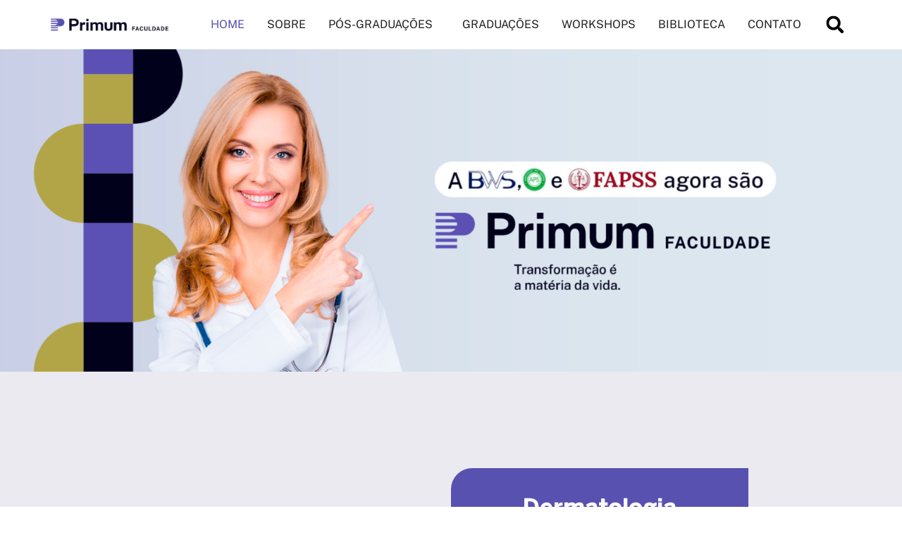

--- FILE ---
content_type: text/html; charset=UTF-8
request_url: https://primum.edu.br/
body_size: 35855
content:
<!DOCTYPE html>
<html lang="pt-BR">
<head>
	<meta charset="UTF-8">
		<meta name='robots' content='noindex, follow' />

	<!-- This site is optimized with the Yoast SEO Premium plugin v21.0 (Yoast SEO v25.9) - https://yoast.com/wordpress/plugins/seo/ -->
	<title>Home - Faculdade Primum</title>
<link crossorigin data-rocket-preconnect href="https://www.googletagmanager.com" rel="preconnect">
<link crossorigin data-rocket-preconnect href="https://connect.facebook.net" rel="preconnect">
<link crossorigin data-rocket-preconnect href="https://googleads.g.doubleclick.net" rel="preconnect"><link rel="preload" data-rocket-preload as="image" href="https://primum.edu.br/wp-content/uploads/2024/03/BWS-homeprimum.png" imagesrcset="https://primum.edu.br/wp-content/uploads/2024/03/BWS-homeprimum.png 2048w, https://primum.edu.br/wp-content/uploads/2024/03/BWS-homeprimum-300x107.png 300w, https://primum.edu.br/wp-content/uploads/2024/03/BWS-homeprimum-1024x366.png 1024w, https://primum.edu.br/wp-content/uploads/2024/03/BWS-homeprimum-768x275.png 768w, https://primum.edu.br/wp-content/uploads/2024/03/BWS-homeprimum-1536x549.png 1536w" imagesizes="(max-width: 2048px) 100vw, 2048px" fetchpriority="high">
	<meta property="og:locale" content="pt_BR" />
	<meta property="og:type" content="website" />
	<meta property="og:title" content="Home" />
	<meta property="og:description" content="Nossos cursos mais procurados Dermatologia Endocrinologia Nutrologia esportiva Por que estudar na Faculdade Primum? Cuidar da vida não admite meio-termo. Por isso, a Faculdade Primum possui o compromisso de disponibilizar o que há de melhor para a formação de seus alunos. Oferecemos educação tecnológica e de excelência, com um corpo docente composto por mestres e [&hellip;]" />
	<meta property="og:url" content="https://primum.edu.br/" />
	<meta property="og:site_name" content="Faculdade Primum" />
	<meta property="article:modified_time" content="2025-11-12T14:10:40+00:00" />
	<meta property="og:image" content="https://primum.edu.br/wp-content/uploads/2023/07/im-dest.jpg" />
	<meta property="og:image:width" content="500" />
	<meta property="og:image:height" content="500" />
	<meta property="og:image:type" content="image/jpeg" />
	<meta name="twitter:card" content="summary_large_image" />
	<script type="application/ld+json" class="yoast-schema-graph">{"@context":"https://schema.org","@graph":[{"@type":"WebPage","@id":"https://primum.edu.br/","url":"https://primum.edu.br/","name":"Home - Faculdade Primum","isPartOf":{"@id":"https://primum.edu.br/#website"},"about":{"@id":"https://primum.edu.br/#organization"},"primaryImageOfPage":{"@id":"https://primum.edu.br/#primaryimage"},"image":{"@id":"https://primum.edu.br/#primaryimage"},"thumbnailUrl":"https://primum.edu.br/wp-content/uploads/2023/07/im-dest.jpg","datePublished":"2023-07-23T16:42:35+00:00","dateModified":"2025-11-12T14:10:40+00:00","breadcrumb":{"@id":"https://primum.edu.br/#breadcrumb"},"inLanguage":"pt-BR","potentialAction":[{"@type":"ReadAction","target":["https://primum.edu.br/"]}]},{"@type":"ImageObject","inLanguage":"pt-BR","@id":"https://primum.edu.br/#primaryimage","url":"https://primum.edu.br/wp-content/uploads/2023/07/im-dest.jpg","contentUrl":"https://primum.edu.br/wp-content/uploads/2023/07/im-dest.jpg","width":500,"height":500},{"@type":"BreadcrumbList","@id":"https://primum.edu.br/#breadcrumb","itemListElement":[{"@type":"ListItem","position":1,"name":"Início"}]},{"@type":"WebSite","@id":"https://primum.edu.br/#website","url":"https://primum.edu.br/","name":"Faculdade Primum","description":"","publisher":{"@id":"https://primum.edu.br/#organization"},"potentialAction":[{"@type":"SearchAction","target":{"@type":"EntryPoint","urlTemplate":"https://primum.edu.br/?s={search_term_string}"},"query-input":{"@type":"PropertyValueSpecification","valueRequired":true,"valueName":"search_term_string"}}],"inLanguage":"pt-BR"},{"@type":"Organization","@id":"https://primum.edu.br/#organization","name":"Faculdade Primum","url":"https://primum.edu.br/","logo":{"@type":"ImageObject","inLanguage":"pt-BR","@id":"https://primum.edu.br/#/schema/logo/image/","url":"https://primum.edu.br/wp-content/uploads/2023/08/BG-HERO-MOBILE-PRIMUM-BWSFAC.jpg","contentUrl":"https://primum.edu.br/wp-content/uploads/2023/08/BG-HERO-MOBILE-PRIMUM-BWSFAC.jpg","width":585,"height":813,"caption":"Faculdade Primum"},"image":{"@id":"https://primum.edu.br/#/schema/logo/image/"}}]}</script>
	<!-- / Yoast SEO Premium plugin. -->



<link rel="alternate" type="application/rss+xml" title="Feed para Faculdade Primum &raquo;" href="https://primum.edu.br/feed/" />
<link rel="alternate" type="application/rss+xml" title="Feed de comentários para Faculdade Primum &raquo;" href="https://primum.edu.br/comments/feed/" />
<link rel="alternate" title="oEmbed (JSON)" type="application/json+oembed" href="https://primum.edu.br/wp-json/oembed/1.0/embed?url=https%3A%2F%2Fprimum.edu.br%2F" />
<link rel="alternate" title="oEmbed (XML)" type="text/xml+oembed" href="https://primum.edu.br/wp-json/oembed/1.0/embed?url=https%3A%2F%2Fprimum.edu.br%2F&#038;format=xml" />
<style id='wp-img-auto-sizes-contain-inline-css'>
img:is([sizes=auto i],[sizes^="auto," i]){contain-intrinsic-size:3000px 1500px}
/*# sourceURL=wp-img-auto-sizes-contain-inline-css */
</style>
<link data-minify="1" rel='stylesheet' id='hello-elementor-theme-style-css' href='https://primum.edu.br/wp-content/cache/min/1/wp-content/themes/hello-elementor/assets/css/theme.css?ver=1766776873' media='all' />
<link data-minify="1" rel='stylesheet' id='jet-menu-hello-css' href='https://primum.edu.br/wp-content/cache/min/1/wp-content/plugins/jet-menu/integration/themes/hello-elementor/assets/css/style.css?ver=1766776873' media='all' />
<style id='wp-emoji-styles-inline-css'>

	img.wp-smiley, img.emoji {
		display: inline !important;
		border: none !important;
		box-shadow: none !important;
		height: 1em !important;
		width: 1em !important;
		margin: 0 0.07em !important;
		vertical-align: -0.1em !important;
		background: none !important;
		padding: 0 !important;
	}
/*# sourceURL=wp-emoji-styles-inline-css */
</style>
<link data-minify="1" rel='stylesheet' id='jet-engine-frontend-css' href='https://primum.edu.br/wp-content/cache/min/1/wp-content/plugins/jet-engine/assets/css/frontend.css?ver=1766776873' media='all' />
<link data-minify="1" rel='stylesheet' id='hello-elementor-css' href='https://primum.edu.br/wp-content/cache/min/1/wp-content/themes/hello-elementor/assets/css/reset.css?ver=1766776873' media='all' />
<link data-minify="1" rel='stylesheet' id='hello-elementor-header-footer-css' href='https://primum.edu.br/wp-content/cache/min/1/wp-content/themes/hello-elementor/assets/css/header-footer.css?ver=1766776873' media='all' />
<link rel='stylesheet' id='elementor-frontend-css' href='https://primum.edu.br/wp-content/uploads/elementor/css/custom-frontend.min.css?ver=1758201877' media='all' />
<link rel='stylesheet' id='elementor-post-5-css' href='https://primum.edu.br/wp-content/uploads/elementor/css/post-5.css?ver=1758201877' media='all' />
<link data-minify="1" rel='stylesheet' id='jet-menu-public-styles-css' href='https://primum.edu.br/wp-content/cache/min/1/wp-content/plugins/jet-menu/assets/public/css/public.css?ver=1766776873' media='all' />
<link rel='stylesheet' id='jet-theme-core-frontend-styles-css' href='https://primum.edu.br/wp-content/plugins/jet-theme-core/assets/css/frontend.css?ver=2.3.0.3' media='all' />
<link data-minify="1" rel='stylesheet' id='jet-tabs-frontend-css' href='https://primum.edu.br/wp-content/cache/min/1/wp-content/plugins/jet-tabs/assets/css/jet-tabs-frontend.css?ver=1766776873' media='all' />
<link rel='stylesheet' id='widget-image-css' href='https://primum.edu.br/wp-content/plugins/elementor/assets/css/widget-image.min.css?ver=3.32.1' media='all' />
<link rel='stylesheet' id='widget-nav-menu-css' href='https://primum.edu.br/wp-content/uploads/elementor/css/custom-pro-widget-nav-menu.min.css?ver=1758201877' media='all' />
<link rel='stylesheet' id='widget-search-form-css' href='https://primum.edu.br/wp-content/plugins/elementor-pro/assets/css/widget-search-form.min.css?ver=3.32.1' media='all' />
<link rel='stylesheet' id='widget-heading-css' href='https://primum.edu.br/wp-content/plugins/elementor/assets/css/widget-heading.min.css?ver=3.32.1' media='all' />
<link rel='stylesheet' id='e-animation-float-css' href='https://primum.edu.br/wp-content/plugins/elementor/assets/lib/animations/styles/e-animation-float.min.css?ver=3.32.1' media='all' />
<link rel='stylesheet' id='widget-social-icons-css' href='https://primum.edu.br/wp-content/plugins/elementor/assets/css/widget-social-icons.min.css?ver=3.32.1' media='all' />
<link rel='stylesheet' id='e-apple-webkit-css' href='https://primum.edu.br/wp-content/uploads/elementor/css/custom-apple-webkit.min.css?ver=1758201877' media='all' />
<link rel='stylesheet' id='elementor-post-35-css' href='https://primum.edu.br/wp-content/uploads/elementor/css/post-35.css?ver=1762956650' media='all' />
<link rel='stylesheet' id='elementor-post-2102-css' href='https://primum.edu.br/wp-content/uploads/elementor/css/post-2102.css?ver=1758201878' media='all' />
<script src="https://primum.edu.br/wp-includes/js/jquery/jquery.min.js?ver=3.7.1" id="jquery-core-js"></script>
<script src="https://primum.edu.br/wp-includes/js/jquery/jquery-migrate.min.js?ver=3.4.1" id="jquery-migrate-js"></script>
<link rel="https://api.w.org/" href="https://primum.edu.br/wp-json/" /><link rel="alternate" title="JSON" type="application/json" href="https://primum.edu.br/wp-json/wp/v2/pages/35" /><link rel="EditURI" type="application/rsd+xml" title="RSD" href="https://primum.edu.br/xmlrpc.php?rsd" />
<meta name="generator" content="WordPress 6.9" />
<link rel='shortlink' href='https://primum.edu.br/' />
<meta name="generator" content="Elementor 3.32.1; features: e_font_icon_svg, additional_custom_breakpoints; settings: css_print_method-external, google_font-enabled, font_display-swap">
<!-- Meta Pixel Code -->
<script>
!function(f,b,e,v,n,t,s)
{if(f.fbq)return;n=f.fbq=function(){n.callMethod?
n.callMethod.apply(n,arguments):n.queue.push(arguments)};
if(!f._fbq)f._fbq=n;n.push=n;n.loaded=!0;n.version='2.0';
n.queue=[];t=b.createElement(e);t.async=!0;
t.src=v;s=b.getElementsByTagName(e)[0];
s.parentNode.insertBefore(t,s)}(window, document,'script',
'https://connect.facebook.net/en_US/fbevents.js');
fbq('init', '680710939628689');
fbq('track', 'PageView');
</script>
<noscript><img height="1" width="1" style="display:none"
src="https://www.facebook.com/tr?id=680710939628689&ev=PageView&noscript=1"
/></noscript>
<!-- End Meta Pixel Code -->

<!-- Meta Pixel Code -->
<script>
!function(f,b,e,v,n,t,s)
{if(f.fbq)return;n=f.fbq=function(){n.callMethod?
n.callMethod.apply(n,arguments):n.queue.push(arguments)};
if(!f._fbq)f._fbq=n;n.push=n;n.loaded=!0;n.version='2.0';
n.queue=[];t=b.createElement(e);t.async=!0;
t.src=v;s=b.getElementsByTagName(e)[0];
s.parentNode.insertBefore(t,s)}(window, document,'script',
'https://connect.facebook.net/en_US/fbevents.js');
fbq('init', '1043474899969522');
fbq('track', 'PageView');
</script>
<noscript><img height="1" width="1" style="display:none"
src="https://www.facebook.com/tr?id=1043474899969522&ev=PageView&noscript=1"
/></noscript>
<!-- End Meta Pixel Code -->
<!-- Google Tag Manager -->
<script>(function(w,d,s,l,i){w[l]=w[l]||[];w[l].push({'gtm.start':
new Date().getTime(),event:'gtm.js'});var f=d.getElementsByTagName(s)[0],
j=d.createElement(s),dl=l!='dataLayer'?'&l='+l:'';j.async=true;j.src=
'https://www.googletagmanager.com/gtm.js?id='+i+dl;f.parentNode.insertBefore(j,f);
})(window,document,'script','dataLayer','GTM-5HNHMV6P');</script>
<!-- End Google Tag Manager -->
			<style>
				.e-con.e-parent:nth-of-type(n+4):not(.e-lazyloaded):not(.e-no-lazyload),
				.e-con.e-parent:nth-of-type(n+4):not(.e-lazyloaded):not(.e-no-lazyload) * {
					background-image: none !important;
				}
				@media screen and (max-height: 1024px) {
					.e-con.e-parent:nth-of-type(n+3):not(.e-lazyloaded):not(.e-no-lazyload),
					.e-con.e-parent:nth-of-type(n+3):not(.e-lazyloaded):not(.e-no-lazyload) * {
						background-image: none !important;
					}
				}
				@media screen and (max-height: 640px) {
					.e-con.e-parent:nth-of-type(n+2):not(.e-lazyloaded):not(.e-no-lazyload),
					.e-con.e-parent:nth-of-type(n+2):not(.e-lazyloaded):not(.e-no-lazyload) * {
						background-image: none !important;
					}
				}
			</style>
			<link rel="icon" href="https://primum.edu.br/wp-content/uploads/2023/07/cropped-FAV-32x32.png" sizes="32x32" />
<link rel="icon" href="https://primum.edu.br/wp-content/uploads/2023/07/cropped-FAV-192x192.png" sizes="192x192" />
<link rel="apple-touch-icon" href="https://primum.edu.br/wp-content/uploads/2023/07/cropped-FAV-180x180.png" />
<meta name="msapplication-TileImage" content="https://primum.edu.br/wp-content/uploads/2023/07/cropped-FAV-270x270.png" />
	<meta name="viewport" content="width=device-width, initial-scale=1.0, viewport-fit=cover" /><style id='global-styles-inline-css'>
:root{--wp--preset--aspect-ratio--square: 1;--wp--preset--aspect-ratio--4-3: 4/3;--wp--preset--aspect-ratio--3-4: 3/4;--wp--preset--aspect-ratio--3-2: 3/2;--wp--preset--aspect-ratio--2-3: 2/3;--wp--preset--aspect-ratio--16-9: 16/9;--wp--preset--aspect-ratio--9-16: 9/16;--wp--preset--color--black: #000000;--wp--preset--color--cyan-bluish-gray: #abb8c3;--wp--preset--color--white: #ffffff;--wp--preset--color--pale-pink: #f78da7;--wp--preset--color--vivid-red: #cf2e2e;--wp--preset--color--luminous-vivid-orange: #ff6900;--wp--preset--color--luminous-vivid-amber: #fcb900;--wp--preset--color--light-green-cyan: #7bdcb5;--wp--preset--color--vivid-green-cyan: #00d084;--wp--preset--color--pale-cyan-blue: #8ed1fc;--wp--preset--color--vivid-cyan-blue: #0693e3;--wp--preset--color--vivid-purple: #9b51e0;--wp--preset--gradient--vivid-cyan-blue-to-vivid-purple: linear-gradient(135deg,rgb(6,147,227) 0%,rgb(155,81,224) 100%);--wp--preset--gradient--light-green-cyan-to-vivid-green-cyan: linear-gradient(135deg,rgb(122,220,180) 0%,rgb(0,208,130) 100%);--wp--preset--gradient--luminous-vivid-amber-to-luminous-vivid-orange: linear-gradient(135deg,rgb(252,185,0) 0%,rgb(255,105,0) 100%);--wp--preset--gradient--luminous-vivid-orange-to-vivid-red: linear-gradient(135deg,rgb(255,105,0) 0%,rgb(207,46,46) 100%);--wp--preset--gradient--very-light-gray-to-cyan-bluish-gray: linear-gradient(135deg,rgb(238,238,238) 0%,rgb(169,184,195) 100%);--wp--preset--gradient--cool-to-warm-spectrum: linear-gradient(135deg,rgb(74,234,220) 0%,rgb(151,120,209) 20%,rgb(207,42,186) 40%,rgb(238,44,130) 60%,rgb(251,105,98) 80%,rgb(254,248,76) 100%);--wp--preset--gradient--blush-light-purple: linear-gradient(135deg,rgb(255,206,236) 0%,rgb(152,150,240) 100%);--wp--preset--gradient--blush-bordeaux: linear-gradient(135deg,rgb(254,205,165) 0%,rgb(254,45,45) 50%,rgb(107,0,62) 100%);--wp--preset--gradient--luminous-dusk: linear-gradient(135deg,rgb(255,203,112) 0%,rgb(199,81,192) 50%,rgb(65,88,208) 100%);--wp--preset--gradient--pale-ocean: linear-gradient(135deg,rgb(255,245,203) 0%,rgb(182,227,212) 50%,rgb(51,167,181) 100%);--wp--preset--gradient--electric-grass: linear-gradient(135deg,rgb(202,248,128) 0%,rgb(113,206,126) 100%);--wp--preset--gradient--midnight: linear-gradient(135deg,rgb(2,3,129) 0%,rgb(40,116,252) 100%);--wp--preset--font-size--small: 13px;--wp--preset--font-size--medium: 20px;--wp--preset--font-size--large: 36px;--wp--preset--font-size--x-large: 42px;--wp--preset--spacing--20: 0.44rem;--wp--preset--spacing--30: 0.67rem;--wp--preset--spacing--40: 1rem;--wp--preset--spacing--50: 1.5rem;--wp--preset--spacing--60: 2.25rem;--wp--preset--spacing--70: 3.38rem;--wp--preset--spacing--80: 5.06rem;--wp--preset--shadow--natural: 6px 6px 9px rgba(0, 0, 0, 0.2);--wp--preset--shadow--deep: 12px 12px 50px rgba(0, 0, 0, 0.4);--wp--preset--shadow--sharp: 6px 6px 0px rgba(0, 0, 0, 0.2);--wp--preset--shadow--outlined: 6px 6px 0px -3px rgb(255, 255, 255), 6px 6px rgb(0, 0, 0);--wp--preset--shadow--crisp: 6px 6px 0px rgb(0, 0, 0);}:root { --wp--style--global--content-size: 800px;--wp--style--global--wide-size: 1200px; }:where(body) { margin: 0; }.wp-site-blocks > .alignleft { float: left; margin-right: 2em; }.wp-site-blocks > .alignright { float: right; margin-left: 2em; }.wp-site-blocks > .aligncenter { justify-content: center; margin-left: auto; margin-right: auto; }:where(.wp-site-blocks) > * { margin-block-start: 24px; margin-block-end: 0; }:where(.wp-site-blocks) > :first-child { margin-block-start: 0; }:where(.wp-site-blocks) > :last-child { margin-block-end: 0; }:root { --wp--style--block-gap: 24px; }:root :where(.is-layout-flow) > :first-child{margin-block-start: 0;}:root :where(.is-layout-flow) > :last-child{margin-block-end: 0;}:root :where(.is-layout-flow) > *{margin-block-start: 24px;margin-block-end: 0;}:root :where(.is-layout-constrained) > :first-child{margin-block-start: 0;}:root :where(.is-layout-constrained) > :last-child{margin-block-end: 0;}:root :where(.is-layout-constrained) > *{margin-block-start: 24px;margin-block-end: 0;}:root :where(.is-layout-flex){gap: 24px;}:root :where(.is-layout-grid){gap: 24px;}.is-layout-flow > .alignleft{float: left;margin-inline-start: 0;margin-inline-end: 2em;}.is-layout-flow > .alignright{float: right;margin-inline-start: 2em;margin-inline-end: 0;}.is-layout-flow > .aligncenter{margin-left: auto !important;margin-right: auto !important;}.is-layout-constrained > .alignleft{float: left;margin-inline-start: 0;margin-inline-end: 2em;}.is-layout-constrained > .alignright{float: right;margin-inline-start: 2em;margin-inline-end: 0;}.is-layout-constrained > .aligncenter{margin-left: auto !important;margin-right: auto !important;}.is-layout-constrained > :where(:not(.alignleft):not(.alignright):not(.alignfull)){max-width: var(--wp--style--global--content-size);margin-left: auto !important;margin-right: auto !important;}.is-layout-constrained > .alignwide{max-width: var(--wp--style--global--wide-size);}body .is-layout-flex{display: flex;}.is-layout-flex{flex-wrap: wrap;align-items: center;}.is-layout-flex > :is(*, div){margin: 0;}body .is-layout-grid{display: grid;}.is-layout-grid > :is(*, div){margin: 0;}body{padding-top: 0px;padding-right: 0px;padding-bottom: 0px;padding-left: 0px;}a:where(:not(.wp-element-button)){text-decoration: underline;}:root :where(.wp-element-button, .wp-block-button__link){background-color: #32373c;border-width: 0;color: #fff;font-family: inherit;font-size: inherit;font-style: inherit;font-weight: inherit;letter-spacing: inherit;line-height: inherit;padding-top: calc(0.667em + 2px);padding-right: calc(1.333em + 2px);padding-bottom: calc(0.667em + 2px);padding-left: calc(1.333em + 2px);text-decoration: none;text-transform: inherit;}.has-black-color{color: var(--wp--preset--color--black) !important;}.has-cyan-bluish-gray-color{color: var(--wp--preset--color--cyan-bluish-gray) !important;}.has-white-color{color: var(--wp--preset--color--white) !important;}.has-pale-pink-color{color: var(--wp--preset--color--pale-pink) !important;}.has-vivid-red-color{color: var(--wp--preset--color--vivid-red) !important;}.has-luminous-vivid-orange-color{color: var(--wp--preset--color--luminous-vivid-orange) !important;}.has-luminous-vivid-amber-color{color: var(--wp--preset--color--luminous-vivid-amber) !important;}.has-light-green-cyan-color{color: var(--wp--preset--color--light-green-cyan) !important;}.has-vivid-green-cyan-color{color: var(--wp--preset--color--vivid-green-cyan) !important;}.has-pale-cyan-blue-color{color: var(--wp--preset--color--pale-cyan-blue) !important;}.has-vivid-cyan-blue-color{color: var(--wp--preset--color--vivid-cyan-blue) !important;}.has-vivid-purple-color{color: var(--wp--preset--color--vivid-purple) !important;}.has-black-background-color{background-color: var(--wp--preset--color--black) !important;}.has-cyan-bluish-gray-background-color{background-color: var(--wp--preset--color--cyan-bluish-gray) !important;}.has-white-background-color{background-color: var(--wp--preset--color--white) !important;}.has-pale-pink-background-color{background-color: var(--wp--preset--color--pale-pink) !important;}.has-vivid-red-background-color{background-color: var(--wp--preset--color--vivid-red) !important;}.has-luminous-vivid-orange-background-color{background-color: var(--wp--preset--color--luminous-vivid-orange) !important;}.has-luminous-vivid-amber-background-color{background-color: var(--wp--preset--color--luminous-vivid-amber) !important;}.has-light-green-cyan-background-color{background-color: var(--wp--preset--color--light-green-cyan) !important;}.has-vivid-green-cyan-background-color{background-color: var(--wp--preset--color--vivid-green-cyan) !important;}.has-pale-cyan-blue-background-color{background-color: var(--wp--preset--color--pale-cyan-blue) !important;}.has-vivid-cyan-blue-background-color{background-color: var(--wp--preset--color--vivid-cyan-blue) !important;}.has-vivid-purple-background-color{background-color: var(--wp--preset--color--vivid-purple) !important;}.has-black-border-color{border-color: var(--wp--preset--color--black) !important;}.has-cyan-bluish-gray-border-color{border-color: var(--wp--preset--color--cyan-bluish-gray) !important;}.has-white-border-color{border-color: var(--wp--preset--color--white) !important;}.has-pale-pink-border-color{border-color: var(--wp--preset--color--pale-pink) !important;}.has-vivid-red-border-color{border-color: var(--wp--preset--color--vivid-red) !important;}.has-luminous-vivid-orange-border-color{border-color: var(--wp--preset--color--luminous-vivid-orange) !important;}.has-luminous-vivid-amber-border-color{border-color: var(--wp--preset--color--luminous-vivid-amber) !important;}.has-light-green-cyan-border-color{border-color: var(--wp--preset--color--light-green-cyan) !important;}.has-vivid-green-cyan-border-color{border-color: var(--wp--preset--color--vivid-green-cyan) !important;}.has-pale-cyan-blue-border-color{border-color: var(--wp--preset--color--pale-cyan-blue) !important;}.has-vivid-cyan-blue-border-color{border-color: var(--wp--preset--color--vivid-cyan-blue) !important;}.has-vivid-purple-border-color{border-color: var(--wp--preset--color--vivid-purple) !important;}.has-vivid-cyan-blue-to-vivid-purple-gradient-background{background: var(--wp--preset--gradient--vivid-cyan-blue-to-vivid-purple) !important;}.has-light-green-cyan-to-vivid-green-cyan-gradient-background{background: var(--wp--preset--gradient--light-green-cyan-to-vivid-green-cyan) !important;}.has-luminous-vivid-amber-to-luminous-vivid-orange-gradient-background{background: var(--wp--preset--gradient--luminous-vivid-amber-to-luminous-vivid-orange) !important;}.has-luminous-vivid-orange-to-vivid-red-gradient-background{background: var(--wp--preset--gradient--luminous-vivid-orange-to-vivid-red) !important;}.has-very-light-gray-to-cyan-bluish-gray-gradient-background{background: var(--wp--preset--gradient--very-light-gray-to-cyan-bluish-gray) !important;}.has-cool-to-warm-spectrum-gradient-background{background: var(--wp--preset--gradient--cool-to-warm-spectrum) !important;}.has-blush-light-purple-gradient-background{background: var(--wp--preset--gradient--blush-light-purple) !important;}.has-blush-bordeaux-gradient-background{background: var(--wp--preset--gradient--blush-bordeaux) !important;}.has-luminous-dusk-gradient-background{background: var(--wp--preset--gradient--luminous-dusk) !important;}.has-pale-ocean-gradient-background{background: var(--wp--preset--gradient--pale-ocean) !important;}.has-electric-grass-gradient-background{background: var(--wp--preset--gradient--electric-grass) !important;}.has-midnight-gradient-background{background: var(--wp--preset--gradient--midnight) !important;}.has-small-font-size{font-size: var(--wp--preset--font-size--small) !important;}.has-medium-font-size{font-size: var(--wp--preset--font-size--medium) !important;}.has-large-font-size{font-size: var(--wp--preset--font-size--large) !important;}.has-x-large-font-size{font-size: var(--wp--preset--font-size--x-large) !important;}
/*# sourceURL=global-styles-inline-css */
</style>
<link data-minify="1" rel='stylesheet' id='jet-elements-css' href='https://primum.edu.br/wp-content/cache/min/1/wp-content/plugins/jet-elements/assets/css/jet-elements.css?ver=1766776873' media='all' />
<meta name="generator" content="WP Rocket 3.19.4" data-wpr-features="wpr_minify_js wpr_preconnect_external_domains wpr_oci wpr_minify_css wpr_preload_links wpr_desktop" /></head>
<body class="home wp-singular page-template page-template-elementor_canvas page page-id-35 wp-embed-responsive wp-theme-hello-elementor hello-elementor-default jet-mega-menu-location elementor-default elementor-template-canvas elementor-kit-5 elementor-page elementor-page-35">
	<!-- Google Tag Manager (noscript) -->
<noscript><iframe src="https://www.googletagmanager.com/ns.html?id=GTM-5HNHMV6P"
height="0" width="0" style="display:none;visibility:hidden"></iframe></noscript>
<!-- End Google Tag Manager (noscript) -->
		<div data-elementor-type="wp-page" data-elementor-id="35" class="elementor elementor-35" data-elementor-post-type="page">
				<div class="elementor-element elementor-element-cdde1c8 e-flex e-con-boxed e-con e-parent" data-id="cdde1c8" data-element_type="container" data-settings="{&quot;jet_parallax_layout_list&quot;:[],&quot;background_background&quot;:&quot;classic&quot;,&quot;position&quot;:&quot;fixed&quot;}">
					<div  class="e-con-inner">
		<div class="elementor-element elementor-element-acc8b63 e-con-full e-flex e-con e-child" data-id="acc8b63" data-element_type="container" data-settings="{&quot;jet_parallax_layout_list&quot;:[]}">
				<div class="elementor-element elementor-element-11f819b elementor-widget elementor-widget-image" data-id="11f819b" data-element_type="widget" data-widget_type="image.default">
				<div class="elementor-widget-container">
																<a href="#">
							<img decoding="async" width="390" height="75" src="https://primum.edu.br/wp-content/uploads/2023/07/logo-primum-edu.png" class="attachment-large size-large wp-image-554" alt="" srcset="https://primum.edu.br/wp-content/uploads/2023/07/logo-primum-edu.png 390w, https://primum.edu.br/wp-content/uploads/2023/07/logo-primum-edu-300x58.png 300w" sizes="(max-width: 390px) 100vw, 390px" />								</a>
															</div>
				</div>
				</div>
		<div class="elementor-element elementor-element-3ec328a e-con-full e-flex e-con e-child" data-id="3ec328a" data-element_type="container" data-settings="{&quot;jet_parallax_layout_list&quot;:[]}">
				<div class="elementor-element elementor-element-a6547d0 elementor-nav-menu__align-end elementor-nav-menu--dropdown-mobile_extra elementor-nav-menu--stretch elementor-nav-menu__text-align-aside elementor-nav-menu--toggle elementor-nav-menu--burger elementor-widget elementor-widget-nav-menu" data-id="a6547d0" data-element_type="widget" data-settings="{&quot;submenu_icon&quot;:{&quot;value&quot;:&quot;&lt;i aria-hidden=\&quot;true\&quot; class=\&quot;\&quot;&gt;&lt;\/i&gt;&quot;,&quot;library&quot;:&quot;&quot;},&quot;full_width&quot;:&quot;stretch&quot;,&quot;layout&quot;:&quot;horizontal&quot;,&quot;toggle&quot;:&quot;burger&quot;}" data-widget_type="nav-menu.default">
				<div class="elementor-widget-container">
								<nav aria-label="Menu" class="elementor-nav-menu--main elementor-nav-menu__container elementor-nav-menu--layout-horizontal e--pointer-none">
				<ul id="menu-1-a6547d0" class="elementor-nav-menu"><li class="menu-item menu-item-type-custom menu-item-object-custom current-menu-item current_page_item menu-item-1876"><a href="/" aria-current="page" class="elementor-item elementor-item-active">HOME</a></li>
<li class="menu-item menu-item-type-custom menu-item-object-custom menu-item-1877"><a href="/sobre/" class="elementor-item">SOBRE</a></li>
<li class="menu-item menu-item-type-custom menu-item-object-custom menu-item-has-children menu-item-1878"><a href="/pos-graduacoes/" class="elementor-item">PÓS-GRADUAÇÕES</a>
<ul class="sub-menu elementor-nav-menu--dropdown">
	<li class="menu-item menu-item-type-custom menu-item-object-custom menu-item-has-children menu-item-1879"><a href="/pos-graduacao/area-medica/" class="elementor-sub-item">ÁREA MÉDICA  ➡</a>
	<ul class="sub-menu elementor-nav-menu--dropdown">
		<li class="menu-item menu-item-type-custom menu-item-object-custom menu-item-2435"><a href="https://pages.institutobws.com.br/" class="elementor-sub-item">PRESENCIAL</a></li>
		<li class="menu-item menu-item-type-custom menu-item-object-custom menu-item-2436"><a href="/pos-graduacao/area-medica/online" class="elementor-sub-item">ONLINE</a></li>
	</ul>
</li>
	<li class="menu-item menu-item-type-custom menu-item-object-custom menu-item-1880"><a href="/pos-graduacao/ciencias-humanas" class="elementor-sub-item">CIÊNCIAS HUMANAS</a></li>
</ul>
</li>
<li class="menu-item menu-item-type-custom menu-item-object-custom menu-item-1881"><a href="/graduacoes/" class="elementor-item">GRADUAÇÕES</a></li>
<li class="menu-item menu-item-type-custom menu-item-object-custom menu-item-1882"><a href="https://pages.institutobws.com.br/" class="elementor-item">WORKSHOPS</a></li>
<li class="menu-item menu-item-type-custom menu-item-object-custom menu-item-3107"><a href="https://primum.edu.br/biblioteca" class="elementor-item">BIBLIOTECA</a></li>
<li class="menu-item menu-item-type-custom menu-item-object-custom menu-item-2246"><a href="/contato" class="elementor-item">CONTATO</a></li>
</ul>			</nav>
					<div class="elementor-menu-toggle" role="button" tabindex="0" aria-label="Alternar menu" aria-expanded="false">
			<svg aria-hidden="true" role="presentation" class="elementor-menu-toggle__icon--open e-font-icon-svg e-eicon-menu-bar" viewBox="0 0 1000 1000" xmlns="http://www.w3.org/2000/svg"><path d="M104 333H896C929 333 958 304 958 271S929 208 896 208H104C71 208 42 237 42 271S71 333 104 333ZM104 583H896C929 583 958 554 958 521S929 458 896 458H104C71 458 42 487 42 521S71 583 104 583ZM104 833H896C929 833 958 804 958 771S929 708 896 708H104C71 708 42 737 42 771S71 833 104 833Z"></path></svg><svg aria-hidden="true" role="presentation" class="elementor-menu-toggle__icon--close e-font-icon-svg e-eicon-close" viewBox="0 0 1000 1000" xmlns="http://www.w3.org/2000/svg"><path d="M742 167L500 408 258 167C246 154 233 150 217 150 196 150 179 158 167 167 154 179 150 196 150 212 150 229 154 242 171 254L408 500 167 742C138 771 138 800 167 829 196 858 225 858 254 829L496 587 738 829C750 842 767 846 783 846 800 846 817 842 829 829 842 817 846 804 846 783 846 767 842 750 829 737L588 500 833 258C863 229 863 200 833 171 804 137 775 137 742 167Z"></path></svg>		</div>
					<nav class="elementor-nav-menu--dropdown elementor-nav-menu__container" aria-hidden="true">
				<ul id="menu-2-a6547d0" class="elementor-nav-menu"><li class="menu-item menu-item-type-custom menu-item-object-custom current-menu-item current_page_item menu-item-1876"><a href="/" aria-current="page" class="elementor-item elementor-item-active" tabindex="-1">HOME</a></li>
<li class="menu-item menu-item-type-custom menu-item-object-custom menu-item-1877"><a href="/sobre/" class="elementor-item" tabindex="-1">SOBRE</a></li>
<li class="menu-item menu-item-type-custom menu-item-object-custom menu-item-has-children menu-item-1878"><a href="/pos-graduacoes/" class="elementor-item" tabindex="-1">PÓS-GRADUAÇÕES</a>
<ul class="sub-menu elementor-nav-menu--dropdown">
	<li class="menu-item menu-item-type-custom menu-item-object-custom menu-item-has-children menu-item-1879"><a href="/pos-graduacao/area-medica/" class="elementor-sub-item" tabindex="-1">ÁREA MÉDICA  ➡</a>
	<ul class="sub-menu elementor-nav-menu--dropdown">
		<li class="menu-item menu-item-type-custom menu-item-object-custom menu-item-2435"><a href="https://pages.institutobws.com.br/" class="elementor-sub-item" tabindex="-1">PRESENCIAL</a></li>
		<li class="menu-item menu-item-type-custom menu-item-object-custom menu-item-2436"><a href="/pos-graduacao/area-medica/online" class="elementor-sub-item" tabindex="-1">ONLINE</a></li>
	</ul>
</li>
	<li class="menu-item menu-item-type-custom menu-item-object-custom menu-item-1880"><a href="/pos-graduacao/ciencias-humanas" class="elementor-sub-item" tabindex="-1">CIÊNCIAS HUMANAS</a></li>
</ul>
</li>
<li class="menu-item menu-item-type-custom menu-item-object-custom menu-item-1881"><a href="/graduacoes/" class="elementor-item" tabindex="-1">GRADUAÇÕES</a></li>
<li class="menu-item menu-item-type-custom menu-item-object-custom menu-item-1882"><a href="https://pages.institutobws.com.br/" class="elementor-item" tabindex="-1">WORKSHOPS</a></li>
<li class="menu-item menu-item-type-custom menu-item-object-custom menu-item-3107"><a href="https://primum.edu.br/biblioteca" class="elementor-item" tabindex="-1">BIBLIOTECA</a></li>
<li class="menu-item menu-item-type-custom menu-item-object-custom menu-item-2246"><a href="/contato" class="elementor-item" tabindex="-1">CONTATO</a></li>
</ul>			</nav>
						</div>
				</div>
				</div>
		<div class="elementor-element elementor-element-e6d7ede e-con-full e-flex e-con e-child" data-id="e6d7ede" data-element_type="container" data-settings="{&quot;jet_parallax_layout_list&quot;:[]}">
				<div class="elementor-element elementor-element-858ec60 elementor-search-form--skin-full_screen elementor-widget elementor-widget-search-form" data-id="858ec60" data-element_type="widget" data-settings="{&quot;skin&quot;:&quot;full_screen&quot;}" data-widget_type="search-form.default">
				<div class="elementor-widget-container">
							<search role="search">
			<form class="elementor-search-form" action="https://primum.edu.br" method="get">
												<div class="elementor-search-form__toggle" role="button" tabindex="0" aria-label="Pesquisar">
					<div class="e-font-icon-svg-container"><svg aria-hidden="true" class="e-font-icon-svg e-fas-search" viewBox="0 0 512 512" xmlns="http://www.w3.org/2000/svg"><path d="M505 442.7L405.3 343c-4.5-4.5-10.6-7-17-7H372c27.6-35.3 44-79.7 44-128C416 93.1 322.9 0 208 0S0 93.1 0 208s93.1 208 208 208c48.3 0 92.7-16.4 128-44v16.3c0 6.4 2.5 12.5 7 17l99.7 99.7c9.4 9.4 24.6 9.4 33.9 0l28.3-28.3c9.4-9.4 9.4-24.6.1-34zM208 336c-70.7 0-128-57.2-128-128 0-70.7 57.2-128 128-128 70.7 0 128 57.2 128 128 0 70.7-57.2 128-128 128z"></path></svg></div>				</div>
								<div class="elementor-search-form__container">
					<label class="elementor-screen-only" for="elementor-search-form-858ec60">Pesquisar</label>

					
					<input id="elementor-search-form-858ec60" placeholder="Pesquisar..." class="elementor-search-form__input" type="search" name="s" value="">
					
					
										<div class="dialog-lightbox-close-button dialog-close-button" role="button" tabindex="0" aria-label="Feche esta caixa de pesquisa.">
						<svg aria-hidden="true" class="e-font-icon-svg e-eicon-close" viewBox="0 0 1000 1000" xmlns="http://www.w3.org/2000/svg"><path d="M742 167L500 408 258 167C246 154 233 150 217 150 196 150 179 158 167 167 154 179 150 196 150 212 150 229 154 242 171 254L408 500 167 742C138 771 138 800 167 829 196 858 225 858 254 829L496 587 738 829C750 842 767 846 783 846 800 846 817 842 829 829 842 817 846 804 846 783 846 767 842 750 829 737L588 500 833 258C863 229 863 200 833 171 804 137 775 137 742 167Z"></path></svg>					</div>
									</div>
			</form>
		</search>
						</div>
				</div>
				</div>
					</div>
				</div>
		<div class="elementor-element elementor-element-5aa44eb e-con-full elementor-hidden-desktop elementor-hidden-laptop elementor-hidden-tablet_extra elementor-hidden-tablet elementor-hidden-mobile_extra e-flex e-con e-parent" data-id="5aa44eb" data-element_type="container" data-settings="{&quot;jet_parallax_layout_list&quot;:[],&quot;background_background&quot;:&quot;classic&quot;}">
				<div class="elementor-element elementor-element-0467f43 elementor-widget elementor-widget-image" data-id="0467f43" data-element_type="widget" data-widget_type="image.default">
				<div class="elementor-widget-container">
															<img fetchpriority="high" decoding="async" width="583" height="813" src="https://primum.edu.br/wp-content/uploads/2024/03/BWS-pos-graduacao.png" class="attachment-full size-full wp-image-4330" alt="" srcset="https://primum.edu.br/wp-content/uploads/2024/03/BWS-pos-graduacao.png 583w, https://primum.edu.br/wp-content/uploads/2024/03/BWS-pos-graduacao-215x300.png 215w" sizes="(max-width: 583px) 100vw, 583px" />															</div>
				</div>
				</div>
		<div class="elementor-element elementor-element-b2422c1 e-con-full elementor-hidden-mobile e-flex e-con e-parent" data-id="b2422c1" data-element_type="container" data-settings="{&quot;jet_parallax_layout_list&quot;:[]}">
				<div class="elementor-element elementor-element-e9d40f7 elementor-widget elementor-widget-image" data-id="e9d40f7" data-element_type="widget" id="home" data-widget_type="image.default">
				<div class="elementor-widget-container">
															<img fetchpriority="high" decoding="async" width="2048" height="732" src="https://primum.edu.br/wp-content/uploads/2024/03/BWS-homeprimum.png" class="attachment-full size-full wp-image-4329" alt="" srcset="https://primum.edu.br/wp-content/uploads/2024/03/BWS-homeprimum.png 2048w, https://primum.edu.br/wp-content/uploads/2024/03/BWS-homeprimum-300x107.png 300w, https://primum.edu.br/wp-content/uploads/2024/03/BWS-homeprimum-1024x366.png 1024w, https://primum.edu.br/wp-content/uploads/2024/03/BWS-homeprimum-768x275.png 768w, https://primum.edu.br/wp-content/uploads/2024/03/BWS-homeprimum-1536x549.png 1536w" sizes="(max-width: 2048px) 100vw, 2048px" />															</div>
				</div>
				</div>
		<div class="elementor-element elementor-element-8926e17 e-flex e-con-boxed e-con e-parent" data-id="8926e17" data-element_type="container" data-settings="{&quot;background_background&quot;:&quot;classic&quot;,&quot;jet_parallax_layout_list&quot;:[]}">
					<div class="e-con-inner">
		<div class="elementor-element elementor-element-88e82b1 e-con-full e-flex e-con e-child" data-id="88e82b1" data-element_type="container" data-settings="{&quot;jet_parallax_layout_list&quot;:[]}">
				<div class="elementor-element elementor-element-1a0bb0a elementor-widget-mobile__width-initial elementor-widget elementor-widget-image" data-id="1a0bb0a" data-element_type="widget" data-widget_type="image.default">
				<div class="elementor-widget-container">
															<img loading="lazy" decoding="async" width="90" height="90" src="https://primum.edu.br/wp-content/uploads/2023/07/icone-amarelo.png" class="attachment-full size-full wp-image-78" alt="" />															</div>
				</div>
				<div class="elementor-element elementor-element-148b243 elementor-widget-mobile__width-initial elementor-widget elementor-widget-heading" data-id="148b243" data-element_type="widget" data-widget_type="heading.default">
				<div class="elementor-widget-container">
					<h2 class="elementor-heading-title elementor-size-default">Nossos cursos mais procurados</h2>				</div>
				</div>
				</div>
		<div class="elementor-element elementor-element-b9b2f37 e-con-full e-flex e-con e-child" data-id="b9b2f37" data-element_type="container" data-settings="{&quot;jet_parallax_layout_list&quot;:[]}">
				<div class="elementor-element elementor-element-0769f27 elementor-align-justify elementor-mobile_extra-align-justify elementor-widget__width-initial elementor-widget elementor-widget-button" data-id="0769f27" data-element_type="widget" data-widget_type="button.default">
				<div class="elementor-widget-container">
									<div class="elementor-button-wrapper">
					<a class="elementor-button elementor-button-link elementor-size-sm elementor-animation-float" href="https://primum.edu.br/pos-graduacoes/dermatologia/" target="_blank">
						<span class="elementor-button-content-wrapper">
									<span class="elementor-button-text">Dermatologia</span>
					</span>
					</a>
				</div>
								</div>
				</div>
				<div class="elementor-element elementor-element-a8e03bc elementor-align-justify elementor-mobile_extra-align-justify elementor-widget__width-initial elementor-widget elementor-widget-button" data-id="a8e03bc" data-element_type="widget" data-widget_type="button.default">
				<div class="elementor-widget-container">
									<div class="elementor-button-wrapper">
					<a class="elementor-button elementor-button-link elementor-size-sm elementor-animation-float" href="https://primum.edu.br/pos-graduacoes/endocrinologia/" target="_blank">
						<span class="elementor-button-content-wrapper">
									<span class="elementor-button-text">Endocrinologia</span>
					</span>
					</a>
				</div>
								</div>
				</div>
				<div class="elementor-element elementor-element-f4c2b47 elementor-align-justify elementor-mobile_extra-align-justify elementor-widget__width-initial elementor-widget elementor-widget-button" data-id="f4c2b47" data-element_type="widget" data-widget_type="button.default">
				<div class="elementor-widget-container">
									<div class="elementor-button-wrapper">
					<a class="elementor-button elementor-button-link elementor-size-sm elementor-animation-float" href="https://primum.edu.br/pos-graduacoes/nutrologia-esportiva/" target="_blank">
						<span class="elementor-button-content-wrapper">
									<span class="elementor-button-text">Nutrologia esportiva</span>
					</span>
					</a>
				</div>
								</div>
				</div>
				</div>
					</div>
				</div>
		<div class="elementor-element elementor-element-f119d8b e-flex e-con-boxed e-con e-parent" data-id="f119d8b" data-element_type="container" id="sobre" data-settings="{&quot;jet_parallax_layout_list&quot;:[]}">
					<div class="e-con-inner">
		<div class="elementor-element elementor-element-6f0c889 e-con-full elementor-hidden-mobile e-flex e-con e-child" data-id="6f0c889" data-element_type="container" data-settings="{&quot;jet_parallax_layout_list&quot;:[]}">
		<div class="elementor-element elementor-element-ba73a33 e-flex e-con-boxed e-con e-child" data-id="ba73a33" data-element_type="container" data-settings="{&quot;jet_parallax_layout_list&quot;:[]}">
					<div class="e-con-inner">
				<div class="elementor-element elementor-element-401e51b elementor-widget elementor-widget-heading" data-id="401e51b" data-element_type="widget" data-widget_type="heading.default">
				<div class="elementor-widget-container">
					<h2 class="elementor-heading-title elementor-size-default">Por que estudar na 
<span class="texto-destaque">Faculdade Primum?</span></h2>				</div>
				</div>
				<div class="elementor-element elementor-element-6f5c110 elementor-widget-tablet__width-initial elementor-widget elementor-widget-text-editor" data-id="6f5c110" data-element_type="widget" data-widget_type="text-editor.default">
				<div class="elementor-widget-container">
									<p>Cuidar da vida não admite meio-termo. Por isso, a Faculdade Primum possui o compromisso de disponibilizar o que há de melhor para a formação de seus alunos.</p><p>Oferecemos educação tecnológica e de excelência, com um corpo docente composto por mestres e doutores, buscando o que há de mais moderno, prático e científico para nossos cursos.</p><p>Nossas turmas contam com aulas práticas e teóricas, infraestrutura impecável, corpo docente atualizado e de renome, além de convênios com universidades, instituições e serviços públicos e privados.</p><p>Em todos os níveis, a educação médica precisa ser, no mínimo, a melhor em cada aspecto possível. Por essa razão, te convidamos a evoluir em sua carreira e transformar a saúde através da educação.</p>								</div>
				</div>
					</div>
				</div>
		<div class="elementor-element elementor-element-a08ee94 e-flex e-con-boxed e-con e-child" data-id="a08ee94" data-element_type="container" data-settings="{&quot;jet_parallax_layout_list&quot;:[]}">
					<div class="e-con-inner">
				<div class="elementor-element elementor-element-4ccc9a4 elementor-widget elementor-widget-image" data-id="4ccc9a4" data-element_type="widget" data-widget_type="image.default">
				<div class="elementor-widget-container">
															<img loading="lazy" decoding="async" width="449" height="517" src="https://primum.edu.br/wp-content/uploads/2024/03/BWS_minhavidaheroprimum.png" class="attachment-large size-large wp-image-4327" alt="" srcset="https://primum.edu.br/wp-content/uploads/2024/03/BWS_minhavidaheroprimum.png 449w, https://primum.edu.br/wp-content/uploads/2024/03/BWS_minhavidaheroprimum-261x300.png 261w" sizes="(max-width: 449px) 100vw, 449px" />															</div>
				</div>
				<div class="elementor-element elementor-element-9e82541 elementor-align-center elementor-tablet-align-justify elementor-widget elementor-widget-button" data-id="9e82541" data-element_type="widget" data-widget_type="button.default">
				<div class="elementor-widget-container">
									<div class="elementor-button-wrapper">
					<a class="elementor-button elementor-button-link elementor-size-sm elementor-animation-float" href="https://primum.edu.br/sobre-nos/" target="_blank" id="btn-base">
						<span class="elementor-button-content-wrapper">
									<span class="elementor-button-text">Conheça nossa história</span>
					</span>
					</a>
				</div>
								</div>
				</div>
					</div>
				</div>
				</div>
		<div class="elementor-element elementor-element-f34cdf1 e-con-full elementor-hidden-desktop elementor-hidden-laptop elementor-hidden-tablet_extra elementor-hidden-tablet elementor-hidden-mobile_extra e-flex e-con e-child" data-id="f34cdf1" data-element_type="container" data-settings="{&quot;jet_parallax_layout_list&quot;:[]}">
		<div class="elementor-element elementor-element-83cd144 e-flex e-con-boxed e-con e-child" data-id="83cd144" data-element_type="container" data-settings="{&quot;jet_parallax_layout_list&quot;:[]}">
					<div class="e-con-inner">
				<div class="elementor-element elementor-element-0a4f4ef elementor-widget elementor-widget-heading" data-id="0a4f4ef" data-element_type="widget" data-widget_type="heading.default">
				<div class="elementor-widget-container">
					<h2 class="elementor-heading-title elementor-size-default">Por que estudar na 
<span class="texto-destaque">Faculdade Primum?</span></h2>				</div>
				</div>
				<div class="elementor-element elementor-element-0838837 elementor-widget elementor-widget-image" data-id="0838837" data-element_type="widget" data-widget_type="image.default">
				<div class="elementor-widget-container">
															<img loading="lazy" decoding="async" width="449" height="517" src="https://primum.edu.br/wp-content/uploads/2024/03/BWS_minhavidaheroprimum.png" class="attachment-large size-large wp-image-4327" alt="" srcset="https://primum.edu.br/wp-content/uploads/2024/03/BWS_minhavidaheroprimum.png 449w, https://primum.edu.br/wp-content/uploads/2024/03/BWS_minhavidaheroprimum-261x300.png 261w" sizes="(max-width: 449px) 100vw, 449px" />															</div>
				</div>
				<div class="elementor-element elementor-element-ef0dd8c elementor-widget-tablet__width-initial elementor-widget elementor-widget-text-editor" data-id="ef0dd8c" data-element_type="widget" data-widget_type="text-editor.default">
				<div class="elementor-widget-container">
									<p>Cuidar da vida não admite meio-termo. Por isso, a Faculdade Primum possui o compromisso de disponibilizar o que há de melhor para a formação de seus alunos.</p><p>Oferecemos educação tecnológica e de excelência, com um corpo docente composto por mestres e doutores, buscando o que há de mais moderno, prático e científico para nossos cursos.</p><p>Nossas turmas contam com aulas práticas e teóricas, infraestrutura impecável, corpo docente atualizado e de renome, além de convênios com universidades, instituições e serviços públicos e privados.</p><p>Em todos os níveis, a educação médica precisa ser, no mínimo, a melhor em cada aspecto possível. Por essa razão, te convidamos a evoluir em sua carreira e transformar a saúde através da educação.</p>								</div>
				</div>
				<div class="elementor-element elementor-element-8c8cf17 elementor-align-center elementor-tablet-align-justify elementor-widget elementor-widget-button" data-id="8c8cf17" data-element_type="widget" data-widget_type="button.default">
				<div class="elementor-widget-container">
									<div class="elementor-button-wrapper">
					<a class="elementor-button elementor-button-link elementor-size-sm elementor-animation-float" href="https://primum.edu.br/sobre-nos/" target="_blank" id="btn-base">
						<span class="elementor-button-content-wrapper">
									<span class="elementor-button-text">Conheça nossa história</span>
					</span>
					</a>
				</div>
								</div>
				</div>
					</div>
				</div>
				</div>
					</div>
				</div>
		<div class="elementor-element elementor-element-3f7a907 e-flex e-con-boxed e-con e-parent" data-id="3f7a907" data-element_type="container" id="contato" data-settings="{&quot;background_background&quot;:&quot;classic&quot;,&quot;jet_parallax_layout_list&quot;:[]}">
					<div class="e-con-inner">
				<div class="elementor-element elementor-element-0aac145 elementor-widget__width-initial elementor-widget elementor-widget-heading" data-id="0aac145" data-element_type="widget" data-widget_type="heading.default">
				<div class="elementor-widget-container">
					<h2 class="elementor-heading-title elementor-size-default">Deseja <b>mais informações</b> sobre os cursos?</h2>				</div>
				</div>
				<div class="elementor-element elementor-element-7b742fe elementor-align-center elementor-mobile-align-justify elementor-widget-mobile__width-initial elementor-widget elementor-widget-button" data-id="7b742fe" data-element_type="widget" data-widget_type="button.default">
				<div class="elementor-widget-container">
									<div class="elementor-button-wrapper">
					<a class="elementor-button elementor-button-link elementor-size-sm elementor-animation-float" href="https://wa.me/5511999134984" target="_blank" id="btn-dourado">
						<span class="elementor-button-content-wrapper">
									<span class="elementor-button-text">Clique aqui e fale conosco</span>
					</span>
					</a>
				</div>
								</div>
				</div>
					</div>
				</div>
		<div class="elementor-element elementor-element-fb48bcc e-flex e-con-boxed e-con e-parent" data-id="fb48bcc" data-element_type="container" data-settings="{&quot;background_background&quot;:&quot;classic&quot;,&quot;jet_parallax_layout_list&quot;:[]}">
					<div class="e-con-inner">
		<div class="elementor-element elementor-element-c4fd73b e-con-full e-flex e-con e-child" data-id="c4fd73b" data-element_type="container" data-settings="{&quot;jet_parallax_layout_list&quot;:[]}">
				<div class="elementor-element elementor-element-5e30712 elementor-widget elementor-widget-heading" data-id="5e30712" data-element_type="widget" data-widget_type="heading.default">
				<div class="elementor-widget-container">
					<h2 class="elementor-heading-title elementor-size-default">Pós-graduações Médicas</h2>				</div>
				</div>
				<div class="elementor-element elementor-element-47a36ef elementor-widget__width-initial elementor-widget elementor-widget-text-editor" data-id="47a36ef" data-element_type="widget" data-widget_type="text-editor.default">
				<div class="elementor-widget-container">
									<p>Invista no seu crescimento profissional com nossos cursos</p>								</div>
				</div>
				<div class="elementor-element elementor-element-0f7bd96 elementor-align-left elementor-mobile-align-justify elementor-widget elementor-widget-button" data-id="0f7bd96" data-element_type="widget" data-widget_type="button.default">
				<div class="elementor-widget-container">
									<div class="elementor-button-wrapper">
					<a class="elementor-button elementor-button-link elementor-size-sm elementor-animation-float" href="https://primum.edu.br/pos-graduacoes/" target="_blank" id="btn-base">
						<span class="elementor-button-content-wrapper">
									<span class="elementor-button-text">Saiba mais</span>
					</span>
					</a>
				</div>
								</div>
				</div>
				</div>
					</div>
				</div>
		<div class="elementor-element elementor-element-b8afd81 e-flex e-con-boxed e-con e-parent" data-id="b8afd81" data-element_type="container" data-settings="{&quot;jet_parallax_layout_list&quot;:[]}">
					<div class="e-con-inner">
		<div class="elementor-element elementor-element-c424b5e e-con-full e-flex e-con e-child" data-id="c424b5e" data-element_type="container" data-settings="{&quot;jet_parallax_layout_list&quot;:[]}">
				<div class="elementor-element elementor-element-a1271fc elementor-view-default elementor-widget elementor-widget-icon" data-id="a1271fc" data-element_type="widget" data-widget_type="icon.default">
				<div class="elementor-widget-container">
							<div class="elementor-icon-wrapper">
			<div class="elementor-icon">
			<svg xmlns="http://www.w3.org/2000/svg" xmlns:xlink="http://www.w3.org/1999/xlink" width="64" height="64" viewBox="0 0 64 64" fill="none"><rect width="64" height="64" fill="url(#pattern0)"></rect><defs><pattern id="pattern0" patternContentUnits="objectBoundingBox" width="1" height="1"><use xlink:href="#image0_433_12" transform="scale(0.00909091)"></use></pattern><image id="image0_433_12" width="110" height="110" xlink:href="[data-uri]"></image></defs></svg>			</div>
		</div>
						</div>
				</div>
				<div class="elementor-element elementor-element-4ada8bb elementor-widget elementor-widget-heading" data-id="4ada8bb" data-element_type="widget" data-widget_type="heading.default">
				<div class="elementor-widget-container">
					<h2 class="elementor-heading-title elementor-size-default">Reconhecida pelo MEC</h2>				</div>
				</div>
				<div class="elementor-element elementor-element-0a87502 elementor-widget elementor-widget-text-editor" data-id="0a87502" data-element_type="widget" data-widget_type="text-editor.default">
				<div class="elementor-widget-container">
									<p style="text-align: center;">Todos os nossos cursos são de acordo com a legislação do MEC, garantindo que o aluno da Faculdade Primum seja certificado pelo órgão competente.</p>								</div>
				</div>
				</div>
		<div class="elementor-element elementor-element-00b8e49 e-con-full e-flex e-con e-child" data-id="00b8e49" data-element_type="container" data-settings="{&quot;jet_parallax_layout_list&quot;:[]}">
				<div class="elementor-element elementor-element-73687f8 elementor-widget elementor-widget-image" data-id="73687f8" data-element_type="widget" data-widget_type="image.default">
				<div class="elementor-widget-container">
															<img loading="lazy" decoding="async" width="64" height="64" src="https://primum.edu.br/wp-content/uploads/2023/07/icone-sus.svg" class="attachment-large size-large wp-image-158" alt="" />															</div>
				</div>
				<div class="elementor-element elementor-element-1527d26 elementor-widget elementor-widget-heading" data-id="1527d26" data-element_type="widget" data-widget_type="heading.default">
				<div class="elementor-widget-container">
					<h2 class="elementor-heading-title elementor-size-default">Parcerias</h2>				</div>
				</div>
				<div class="elementor-element elementor-element-ea3a41b elementor-widget elementor-widget-text-editor" data-id="ea3a41b" data-element_type="widget" data-widget_type="text-editor.default">
				<div class="elementor-widget-container">
									<p style="text-align: center;"><span style="font-weight: 400;">Os alunos da Faculdade Primum dispõem da infraestrutura de parceiros para aprendizagem. Essa é mais uma iniciativa para que os alunos aprendam na prática com diversidade de condições, reiterando o nosso compromisso em preparar médicos para atuação em consultório próprio e em hospitais e criar um legado na saúde.</span></p><p style="text-align: center;"><span style="font-weight: 400;">A Faculdade Primum é parceira da Secretaria Municipal de Saúde (SMS) de São Paulo e da  Universidad de Cádiz (UCA &#8211; Espanha).</span></p>								</div>
				</div>
				</div>
		<div class="elementor-element elementor-element-7b4b413 e-con-full e-flex e-con e-child" data-id="7b4b413" data-element_type="container" data-settings="{&quot;jet_parallax_layout_list&quot;:[]}">
				<div class="elementor-element elementor-element-613e168 elementor-widget elementor-widget-image" data-id="613e168" data-element_type="widget" data-widget_type="image.default">
				<div class="elementor-widget-container">
															<img loading="lazy" decoding="async" width="64" height="64" src="https://primum.edu.br/wp-content/uploads/2023/07/icone-estrutura.svg" class="attachment-large size-large wp-image-159" alt="" />															</div>
				</div>
				<div class="elementor-element elementor-element-4dea7a3 elementor-widget elementor-widget-heading" data-id="4dea7a3" data-element_type="widget" data-widget_type="heading.default">
				<div class="elementor-widget-container">
					<h2 class="elementor-heading-title elementor-size-default">Estrutura Completa</h2>				</div>
				</div>
				<div class="elementor-element elementor-element-137986e elementor-widget elementor-widget-text-editor" data-id="137986e" data-element_type="widget" data-widget_type="text-editor.default">
				<div class="elementor-widget-container">
									<p style="text-align: center;">Atendendo aos padrões de qualidade mais rigorosos, contamos com instalações modernas, oferecendo o melhor para nossos alunos.</p>								</div>
				</div>
				</div>
					</div>
				</div>
		<div class="elementor-element elementor-element-3746cb8 e-flex e-con-boxed e-con e-parent" data-id="3746cb8" data-element_type="container" data-settings="{&quot;jet_parallax_layout_list&quot;:[]}">
					<div class="e-con-inner">
		<div class="elementor-element elementor-element-542aa1b e-flex e-con-boxed e-con e-child" data-id="542aa1b" data-element_type="container" data-settings="{&quot;jet_parallax_layout_list&quot;:[]}">
					<div class="e-con-inner">
				<div class="elementor-element elementor-element-e951e31 elementor-widget elementor-widget-heading" data-id="e951e31" data-element_type="widget" data-widget_type="heading.default">
				<div class="elementor-widget-container">
					<h2 class="elementor-heading-title elementor-size-default">Institucional</h2>				</div>
				</div>
				<div class="elementor-element elementor-element-d82dc0c elementor-align-left elementor-widget elementor-widget-button" data-id="d82dc0c" data-element_type="widget" data-widget_type="button.default">
				<div class="elementor-widget-container">
									<div class="elementor-button-wrapper">
					<a class="elementor-button elementor-button-link elementor-size-sm elementor-animation-float" href="/sobre/">
						<span class="elementor-button-content-wrapper">
									<span class="elementor-button-text">Quem somos</span>
					</span>
					</a>
				</div>
								</div>
				</div>
				<div class="elementor-element elementor-element-7b2b729 elementor-align-left elementor-widget elementor-widget-button" data-id="7b2b729" data-element_type="widget" data-widget_type="button.default">
				<div class="elementor-widget-container">
									<div class="elementor-button-wrapper">
					<a class="elementor-button elementor-button-link elementor-size-sm elementor-animation-float" href="/sobre/">
						<span class="elementor-button-content-wrapper">
									<span class="elementor-button-text">Apoio</span>
					</span>
					</a>
				</div>
								</div>
				</div>
				<div class="elementor-element elementor-element-8b5b285 elementor-align-left elementor-widget elementor-widget-button" data-id="8b5b285" data-element_type="widget" data-widget_type="button.default">
				<div class="elementor-widget-container">
									<div class="elementor-button-wrapper">
					<a class="elementor-button elementor-button-link elementor-size-sm elementor-animation-float" href="/seja-nosso-parceiro/">
						<span class="elementor-button-content-wrapper">
									<span class="elementor-button-text">Seja nosso parceiro</span>
					</span>
					</a>
				</div>
								</div>
				</div>
				<div class="elementor-element elementor-element-e8f0723 elementor-align-left elementor-widget elementor-widget-button" data-id="e8f0723" data-element_type="widget" data-widget_type="button.default">
				<div class="elementor-widget-container">
									<div class="elementor-button-wrapper">
					<a class="elementor-button elementor-button-link elementor-size-sm elementor-animation-float" href="/responsabilidade-social/">
						<span class="elementor-button-content-wrapper">
									<span class="elementor-button-text">Responsabilidade social</span>
					</span>
					</a>
				</div>
								</div>
				</div>
				<div class="elementor-element elementor-element-0070374 elementor-align-left elementor-widget elementor-widget-button" data-id="0070374" data-element_type="widget" data-widget_type="button.default">
				<div class="elementor-widget-container">
									<div class="elementor-button-wrapper">
					<a class="elementor-button elementor-button-link elementor-size-sm elementor-animation-float" href="/dados-institucionais/">
						<span class="elementor-button-content-wrapper">
									<span class="elementor-button-text">Dados Institucionais</span>
					</span>
					</a>
				</div>
								</div>
				</div>
					</div>
				</div>
		<div class="elementor-element elementor-element-ff975d3 e-flex e-con-boxed e-con e-child" data-id="ff975d3" data-element_type="container" data-settings="{&quot;jet_parallax_layout_list&quot;:[]}">
					<div class="e-con-inner">
				<div class="elementor-element elementor-element-0b40483 elementor-widget elementor-widget-heading" data-id="0b40483" data-element_type="widget" data-widget_type="heading.default">
				<div class="elementor-widget-container">
					<h2 class="elementor-heading-title elementor-size-default">Fale Conosco</h2>				</div>
				</div>
				<div class="elementor-element elementor-element-ec5ce63 elementor-align-left elementor-widget elementor-widget-button" data-id="ec5ce63" data-element_type="widget" data-widget_type="button.default">
				<div class="elementor-widget-container">
									<div class="elementor-button-wrapper">
					<a class="elementor-button elementor-button-link elementor-size-sm elementor-animation-float" href="/contato/">
						<span class="elementor-button-content-wrapper">
									<span class="elementor-button-text">Informações</span>
					</span>
					</a>
				</div>
								</div>
				</div>
				<div class="elementor-element elementor-element-2c9bcb9 elementor-align-left elementor-widget elementor-widget-button" data-id="2c9bcb9" data-element_type="widget" data-widget_type="button.default">
				<div class="elementor-widget-container">
									<div class="elementor-button-wrapper">
					<a class="elementor-button elementor-button-link elementor-size-sm elementor-animation-float" href="https://api.whatsapp.com/send?phone=5511965974079" target="_blank">
						<span class="elementor-button-content-wrapper">
									<span class="elementor-button-text">Agendamento de consultas</span>
					</span>
					</a>
				</div>
								</div>
				</div>
				<div class="elementor-element elementor-element-33e3d9d elementor-align-left elementor-widget elementor-widget-button" data-id="33e3d9d" data-element_type="widget" data-widget_type="button.default">
				<div class="elementor-widget-container">
									<div class="elementor-button-wrapper">
					<a class="elementor-button elementor-button-link elementor-size-sm elementor-animation-float" href="/contato/">
						<span class="elementor-button-content-wrapper">
									<span class="elementor-button-text">Perguntas frequentes</span>
					</span>
					</a>
				</div>
								</div>
				</div>
				<div class="elementor-element elementor-element-6a8e375 elementor-align-left elementor-widget elementor-widget-button" data-id="6a8e375" data-element_type="widget" data-widget_type="button.default">
				<div class="elementor-widget-container">
									<div class="elementor-button-wrapper">
					<a class="elementor-button elementor-button-link elementor-size-sm elementor-animation-float" href="https://primum.solides.jobs/" target="_blank">
						<span class="elementor-button-content-wrapper">
									<span class="elementor-button-text">Trabalhe conosco</span>
					</span>
					</a>
				</div>
								</div>
				</div>
				<div class="elementor-element elementor-element-91a07f9 elementor-align-left elementor-widget elementor-widget-button" data-id="91a07f9" data-element_type="widget" data-widget_type="button.default">
				<div class="elementor-widget-container">
									<div class="elementor-button-wrapper">
					<a class="elementor-button elementor-button-link elementor-size-sm elementor-animation-float" href="https://primum.edu.br/central-do-aluno/" target="_blank">
						<span class="elementor-button-content-wrapper">
									<span class="elementor-button-text">Central do aluno</span>
					</span>
					</a>
				</div>
								</div>
				</div>
				<div class="elementor-element elementor-element-58d7efe elementor-align-left elementor-widget elementor-widget-button" data-id="58d7efe" data-element_type="widget" data-widget_type="button.default">
				<div class="elementor-widget-container">
									<div class="elementor-button-wrapper">
					<a class="elementor-button elementor-button-link elementor-size-sm elementor-animation-float" href="https://sa19a.share.hsforms.com/2s9t5GTlbQIC323aZPDOEIA" target="_blank">
						<span class="elementor-button-content-wrapper">
									<span class="elementor-button-text">Ouvidoria</span>
					</span>
					</a>
				</div>
								</div>
				</div>
					</div>
				</div>
		<div class="elementor-element elementor-element-eccfcc2 e-flex e-con-boxed e-con e-child" data-id="eccfcc2" data-element_type="container" data-settings="{&quot;jet_parallax_layout_list&quot;:[]}">
					<div class="e-con-inner">
				<div class="elementor-element elementor-element-0012fcf elementor-widget elementor-widget-heading" data-id="0012fcf" data-element_type="widget" data-widget_type="heading.default">
				<div class="elementor-widget-container">
					<h2 class="elementor-heading-title elementor-size-default">Espaço Acadêmico de Medicina</h2>				</div>
				</div>
				<div class="elementor-element elementor-element-42dabf5 elementor-align-left elementor-widget elementor-widget-button" data-id="42dabf5" data-element_type="widget" data-widget_type="button.default">
				<div class="elementor-widget-container">
									<div class="elementor-button-wrapper">
					<a class="elementor-button elementor-button-link elementor-size-sm elementor-animation-float" href="/estagio-em-dermatologia/" target="_blank">
						<span class="elementor-button-content-wrapper">
									<span class="elementor-button-text">Estágio em Dermatologia</span>
					</span>
					</a>
				</div>
								</div>
				</div>
				<div class="elementor-element elementor-element-55b60fc elementor-widget elementor-widget-heading" data-id="55b60fc" data-element_type="widget" data-widget_type="heading.default">
				<div class="elementor-widget-container">
					<h2 class="elementor-heading-title elementor-size-default">Validação de Documentos </h2>				</div>
				</div>
				<div class="elementor-element elementor-element-3a89897 elementor-align-left elementor-widget elementor-widget-button" data-id="3a89897" data-element_type="widget" data-widget_type="button.default">
				<div class="elementor-widget-container">
									<div class="elementor-button-wrapper">
					<a class="elementor-button elementor-button-link elementor-size-sm elementor-animation-float" href="https://dd.diplomax.cloud/?CodigoValidacao" target="_blank">
						<span class="elementor-button-content-wrapper">
									<span class="elementor-button-text">Diploma Digital</span>
					</span>
					</a>
				</div>
								</div>
				</div>
				<div class="elementor-element elementor-element-540c3f8 elementor-align-left elementor-widget elementor-widget-button" data-id="540c3f8" data-element_type="widget" data-widget_type="button.default">
				<div class="elementor-widget-container">
									<div class="elementor-button-wrapper">
					<a class="elementor-button elementor-button-link elementor-size-sm elementor-animation-float" href="https://consulta-diplomas.primum.edu.br/" target="_blank">
						<span class="elementor-button-content-wrapper">
									<span class="elementor-button-text">Consulta pública de diplomas</span>
					</span>
					</a>
				</div>
								</div>
				</div>
					</div>
				</div>
					</div>
				</div>
		<div class="elementor-element elementor-element-a252ebe e-flex e-con-boxed e-con e-parent" data-id="a252ebe" data-element_type="container" data-settings="{&quot;jet_parallax_layout_list&quot;:[]}">
					<div class="e-con-inner">
		<div class="elementor-element elementor-element-033bc4a e-flex e-con-boxed e-con e-child" data-id="033bc4a" data-element_type="container" data-settings="{&quot;jet_parallax_layout_list&quot;:[]}">
					<div class="e-con-inner">
				<div class="elementor-element elementor-element-4023bdc elementor-widget elementor-widget-heading" data-id="4023bdc" data-element_type="widget" data-widget_type="heading.default">
				<div class="elementor-widget-container">
					<h2 class="elementor-heading-title elementor-size-default">Pesquisas</h2>				</div>
				</div>
				<div class="elementor-element elementor-element-64eba64 elementor-align-left elementor-widget elementor-widget-button" data-id="64eba64" data-element_type="widget" data-widget_type="button.default">
				<div class="elementor-widget-container">
									<div class="elementor-button-wrapper">
					<a class="elementor-button elementor-button-link elementor-size-sm elementor-animation-float" href="/biblioteca/" target="_blank">
						<span class="elementor-button-content-wrapper">
									<span class="elementor-button-text">Bibliotecas</span>
					</span>
					</a>
				</div>
								</div>
				</div>
				<div class="elementor-element elementor-element-f6483da elementor-align-left elementor-widget elementor-widget-button" data-id="f6483da" data-element_type="widget" data-widget_type="button.default">
				<div class="elementor-widget-container">
									<div class="elementor-button-wrapper">
					<a class="elementor-button elementor-button-link elementor-size-sm elementor-animation-float" href="https://plataforma.bvirtual.com.br/Account/Login?redirectUrl=%2F" target="_blank">
						<span class="elementor-button-content-wrapper">
									<span class="elementor-button-text">Bibliotecas Virtual</span>
					</span>
					</a>
				</div>
								</div>
				</div>
				<div class="elementor-element elementor-element-ad30be7 elementor-align-left elementor-widget elementor-widget-button" data-id="ad30be7" data-element_type="widget" data-widget_type="button.default">
				<div class="elementor-widget-container">
									<div class="elementor-button-wrapper">
					<a class="elementor-button elementor-button-link elementor-size-sm elementor-animation-float" href="https://bwsjournal.emnuvens.com.br/bwsj" target="_blank">
						<span class="elementor-button-content-wrapper">
									<span class="elementor-button-text">Primum Jornal</span>
					</span>
					</a>
				</div>
								</div>
				</div>
					</div>
				</div>
		<div class="elementor-element elementor-element-6bd8326 e-flex e-con-boxed e-con e-child" data-id="6bd8326" data-element_type="container" data-settings="{&quot;jet_parallax_layout_list&quot;:[]}">
					<div class="e-con-inner">
				<div class="elementor-element elementor-element-2ea605d elementor-widget elementor-widget-heading" data-id="2ea605d" data-element_type="widget" data-widget_type="heading.default">
				<div class="elementor-widget-container">
					<h2 class="elementor-heading-title elementor-size-default">Primum nas redes</h2>				</div>
				</div>
				<div class="elementor-element elementor-element-7336626 elementor-shape-rounded elementor-grid-0 e-grid-align-center elementor-widget elementor-widget-social-icons" data-id="7336626" data-element_type="widget" data-widget_type="social-icons.default">
				<div class="elementor-widget-container">
							<div class="elementor-social-icons-wrapper elementor-grid" role="list">
							<span class="elementor-grid-item" role="listitem">
					<a class="elementor-icon elementor-social-icon elementor-social-icon-facebook elementor-animation-float elementor-repeater-item-0d1b593" href="https://www.facebook.com/primum.graduacao" target="_blank">
						<span class="elementor-screen-only">Facebook</span>
						<svg aria-hidden="true" class="e-font-icon-svg e-fab-facebook" viewBox="0 0 512 512" xmlns="http://www.w3.org/2000/svg"><path d="M504 256C504 119 393 8 256 8S8 119 8 256c0 123.78 90.69 226.38 209.25 245V327.69h-63V256h63v-54.64c0-62.15 37-96.48 93.67-96.48 27.14 0 55.52 4.84 55.52 4.84v61h-31.28c-30.8 0-40.41 19.12-40.41 38.73V256h68.78l-11 71.69h-57.78V501C413.31 482.38 504 379.78 504 256z"></path></svg>					</a>
				</span>
							<span class="elementor-grid-item" role="listitem">
					<a class="elementor-icon elementor-social-icon elementor-social-icon-linkedin elementor-animation-float elementor-repeater-item-3067f8d" href="https://www.linkedin.com/school/primum-graduacao/" target="_blank">
						<span class="elementor-screen-only">Linkedin</span>
						<svg aria-hidden="true" class="e-font-icon-svg e-fab-linkedin" viewBox="0 0 448 512" xmlns="http://www.w3.org/2000/svg"><path d="M416 32H31.9C14.3 32 0 46.5 0 64.3v383.4C0 465.5 14.3 480 31.9 480H416c17.6 0 32-14.5 32-32.3V64.3c0-17.8-14.4-32.3-32-32.3zM135.4 416H69V202.2h66.5V416zm-33.2-243c-21.3 0-38.5-17.3-38.5-38.5S80.9 96 102.2 96c21.2 0 38.5 17.3 38.5 38.5 0 21.3-17.2 38.5-38.5 38.5zm282.1 243h-66.4V312c0-24.8-.5-56.7-34.5-56.7-34.6 0-39.9 27-39.9 54.9V416h-66.4V202.2h63.7v29.2h.9c8.9-16.8 30.6-34.5 62.9-34.5 67.2 0 79.7 44.3 79.7 101.9V416z"></path></svg>					</a>
				</span>
							<span class="elementor-grid-item" role="listitem">
					<a class="elementor-icon elementor-social-icon elementor-social-icon-instagram elementor-animation-float elementor-repeater-item-167225d" href="https://www.instagram.com/primum.graduacao/" target="_blank">
						<span class="elementor-screen-only">Instagram</span>
						<svg aria-hidden="true" class="e-font-icon-svg e-fab-instagram" viewBox="0 0 448 512" xmlns="http://www.w3.org/2000/svg"><path d="M224.1 141c-63.6 0-114.9 51.3-114.9 114.9s51.3 114.9 114.9 114.9S339 319.5 339 255.9 287.7 141 224.1 141zm0 189.6c-41.1 0-74.7-33.5-74.7-74.7s33.5-74.7 74.7-74.7 74.7 33.5 74.7 74.7-33.6 74.7-74.7 74.7zm146.4-194.3c0 14.9-12 26.8-26.8 26.8-14.9 0-26.8-12-26.8-26.8s12-26.8 26.8-26.8 26.8 12 26.8 26.8zm76.1 27.2c-1.7-35.9-9.9-67.7-36.2-93.9-26.2-26.2-58-34.4-93.9-36.2-37-2.1-147.9-2.1-184.9 0-35.8 1.7-67.6 9.9-93.9 36.1s-34.4 58-36.2 93.9c-2.1 37-2.1 147.9 0 184.9 1.7 35.9 9.9 67.7 36.2 93.9s58 34.4 93.9 36.2c37 2.1 147.9 2.1 184.9 0 35.9-1.7 67.7-9.9 93.9-36.2 26.2-26.2 34.4-58 36.2-93.9 2.1-37 2.1-147.8 0-184.8zM398.8 388c-7.8 19.6-22.9 34.7-42.6 42.6-29.5 11.7-99.5 9-132.1 9s-102.7 2.6-132.1-9c-19.6-7.8-34.7-22.9-42.6-42.6-11.7-29.5-9-99.5-9-132.1s-2.6-102.7 9-132.1c7.8-19.6 22.9-34.7 42.6-42.6 29.5-11.7 99.5-9 132.1-9s102.7-2.6 132.1 9c19.6 7.8 34.7 22.9 42.6 42.6 11.7 29.5 9 99.5 9 132.1s2.7 102.7-9 132.1z"></path></svg>					</a>
				</span>
							<span class="elementor-grid-item" role="listitem">
					<a class="elementor-icon elementor-social-icon elementor-social-icon-youtube elementor-animation-float elementor-repeater-item-d2964be" href="https://www.youtube.com/@primumposmedica" target="_blank">
						<span class="elementor-screen-only">Youtube</span>
						<svg aria-hidden="true" class="e-font-icon-svg e-fab-youtube" viewBox="0 0 576 512" xmlns="http://www.w3.org/2000/svg"><path d="M549.655 124.083c-6.281-23.65-24.787-42.276-48.284-48.597C458.781 64 288 64 288 64S117.22 64 74.629 75.486c-23.497 6.322-42.003 24.947-48.284 48.597-11.412 42.867-11.412 132.305-11.412 132.305s0 89.438 11.412 132.305c6.281 23.65 24.787 41.5 48.284 47.821C117.22 448 288 448 288 448s170.78 0 213.371-11.486c23.497-6.321 42.003-24.171 48.284-47.821 11.412-42.867 11.412-132.305 11.412-132.305s0-89.438-11.412-132.305zm-317.51 213.508V175.185l142.739 81.205-142.739 81.201z"></path></svg>					</a>
				</span>
					</div>
						</div>
				</div>
					</div>
				</div>
		<div class="elementor-element elementor-element-3763c2d e-flex e-con-boxed e-con e-child" data-id="3763c2d" data-element_type="container" data-settings="{&quot;jet_parallax_layout_list&quot;:[]}">
					<div class="e-con-inner">
				<div class="elementor-element elementor-element-8182218 elementor-widget-mobile__width-initial elementor-widget elementor-widget-heading" data-id="8182218" data-element_type="widget" data-widget_type="heading.default">
				<div class="elementor-widget-container">
					<h2 class="elementor-heading-title elementor-size-default">Consulte aqui o cadastro da instituição no Sistema e-MEC</h2>				</div>
				</div>
				<div class="elementor-element elementor-element-23dbd72 elementor-widget__width-initial elementor-widget elementor-widget-image" data-id="23dbd72" data-element_type="widget" data-widget_type="image.default">
				<div class="elementor-widget-container">
															<img loading="lazy" decoding="async" width="512" height="512" src="https://primum.edu.br/wp-content/uploads/2023/07/qrplus-code-1691444327717.png" class="attachment-large size-large wp-image-1977" alt="" srcset="https://primum.edu.br/wp-content/uploads/2023/07/qrplus-code-1691444327717.png 512w, https://primum.edu.br/wp-content/uploads/2023/07/qrplus-code-1691444327717-300x300.png 300w, https://primum.edu.br/wp-content/uploads/2023/07/qrplus-code-1691444327717-150x150.png 150w" sizes="(max-width: 512px) 100vw, 512px" />															</div>
				</div>
					</div>
				</div>
					</div>
				</div>
		<div class="elementor-element elementor-element-1c6a470 e-flex e-con-boxed e-con e-parent" data-id="1c6a470" data-element_type="container" data-settings="{&quot;jet_parallax_layout_list&quot;:[]}">
					<div class="e-con-inner">
		<div class="elementor-element elementor-element-9f2f728 e-flex e-con-boxed e-con e-child" data-id="9f2f728" data-element_type="container" data-settings="{&quot;jet_parallax_layout_list&quot;:[]}">
					<div class="e-con-inner">
				<div class="elementor-element elementor-element-a580744 elementor-widget elementor-widget-heading" data-id="a580744" data-element_type="widget" data-widget_type="heading.default">
				<div class="elementor-widget-container">
					<h2 class="elementor-heading-title elementor-size-default">Unidades</h2>				</div>
				</div>
				<div class="elementor-element elementor-element-20a23a3 elementor-widget__width-initial elementor-widget elementor-widget-text-editor" data-id="20a23a3" data-element_type="widget" data-widget_type="text-editor.default">
				<div class="elementor-widget-container">
									Barra Funda &#8211; São Paulo
Rua Lopes Chaves, 273
Barra Funda &#8211; SP<br>
CEP 01154-010								</div>
				</div>
					</div>
				</div>
		<div class="elementor-element elementor-element-a38e524 e-flex e-con-boxed e-con e-child" data-id="a38e524" data-element_type="container" data-settings="{&quot;jet_parallax_layout_list&quot;:[]}">
					<div class="e-con-inner">
				<div class="elementor-element elementor-element-248bad4 elementor-widget__width-initial elementor-widget elementor-widget-text-editor" data-id="248bad4" data-element_type="widget" data-widget_type="text-editor.default">
				<div class="elementor-widget-container">
									Bela Vista &#8211; São Paulo
Rua São Domingos, 69
Bela Vista &#8211; SP <br>
CEP 01326-000								</div>
				</div>
					</div>
				</div>
		<div class="elementor-element elementor-element-38e9f17 e-flex e-con-boxed e-con e-child" data-id="38e9f17" data-element_type="container" data-settings="{&quot;jet_parallax_layout_list&quot;:[]}">
					<div class="e-con-inner">
				<div class="elementor-element elementor-element-43a426b elementor-widget__width-initial elementor-widget elementor-widget-text-editor" data-id="43a426b" data-element_type="widget" data-widget_type="text-editor.default">
				<div class="elementor-widget-container">
									Av. Paulista &#8211; São Paulo Avenida Paulista, 302 Bela Vista &#8211; SP <bR>CEP 01310-000								</div>
				</div>
					</div>
				</div>
					</div>
				</div>
		<div class="elementor-element elementor-element-64507b2 e-flex e-con-boxed e-con e-parent" data-id="64507b2" data-element_type="container" data-settings="{&quot;background_background&quot;:&quot;classic&quot;,&quot;jet_parallax_layout_list&quot;:[]}">
					<div class="e-con-inner">
		<div class="elementor-element elementor-element-c28a8d1 e-flex e-con-boxed e-con e-child" data-id="c28a8d1" data-element_type="container" data-settings="{&quot;jet_parallax_layout_list&quot;:[]}">
					<div class="e-con-inner">
		<div class="elementor-element elementor-element-1ab9fa4 e-con-full e-flex e-con e-child" data-id="1ab9fa4" data-element_type="container" data-settings="{&quot;jet_parallax_layout_list&quot;:[]}">
				<div class="elementor-element elementor-element-4599f96 elementor-widget elementor-widget-image" data-id="4599f96" data-element_type="widget" data-widget_type="image.default">
				<div class="elementor-widget-container">
															<img loading="lazy" decoding="async" width="239" height="81" src="https://primum.edu.br/wp-content/uploads/2024/01/logo-primum-educacional-rd.png" class="attachment-large size-large wp-image-4094" alt="" />															</div>
				</div>
				</div>
		<div class="elementor-element elementor-element-9d146cd e-con-full e-flex e-con e-child" data-id="9d146cd" data-element_type="container" data-settings="{&quot;jet_parallax_layout_list&quot;:[]}">
				<div class="elementor-element elementor-element-d0a015b elementor-widget elementor-widget-image" data-id="d0a015b" data-element_type="widget" data-widget_type="image.default">
				<div class="elementor-widget-container">
															<img loading="lazy" decoding="async" width="70" height="69" src="https://primum.edu.br/wp-content/uploads/2024/01/logo-aps-rd-e1705760836263.png" class="attachment-large size-large wp-image-4095" alt="" />															</div>
				</div>
				</div>
		<div class="elementor-element elementor-element-e3f9a04 e-con-full e-flex e-con e-child" data-id="e3f9a04" data-element_type="container" data-settings="{&quot;jet_parallax_layout_list&quot;:[]}">
				<div class="elementor-element elementor-element-620d0cd elementor-widget elementor-widget-image" data-id="620d0cd" data-element_type="widget" data-widget_type="image.default">
				<div class="elementor-widget-container">
															<img loading="lazy" decoding="async" width="152" height="81" src="https://primum.edu.br/wp-content/uploads/2024/01/logo-bws-faculdade-pos-grad-rd.png" class="attachment-large size-large wp-image-4096" alt="" srcset="https://primum.edu.br/wp-content/uploads/2024/01/logo-bws-faculdade-pos-grad-rd.png 152w, https://primum.edu.br/wp-content/uploads/2024/01/logo-bws-faculdade-pos-grad-rd-150x81.png 150w" sizes="(max-width: 152px) 100vw, 152px" />															</div>
				</div>
				</div>
		<div class="elementor-element elementor-element-1f935a3 e-con-full e-flex e-con e-child" data-id="1f935a3" data-element_type="container" data-settings="{&quot;jet_parallax_layout_list&quot;:[]}">
				<div class="elementor-element elementor-element-817ebe6 elementor-widget elementor-widget-image" data-id="817ebe6" data-element_type="widget" data-widget_type="image.default">
				<div class="elementor-widget-container">
															<img loading="lazy" decoding="async" width="221" height="55" src="https://primum.edu.br/wp-content/uploads/2024/01/logo-primum-fapss-e1705760694260.png" class="attachment-large size-large wp-image-4153" alt="" />															</div>
				</div>
				</div>
					</div>
				</div>
		<div class="elementor-element elementor-element-9aa49d4 e-flex e-con-boxed e-con e-child" data-id="9aa49d4" data-element_type="container" data-settings="{&quot;jet_parallax_layout_list&quot;:[]}">
					<div class="e-con-inner">
				<div class="elementor-element elementor-element-c6b71ff elementor-widget__width-initial elementor-widget elementor-widget-text-editor" data-id="c6b71ff" data-element_type="widget" data-widget_type="text-editor.default">
				<div class="elementor-widget-container">
									Todos os Direitos Reservados | <span style="color: #5951b0;"><a style="color: #5951b0;" href="https://politicas.primum.edu.br/primum/politicas-de-privacidade" target="_blank" rel="noopener">Política de Privacidade</a></span>								</div>
				</div>
				<div class="elementor-element elementor-element-7b6bdc3 elementor-widget__width-initial elementor-widget elementor-widget-text-editor" data-id="7b6bdc3" data-element_type="widget" data-widget_type="text-editor.default">
				<div class="elementor-widget-container">
									© 2026 | Faculdade Primum &#8211;  CNPJ: 18.634.348/0001-04								</div>
				</div>
					</div>
				</div>
					</div>
				</div>
				</div>
		<script type="speculationrules">
{"prefetch":[{"source":"document","where":{"and":[{"href_matches":"/*"},{"not":{"href_matches":["/wp-*.php","/wp-admin/*","/wp-content/uploads/*","/wp-content/*","/wp-content/plugins/*","/wp-content/themes/hello-elementor/*","/*\\?(.+)"]}},{"not":{"selector_matches":"a[rel~=\"nofollow\"]"}},{"not":{"selector_matches":".no-prefetch, .no-prefetch a"}}]},"eagerness":"conservative"}]}
</script>
					<script type="text/x-template" id="mobile-menu-item-template"><li
	:id="'jet-mobile-menu-item-'+itemDataObject.itemId"
	:class="itemClasses"
>
	<div
		class="jet-mobile-menu__item-inner"
		tabindex="0"
		:aria-label="itemDataObject.name"
        aria-expanded="false"
		v-on:click="itemSubHandler"
		v-on:keyup.enter="itemSubHandler"
	>
		<a
			:class="itemLinkClasses"
			:href="itemDataObject.url"
			:rel="itemDataObject.xfn"
			:title="itemDataObject.attrTitle"
			:target="itemDataObject.target"
		>
			<div class="jet-menu-item-wrapper">
				<div
					class="jet-menu-icon"
					v-if="isIconVisible"
					v-html="itemIconHtml"
				></div>
				<div class="jet-menu-name">
					<span
						class="jet-menu-label"
						v-if="isLabelVisible"
						v-html="itemDataObject.name"
					></span>
					<small
						class="jet-menu-desc"
						v-if="isDescVisible"
						v-html="itemDataObject.description"
					></small>
				</div>
				<div
					class="jet-menu-badge"
					v-if="isBadgeVisible"
				>
					<div class="jet-menu-badge__inner" v-html="itemDataObject.badgeContent"></div>
				</div>
			</div>
		</a>
		<span
			class="jet-dropdown-arrow"
			v-if="isSub && !templateLoadStatus"
			v-html="dropdownIconHtml"
			v-on:click="markerSubHandler"
		>
		</span>
		<div
			class="jet-mobile-menu__template-loader"
			v-if="templateLoadStatus"
		>
			<svg xmlns:svg="http://www.w3.org/2000/svg" xmlns="http://www.w3.org/2000/svg" xmlns:xlink="http://www.w3.org/1999/xlink" version="1.0" width="24px" height="25px" viewBox="0 0 128 128" xml:space="preserve">
				<g>
					<linearGradient :id="'linear-gradient-'+itemDataObject.itemId">
						<stop offset="0%" :stop-color="loaderColor" stop-opacity="0"/>
						<stop offset="100%" :stop-color="loaderColor" stop-opacity="1"/>
					</linearGradient>
				<path d="M63.85 0A63.85 63.85 0 1 1 0 63.85 63.85 63.85 0 0 1 63.85 0zm.65 19.5a44 44 0 1 1-44 44 44 44 0 0 1 44-44z" :fill="'url(#linear-gradient-'+itemDataObject.itemId+')'" fill-rule="evenodd"/>
				<animateTransform attributeName="transform" type="rotate" from="0 64 64" to="360 64 64" dur="1080ms" repeatCount="indefinite"></animateTransform>
				</g>
			</svg>
		</div>
	</div>

	<transition name="menu-container-expand-animation">
		<mobile-menu-list
			v-if="isDropdownLayout && subDropdownVisible"
			:depth="depth+1"
			:children-object="itemDataObject.children"
		></mobile-menu-list>
	</transition>

</li>
					</script>					<script type="text/x-template" id="mobile-menu-list-template"><div
	class="jet-mobile-menu__list"
	role="navigation"
>
	<ul class="jet-mobile-menu__items">
		<mobile-menu-item
			v-for="(item, index) in childrenObject"
			:key="item.id"
			:item-data-object="item"
			:depth="depth"
		></mobile-menu-item>
	</ul>
</div>
					</script>					<script type="text/x-template" id="mobile-menu-template"><div
	:class="instanceClass"
	v-on:keyup.esc="escapeKeyHandler"
>
	<div
		class="jet-mobile-menu__toggle"
		role="button"
		ref="toggle"
		tabindex="0"
		aria-label="Open/Close Menu"
        aria-expanded="false"
		v-on:click="menuToggle"
		v-on:keyup.enter="menuToggle"
	>
		<div
			class="jet-mobile-menu__template-loader"
			v-if="toggleLoaderVisible"
		>
			<svg xmlns:svg="http://www.w3.org/2000/svg" xmlns="http://www.w3.org/2000/svg" xmlns:xlink="http://www.w3.org/1999/xlink" version="1.0" width="24px" height="25px" viewBox="0 0 128 128" xml:space="preserve">
				<g>
					<linearGradient :id="'linear-gradient-'+itemDataObject.itemId">
						<stop offset="0%" :stop-color="loaderColor" stop-opacity="0"/>
						<stop offset="100%" :stop-color="loaderColor" stop-opacity="1"/>
					</linearGradient>
				<path d="M63.85 0A63.85 63.85 0 1 1 0 63.85 63.85 63.85 0 0 1 63.85 0zm.65 19.5a44 44 0 1 1-44 44 44 44 0 0 1 44-44z" :fill="'url(#linear-gradient-'+itemDataObject.itemId+')'" fill-rule="evenodd"/>
				<animateTransform attributeName="transform" type="rotate" from="0 64 64" to="360 64 64" dur="1080ms" repeatCount="indefinite"></animateTransform>
				</g>
			</svg>
		</div>

		<div
			class="jet-mobile-menu__toggle-icon"
			v-if="!menuOpen && !toggleLoaderVisible"
			v-html="toggleClosedIcon"
		></div>
		<div
			class="jet-mobile-menu__toggle-icon"
			v-if="menuOpen && !toggleLoaderVisible"
			v-html="toggleOpenedIcon"
		></div>
		<span
			class="jet-mobile-menu__toggle-text"
			v-if="toggleText"
			v-html="toggleText"
		></span>

	</div>

	<transition name="cover-animation">
		<div
			class="jet-mobile-menu-cover"
			v-if="menuContainerVisible && coverVisible"
			v-on:click="closeMenu"
		></div>
	</transition>

	<transition :name="showAnimation">
		<div
			class="jet-mobile-menu__container"
			v-if="menuContainerVisible"
		>
			<div
				class="jet-mobile-menu__container-inner"
			>
				<div
					class="jet-mobile-menu__header-template"
					v-if="headerTemplateVisible"
				>
					<div
						class="jet-mobile-menu__header-template-content"
						ref="header-template-content"
						v-html="headerContent"
					></div>
				</div>

				<div
					class="jet-mobile-menu__controls"
                    v-if="isBreadcrumbs || isBack || isClose"
				>
					<div
						class="jet-mobile-menu__breadcrumbs"
						v-if="isBreadcrumbs"
					>
						<div
							class="jet-mobile-menu__breadcrumb"
							v-for="(item, index) in breadcrumbsPathData"
							:key="index"
						>
							<div
								class="breadcrumb-label"
								v-on:click="breadcrumbHandle(index+1)"
								v-html="item"
							></div>
							<div
								class="breadcrumb-divider"
								v-html="breadcrumbIcon"
								v-if="(breadcrumbIcon && index !== breadcrumbsPathData.length-1)"
							></div>
						</div>
					</div>
					<div
						class="jet-mobile-menu__back"
						role="button"
						ref="back"
						tabindex="0"
						aria-label="Close Menu"
                        aria-expanded="false"
						v-if="!isBack && isClose"
						v-html="closeIcon"
						v-on:click="menuToggle"
						v-on:keyup.enter="menuToggle"
					></div>
					<div
						class="jet-mobile-menu__back"
						role="button"
						ref="back"
						tabindex="0"
						aria-label="Back to Prev Items"
                        aria-expanded="false"
						v-if="isBack"
						v-html="backIcon"
						v-on:click="goBack"
						v-on:keyup.enter="goBack"
					></div>
				</div>

				<div
					class="jet-mobile-menu__before-template"
					v-if="beforeTemplateVisible"
				>
					<div
						class="jet-mobile-menu__before-template-content"
						ref="before-template-content"
						v-html="beforeContent"
					></div>
				</div>

				<div
					class="jet-mobile-menu__body"
				>
					<transition :name="animation">
						<mobile-menu-list
							v-if="!templateVisible"
							:key="depth"
							:depth="depth"
							:children-object="itemsList"
						></mobile-menu-list>
						<div
							class="jet-mobile-menu__template"
							ref="template-content"
							v-if="templateVisible"
						>
							<div
								class="jet-mobile-menu__template-content"
								v-html="itemTemplateContent"
							></div>
						</div>
					</transition>
				</div>

				<div
					class="jet-mobile-menu__after-template"
					v-if="afterTemplateVisible"
				>
					<div
						class="jet-mobile-menu__after-template-content"
						ref="after-template-content"
						v-html="afterContent"
					></div>
				</div>

			</div>
		</div>
	</transition>
</div>
					</script>		<div  data-elementor-type="popup" data-elementor-id="2102" class="elementor elementor-2102 elementor-location-popup" data-elementor-settings="{&quot;a11y_navigation&quot;:&quot;yes&quot;,&quot;triggers&quot;:[],&quot;timing&quot;:[]}" data-elementor-post-type="elementor_library">
			<div  class="elementor-element elementor-element-40bd7e6 e-flex e-con-boxed e-con e-parent" data-id="40bd7e6" data-element_type="container" data-settings="{&quot;jet_parallax_layout_list&quot;:[]}">
					<div class="e-con-inner">
				<div class="elementor-element elementor-element-f888452 elementor-widget elementor-widget-heading" data-id="f888452" data-element_type="widget" data-widget_type="heading.default">
				<div class="elementor-widget-container">
					<h2 class="elementor-heading-title elementor-size-default">FALE CONOSCO</h2>				</div>
				</div>
				<div class="elementor-element elementor-element-0badc74 elementor-widget-mobile__width-initial elementor-widget elementor-widget-text-editor" data-id="0badc74" data-element_type="widget" data-widget_type="text-editor.default">
				<div class="elementor-widget-container">
									Preencha o formulário abaixo e envie sua mensagem.								</div>
				</div>
				<div class="elementor-element elementor-element-42adfc3 elementor-widget__width-inherit elementor-widget elementor-widget-global elementor-global-4215 elementor-widget-html" data-id="42adfc3" data-element_type="widget" data-widget_type="html.default">
				<div class="elementor-widget-container">
					<style>
    @import url(https://fonts.bunny.net/css?family=ibm-plex-sans:400,600);
</style>
<style>
    #_form_1_ {
        font-size: 14px;
        line-height: 1.6;
        font-family: arial, helvetica, sans-serif;
        margin: 0;
    }

    #_form_1_ * {
        outline: 0;
    }

    ._form_hide {
        display: none;
        visibility: hidden;
    }

    ._form_show {
        display: block;
        visibility: visible;
    }

    #_form_1_._form-top {
        top: 0;
    }

    #_form_1_._form-bottom {
        bottom: 0;
    }

    #_form_1_._form-left {
        left: 0;
    }

    #_form_1_._form-right {
        right: 0;
    }

    #_form_1_ input[type="text"],
    #_form_1_ input[type="tel"],
    #_form_1_ input[type="date"],
    select,
    #_form_1_ textarea {
        padding: 12px;
        height: auto;
        border: #979797 1px solid;
        border-radius: 4px;
        color: #000 !important;
        font-size: 14px;
        -webkit-box-sizing: border-box;
        -moz-box-sizing: border-box;
        box-sizing: border-box;
    }

    #_form_1_ textarea {
        resize: none;
    }

    #_form_1_ ._submit {
        -webkit-appearance: none;
        cursor: pointer;
        font-family: Inter, sans-serif;
        font-size: 1.5em;
        font-weight: bold;
        text-align: center;
        background: #5951b0 !important;
        border: 0 !important;
        -moz-border-radius: 4px !important;
        -webkit-border-radius: 4px !important;
        border-radius: 4px !important;
        margin-top: 16px;
        width: 100%;
        border: none;
        padding: 20px;
        margin-top: 8px;
        border-radius: 50px;
        background: #080621;
        color: #fff;

    }

    #_form_1_ ._submit:disabled {
        cursor: not-allowed;
        opacity: 0.4;
    }

    #_form_1_ ._submit.processing {
        position: relative;
    }

    #_form_1_ ._submit.processing::before {
        content: '';
        width: 1em;
        height: 1em;
        position: absolute;
        z-index: 1;
        top: 50%;
        left: 50%;
        border: double 3px transparent;
        border-radius: 50%;
        background-image: linear-gradient(#004cff, #004cff), conic-gradient(#004cff, #fff);
        background-origin: border-box;
        background-clip: content-box, border-box;
        animation: 1200ms ease 0s infinite normal none running _spin;
    }

    #_form_1_ ._submit.processing::after {
        content: '';
        position: absolute;
        top: 0;
        bottom: 0;
        left: 0;
        right: 0;
        background: #004cff !important;
        border: 0 !important;
        -moz-border-radius: 4px !important;
        -webkit-border-radius: 4px !important;
        border-radius: 4px !important;
        color: #fff !important;
        padding: 10px !important;
    }

    @keyframes _spin {
        0% {
            transform: translate(-50%, -50%) rotate(90deg);
        }

        100% {
            transform: translate(-50%, -50%) rotate(450deg);
        }
    }

    #_form_1_ ._close-icon {
        cursor: pointer;
        background-image: url('https://d226aj4ao1t61q.cloudfront.net/esfkyjh1u_forms-close-dark.png');
        background-repeat: no-repeat;
        background-size: 14.2px 14.2px;
        position: absolute;
        display: block;
        top: 11px;
        right: 9px;
        overflow: hidden;
        width: 16.2px;
        height: 16.2px;
    }

    #_form_1_ ._close-icon:before {
        position: relative;
    }

    #_form_1_ ._form-body {
        margin-bottom: 30px;
    }

    #_form_1_ ._form-image-left {
        width: 150px;
        float: left;
    }

    #_form_1_ ._form-content-right {
        margin-left: 164px;
    }

    #_form_1_ ._form-branding {
        color: #fff;
        font-size: 10px;
        clear: both;
        text-align: left;
        margin-top: 30px;
        font-weight: 100;
    }

    #_form_1_ ._form-branding ._logo {
        display: block;
        width: 130px;
        height: 14px;
        margin-top: 6px;
        background-image: url('https://d226aj4ao1t61q.cloudfront.net/hh9ujqgv5_aclogo_li.png');
        background-size: 130px auto;
        background-repeat: no-repeat;
    }

    #_form_1_ .form-sr-only {
        position: absolute;
        width: 1px;
        height: 1px;
        padding: 0;
        margin: -1px;
        overflow: hidden;
        clip: rect(0, 0, 0, 0);
        border: 0;
    }

    #_form_1_ ._form-label,
    #_form_1_ ._form_element ._form-label {
        font-weight: bold;
        margin-bottom: 5px;
        display: block;
    }

    #_form_1_._dark ._form-branding {
        color: #333;
    }

    #_form_1_._dark ._form-branding ._logo {
        background-image: url('https://d226aj4ao1t61q.cloudfront.net/jftq2c8s_aclogo_dk.png');
    }

    #_form_1_ ._form_element {
        position: relative;
        margin-bottom: 10px;
        font-size: 0;
        max-width: 100%;
    }

    #_form_1_ ._form_element * {
        font-size: 14px;
    }

    #_form_1_ ._form_element._clear {
        clear: both;
        width: 100%;
        float: none;
    }

    #_form_1_ ._form_element._clear:after {
        clear: left;
    }

    #_form_1_ ._form_element input[type="text"],
    #_form_1_ ._form_element input[type="date"],
    #_form_1_ ._form_element select,
    #_form_1_ ._form_element textarea:not(.g-recaptcha-response) {
        display: block;
        width: 100%;
        -webkit-box-sizing: border-box;
        -moz-box-sizing: border-box;
        box-sizing: border-box;
        font-family: inherit;
    }

    #_form_1_ ._field-wrapper {
        position: relative;
    }

    #_form_1_ ._inline-style {
        float: left;
    }

    #_form_1_ ._inline-style input[type="text"] {
        width: 150px;
    }

    #_form_1_ ._inline-style:not(._clear)+._inline-style:not(._clear) {
        margin-left: 20px;
    }

    #_form_1_ ._form_element img._form-image {
        max-width: 100%;
    }

    #_form_1_ ._form_element ._form-fieldset {
        border: 0;
        padding: 0.01em 0 0 0;
        margin: 0;
        min-width: 0;
    }

    #_form_1_ ._clear-element {
        clear: left;
    }

    #_form_1_ ._full_width {
        width: 100%;
    }

    #_form_1_ ._form_full_field {
        display: block;
        width: 100%;
        margin-bottom: 10px;
    }

    #_form_1_ input[type="text"]._has_error,
    #_form_1_ textarea._has_error {
        border: #f37c7b 1px solid;
    }

    #_form_1_ input[type="checkbox"]._has_error {
        outline: #f37c7b 1px solid;
    }

    #_form_1_ ._error {
        display: block;
        position: absolute;
        font-size: 14px;
        z-index: 10000001;
    }

    #_form_1_ ._error._above {
        padding-bottom: 4px;
        bottom: 39px;
        right: 0;
    }

    #_form_1_ ._error._below {
        padding-top: 8px;
        top: 100%;
        right: 0;
    }

    #_form_1_ ._error._above ._error-arrow {
        bottom: -4px;
        right: 15px;
        border-left: 8px solid transparent;
        border-right: 8px solid transparent;
        border-top: 8px solid #fdd;
    }

    #_form_1_ ._error._below ._error-arrow {
        top: 0;
        right: 15px;
        border-left: 8px solid transparent;
        border-right: 8px solid transparent;
        border-bottom: 8px solid #fdd;
    }

    #_form_1_ ._error-inner {
        padding: 12px 12px 12px 36px;
        background-color: #fdd;
        background-image: url("data:image/svg+xml,%3Csvg width='16' height='16' viewBox='0 0 16 16' fill='none' xmlns='http://www.w3.org/2000/svg'%3E%3Cpath fill-rule='evenodd' clip-rule='evenodd' d='M16 8C16 12.4183 12.4183 16 8 16C3.58172 16 0 12.4183 0 8C0 3.58172 3.58172 0 8 0C12.4183 0 16 3.58172 16 8ZM9 3V9H7V3H9ZM9 13V11H7V13H9Z' fill='%23CA0000'/%3E%3C/svg%3E");
        background-repeat: no-repeat;
        background-position: 12px center;
        font-size: 14px;
        font-family: arial, sans-serif;
        font-weight: 600;
        line-height: 16px;
        color: #000;
        text-align: center;
        text-decoration: none;
        -webkit-border-radius: 4px;
        -moz-border-radius: 4px;
        border-radius: 4px;
        box-shadow: 0px 1px 4px rgba(31, 33, 41, 0.298295);
    }

    #_form_1_ ._error-inner._form_error {
        margin-bottom: 5px;
        text-align: left;
    }

    #_form_1_ ._button-wrapper ._error-inner._form_error {
        position: static;
    }

    #_form_1_ ._error-inner._no_arrow {
        margin-bottom: 10px;
    }

    #_form_1_ ._error-arrow {
        position: absolute;
        width: 0;
        height: 0;
    }

    #_form_1_ ._error-html {
        margin-bottom: 10px;
    }

    .pika-single {
        z-index: 10000001 !important;
    }

    #_form_1_ input[type="text"].datetime_date {
        width: 69%;
        display: inline;
    }

    #_form_1_ select.datetime_time {
        width: 29%;
        display: inline;
        height: 32px;
    }

    #_form_1_ input[type="date"].datetime_date {
        width: 69%;
        display: inline-flex;
    }

    #_form_1_ input[type="time"].datetime_time {
        width: 29%;
        display: inline-flex;
    }

    @media all and (min-width:320px) and (max-width:667px) {
        ::-webkit-scrollbar {
            display: none;
        }

        #_form_1_ {
            margin: 0;
            width: 100%;
            min-width: 100%;
            max-width: 100%;
            box-sizing: border-box;
        }

        #_form_1_ * {
            -webkit-box-sizing: border-box;
            -moz-box-sizing: border-box;
            box-sizing: border-box;
            font-size: 1em;
        }

        #_form_1_ ._form-content {
            margin: 0;
            width: 100%;
        }

        #_form_1_ ._form-inner {
            display: block;
            min-width: 100%;
        }

        #_form_1_ ._form-title,
        #_form_1_ ._inline-style {
            margin-top: 0;
            margin-right: 0;
            margin-left: 0;
        }

        #_form_1_ ._form-title {
            font-size: 1.2em;
        }

        #_form_1_ ._form_element {
            margin: 0 0 20px;
            padding: 0;
            width: 100%;
        }

        #_form_1_ ._form-element,
        #_form_1_ ._inline-style,
        #_form_1_ input[type="text"],
        #_form_1_ label,
        #_form_1_ p,
        #_form_1_ textarea:not(.g-recaptcha-response) {
            float: none;
            display: block;
            width: 100%;
        }

        #_form_1_ ._row._checkbox-radio label {
            display: inline;
        }

        #_form_1_ ._row,
        #_form_1_ p,
        #_form_1_ label {
            margin-bottom: 0.7em;
            width: 100%;
        }

        #_form_1_ ._row input[type="checkbox"],
        #_form_1_ ._row input[type="radio"] {
            margin: 0 !important;
            vertical-align: middle !important;
        }

        #_form_1_ ._row input[type="checkbox"]+span label {
            display: inline;
        }

        #_form_1_ ._row span label {
            margin: 0 !important;
            width: initial !important;
            vertical-align: middle !important;
        }

        #_form_1_ ._form-image {
            max-width: 100%;
            height: auto !important;
        }

        #_form_1_ input[type="text"] {
            padding-left: 10px;
            padding-right: 10px;
            font-size: 16px;
            line-height: 1.3em;
            -webkit-appearance: none;
        }

        #_form_1_ input[type="radio"],
        #_form_1_ input[type="checkbox"] {
            display: inline-block;
            width: 1.3em;
            height: 1.3em;
            font-size: 1em;
            margin: 0 0.3em 0 0;
            vertical-align: baseline;
        }

        #_form_1_ button[type="submit"] {
            padding: 20px;
            font-size: 1em;
        }

        #_form_1_ ._inline-style {
            margin: 20px 0 0 !important;
        }
    }

    #_form_1_ {
        position: relative;
        text-align: left;
        -webkit-box-sizing: border-box;
        -moz-box-sizing: border-box;
        box-sizing: border-box;
        *zoom: 1;
        border: 0px solid #b0b0b0 !important;
        max-width: 100%;
        -moz-border-radius: 0px !important;
        -webkit-border-radius: 0px !important;
        border-radius: 0px !important;
        color: #000 !important;
    }

    #_form_1_._inline-form,
    #_form_1_._inline-form ._form-content,
    #_form_1_._inline-form input,
    #_form_1_._inline-form ._submit,
    #_form_1_._inline-form ._form-label,
    #_form_1_._inline-form ._html-code :not(h1):not(h2):not(h3):not(h4):not(h5):not(h6) {
        font-family: "IBM Plex Sans", Helvetica, sans-serif;
    }

    #_form_1_._inline-form ._form-title {
        font-size: 22px;
        line-height: normal;
        font-weight: 600;
        margin-bottom: 0;
    }

    #_form_1_:before,
    #_form_1_:after {
        content: " ";
        display: table;
    }

    #_form_1_:after {
        clear: both;
    }

    #_form_1_._inline-style {
        width: auto;
        display: inline-block;
    }

    #_form_1_._inline-style input[type="text"],
    #_form_1_._inline-style input[type="date"] {
        padding: 10px 12px;
    }

    #_form_1_._inline-style button._inline-style {
        position: relative;
        top: 27px;
    }

    #_form_1_._inline-style p {
        margin: 0;
    }

    #_form_1_._inline-style ._button-wrapper {
        position: relative;
        margin: 27px 12.5px 0 20px;
    }

    #_form_1_ ._form-thank-you {
        position: relative;
        left: 0;
        right: 0;
        text-align: center;
        font-size: 18px;
    }

    @media all and (min-width:320px) and (max-width:667px) {
        #_form_1_._inline-form._inline-style ._inline-style._button-wrapper {
            margin-top: 20px !important;
            margin-left: 0 !important;
        }
    }

    #_form_1_ .iti.iti--allow-dropdown.iti--separate-dial-code {
        width: 100%;
    }

    #_form_1_ .iti input {
        width: 100%;
        height: 32px;
        border: #979797 1px solid;
        border-radius: 4px;
    }

    #_form_1_ .iti--separate-dial-code .iti__selected-flag {
        background-color: #fff;
        border-radius: 4px;
    }

    #_form_1_ .iti--separate-dial-code .iti__selected-flag:hover {
        background-color: rgba(0, 0, 0, 0.05);
    }

    #_form_1_ .iti__country-list {
        border-radius: 4px;
        margin-top: 4px;
        min-width: 460px;
    }

    #_form_1_ .iti__country-list--dropup {
        margin-bottom: 4px;
    }

    #_form_1_ .phone-error-hidden {
        display: none;
    }

    #_form_1_ .phone-error {
        color: #e40e49;
    }

    #_form_1_ .phone-input-error {
        border: 1px solid #e40e49 !important;
    }
</style>
<form method="POST" action="https://primum.activehosted.com/proc.php" id="_form_1_"
    class="_form _form_1 _inline-form  _dark" novalidate data-styles-version="4">
    <input type="hidden" name="u" value="1" />
    <input type="hidden" name="f" value="1" />
    <input type="hidden" name="s" />
    <input type="hidden" name="c" value="0" />
    <input type="hidden" name="m" value="0" />
    <input type="hidden" name="act" value="sub" />
    <input type="hidden" name="v" value="2" />
    <input type="hidden" name="or" value="5c7b38ac4b69fc2a31d6016f5f672784" />
    <div class="_form-content">
        <div class="_form_element _x42466330 _full_width ">
            <div class="_field-wrapper">
                <input type="text" id="fullname" name="fullname" placeholder="Nome completo:" required />
            </div>
        </div>
        <div class="_form_element _x82302477 _full_width ">
            <div class="_field-wrapper">
                <input type="text" id="email" name="email" placeholder="Digite seu e-mail aqui:" required />
            </div>
        </div>
        <div class="_form_element _x02924038 _full_width ">
            <div class="_field-wrapper">
                <input type="text" id="phone" name="phone" placeholder="DDD + WhatsApp:" />
            </div>
        </div>
        <!--UTM_SOURCE-->
        <div class="_form_element _x81553327 _full_width ">
            <div class="_field-wrapper">
                <input type="hidden" id="field[2]" name="field[2]" value="" placeholder="" />
            </div>
        </div>
        <!--UTM_CONTENT-->
        <div class="_form_element _x40977052 _full_width ">
            <div class="_field-wrapper">
                <input type="hidden" id="field[3]" name="field[3]" value="" placeholder="" />
            </div>
        </div>
        <!--UTM_TERMS-->
        <div class="_form_element _x43653839 _full_width ">
            <div class="_field-wrapper">
                <input type="hidden" id="field[4]" name="field[4]" value="" placeholder="" />
            </div>
        </div>
        <!--UTM_CAMPAIGN-->
        <div class="_form_element _x62128484 _full_width ">
            <div class="_field-wrapper">
                <input type="hidden" id="field[5]" name="field[5]" value="" placeholder="" />
            </div>
        </div>
        <!--UTM_MEDIUM-->
        <div class="_form_element _x40415390 _full_width ">
            <div class="_field-wrapper">
                <input type="hidden" id="field[6]" name="field[6]" value="" placeholder="" />
            </div>
        </div>
        <!--NOME_CURSO-->
        <div class="_form_element _x35986140 _full_width ">

            <div class="_field-wrapper">
                <input type="hidden" id="field[7]" name="field[7]" value="Contato" placeholder="" />
            </div>
        </div>
        <!--LINK_CURSO-->
        <div class="_form_element _x06365698 _full_width ">
            <div class="_field-wrapper">
                <input type="hidden" id="field[8]" name="field[8]" value="" placeholder="" />
            </div>
        </div>
        <div class="_form_element _x91766739 _full_width ">
            <fieldset class="_form-fieldset">
                <div class="_row _checkbox-radio">
                    <input id="field_9Eu aceito os termos de uso" type="radio" name="field[9]"
                        value="Eu aceito os termos de uso" required>
                    <span>
                        <label for="field_9Eu aceito os termos de uso">
                            Eu aceito os termos de uso e a política de privacidade.
                    </span>
                </div>

            </fieldset>
        </div>
        <div class="_button-wrapper _full_width">
            <button id="_form_1_submit" class="_submit" type="submit">
                GARANTIR MINHA VAGA
            </button>
        </div>
        <div class="_clear-element">
        </div>
    </div>
    <div class="_form-thank-you" style="display:none;">
    </div>
</form>
<script type="text/javascript">
    window.cfields = { "2": "utm_source", "3": "utm_content", "4": "utm_terms", "5": "utm_campaign", "6": "utm_medium", "7": "nome_curso", "8": "link_curso", "9": "permitecadastro" };
    window._show_thank_you = function (id, message, trackcmp_url, email) {
        var form = document.getElementById('_form_' + id + '_'), thank_you = form.querySelector('._form-thank-you');
        form.querySelector('._form-content').style.display = 'none';
        thank_you.innerHTML = message;
        thank_you.style.display = 'block';
        const vgoAlias = typeof visitorGlobalObjectAlias === 'undefined' ? 'vgo' : visitorGlobalObjectAlias;
        var visitorObject = window[vgoAlias];
        if (email && typeof visitorObject !== 'undefined') {
            visitorObject('setEmail', email);
            visitorObject('update');
        } else if (typeof (trackcmp_url) != 'undefined' && trackcmp_url) {
            // Site tracking URL to use after inline form submission.
            _load_script(trackcmp_url);
        }
        if (typeof window._form_callback !== 'undefined') window._form_callback(id);
    };
    window._show_error = function (id, message, html) {
        var form = document.getElementById('_form_' + id + '_'),
            err = document.createElement('div'),
            button = form.querySelector('button'),
            old_error = form.querySelector('._form_error');
        if (old_error) old_error.parentNode.removeChild(old_error);
        err.innerHTML = message;
        err.className = '_error-inner _form_error _no_arrow';
        var wrapper = document.createElement('div');
        wrapper.className = '_form-inner';
        wrapper.appendChild(err);
        button.parentNode.insertBefore(wrapper, button);
        var submitButton = form.querySelector('[id^="_form"][id$="_submit"]');
        submitButton.disabled = false;
        submitButton.classList.remove('processing');
        if (html) {
            var div = document.createElement('div');
            div.className = '_error-html';
            div.innerHTML = html;
            err.appendChild(div);
        }
    };
    window._load_script = function (url, callback, isSubmit) {
        var head = document.querySelector('head'), script = document.createElement('script'), r = false;
        var submitButton = document.querySelector('#_form_1_submit');
        script.type = 'text/javascript';
        script.charset = 'utf-8';
        script.src = url;
        if (callback) {
            script.onload = script.onreadystatechange = function () {
                if (!r && (!this.readyState || this.readyState == 'complete')) {
                    r = true;
                    callback();
                }
            };
        }
        script.onerror = function () {
            if (isSubmit) {
                if (script.src.length > 10000) {
                    _show_error("1", "Desculpe, seu envio falhou. Deixe suas respostas mais curtas e tente novamente.");
                } else {
                    _show_error("1", "Desculpe, seu envio falhou. Tente novamente.");
                }
                submitButton.disabled = false;
                submitButton.classList.remove('processing');
            }
        }

        head.appendChild(script);
    };
    (function () {
        if (window.location.search.search("excludeform") !== -1) return false;
        var getCookie = function (name) {
            var match = document.cookie.match(new RegExp('(^|; )' + name + '=([^;]+)'));
            return match ? match[2] : null;
        }
        var setCookie = function (name, value) {
            var now = new Date();
            var time = now.getTime();
            var expireTime = time + 1000 * 60 * 60 * 24 * 365;
            now.setTime(expireTime);
            document.cookie = name + '=' + value + '; expires=' + now + ';path=/; Secure; SameSite=Lax;';
        }
        var addEvent = function (element, event, func) {
            if (element.addEventListener) {
                element.addEventListener(event, func);
            } else {
                var oldFunc = element['on' + event];
                element['on' + event] = function () {
                    oldFunc.apply(this, arguments);
                    func.apply(this, arguments);
                };
            }
        }
        var _removed = false;
        var form_to_submit = document.getElementById('_form_1_');
        var allInputs = form_to_submit.querySelectorAll('input, select, textarea'), tooltips = [], submitted = false;

        var getUrlParam = function (name) {
            var params = new URLSearchParams(window.location.search);
            return params.get(name) || false;
        };

        var acctDateFormat = "%m/%d/%Y";
        var getNormalizedDate = function (date, acctFormat) {
            var decodedDate = decodeURIComponent(date);
            if (acctFormat && acctFormat.match(/(%d|%e).*%m/gi) !== null) {
                return decodedDate.replace(/(\d{2}).*(\d{2}).*(\d{4})/g, '$3-$2-$1');
            } else if (Date.parse(decodedDate)) {
                var dateObj = new Date(decodedDate);
                var year = dateObj.getFullYear();
                var month = dateObj.getMonth() + 1;
                var day = dateObj.getDate();
                return `${year}-${month < 10 ? `0${month}` : month}-${day < 10 ? `0${day}` : day}`;
            }
            return false;
        };

        var getNormalizedTime = function (time) {
            var hour, minutes;
            var decodedTime = decodeURIComponent(time);
            var timeParts = Array.from(decodedTime.matchAll(/(\d{1,2}):(\d{1,2})\W*([AaPp][Mm])?/gm))[0];
            if (timeParts[3]) { // 12 hour format
                var isPM = timeParts[3].toLowerCase() === 'pm';
                if (isPM) {
                    hour = parseInt(timeParts[1]) === 12 ? '12' : `${parseInt(timeParts[1]) + 12}`;
                } else {
                    hour = parseInt(timeParts[1]) === 12 ? '0' : timeParts[1];
                }
            } else { // 24 hour format
                hour = timeParts[1];
            }
            var normalizedHour = parseInt(hour) < 10 ? `0${parseInt(hour)}` : hour;
            var minutes = timeParts[2];
            return `${normalizedHour}:${minutes}`;
        };

        for (var i = 0; i < allInputs.length; i++) {
            var regexStr = "field\\[(\\d+)\\]";
            var results = new RegExp(regexStr).exec(allInputs[i].name);
            if (results != undefined) {
                allInputs[i].dataset.name = allInputs[i].name.match(/\[time\]$/)
                    ? `${window.cfields[results[1]]}_time`
                    : window.cfields[results[1]];
            } else {
                allInputs[i].dataset.name = allInputs[i].name;
            }
            var fieldVal = getUrlParam(allInputs[i].dataset.name);

            if (fieldVal) {
                if (allInputs[i].dataset.autofill === "false") {
                    continue;
                }
                if (allInputs[i].type == "radio" || allInputs[i].type == "checkbox") {
                    if (allInputs[i].value == fieldVal) {
                        allInputs[i].checked = true;
                    }
                } else if (allInputs[i].type == "date") {
                    allInputs[i].value = getNormalizedDate(fieldVal, acctDateFormat);
                } else if (allInputs[i].type == "time") {
                    allInputs[i].value = getNormalizedTime(fieldVal);
                } else {
                    allInputs[i].value = fieldVal;
                }
            }
        }

        var remove_tooltips = function () {
            for (var i = 0; i < tooltips.length; i++) {
                tooltips[i].tip.parentNode.removeChild(tooltips[i].tip);
            }
            tooltips = [];
        };
        var remove_tooltip = function (elem) {
            for (var i = 0; i < tooltips.length; i++) {
                if (tooltips[i].elem === elem) {
                    tooltips[i].tip.parentNode.removeChild(tooltips[i].tip);
                    tooltips.splice(i, 1);
                    return;
                }
            }
        };
        var create_tooltip = function (elem, text) {
            var tooltip = document.createElement('div'),
                arrow = document.createElement('div'),
                inner = document.createElement('div'), new_tooltip = {};
            if (elem.type != 'radio' && elem.type != 'checkbox') {
                tooltip.className = '_error';
                arrow.className = '_error-arrow';
                inner.className = '_error-inner';
                inner.innerHTML = text;
                tooltip.appendChild(arrow);
                tooltip.appendChild(inner);
                elem.parentNode.appendChild(tooltip);
            } else {
                tooltip.className = '_error-inner _no_arrow';
                tooltip.innerHTML = text;
                elem.parentNode.insertBefore(tooltip, elem);
                new_tooltip.no_arrow = true;
            }
            new_tooltip.tip = tooltip;
            new_tooltip.elem = elem;
            tooltips.push(new_tooltip);
            return new_tooltip;
        };
        var resize_tooltip = function (tooltip) {
            var rect = tooltip.elem.getBoundingClientRect();
            var doc = document.documentElement,
                scrollPosition = rect.top - ((window.pageYOffset || doc.scrollTop) - (doc.clientTop || 0));
            if (scrollPosition < 40) {
                tooltip.tip.className = tooltip.tip.className.replace(/ ?(_above|_below) ?/g, '') + ' _below';
            } else {
                tooltip.tip.className = tooltip.tip.className.replace(/ ?(_above|_below) ?/g, '') + ' _above';
            }
        };
        var resize_tooltips = function () {
            if (_removed) return;
            for (var i = 0; i < tooltips.length; i++) {
                if (!tooltips[i].no_arrow) resize_tooltip(tooltips[i]);
            }
        };
        var validate_field = function (elem, remove) {
            var tooltip = null, value = elem.value, no_error = true;
            remove ? remove_tooltip(elem) : false;
            if (elem.type != 'checkbox') elem.className = elem.className.replace(/ ?_has_error ?/g, '');
            if (elem.getAttribute('required') !== null) {
                if (elem.type == 'radio' || (elem.type == 'checkbox' && /any/.test(elem.className))) {
                    var elems = form_to_submit.elements[elem.name];
                    if (!(elems instanceof NodeList || elems instanceof HTMLCollection) || elems.length <= 1) {
                        no_error = elem.checked;
                    }
                    else {
                        no_error = false;
                        for (var i = 0; i < elems.length; i++) {
                            if (elems[i].checked) no_error = true;
                        }
                    }
                    if (!no_error) {
                        tooltip = create_tooltip(elem, "Por favor, selecione uma opção.");
                    }
                } else if (elem.type == 'checkbox') {
                    var elems = form_to_submit.elements[elem.name], found = false, err = [];
                    no_error = true;
                    for (var i = 0; i < elems.length; i++) {
                        if (elems[i].getAttribute('required') === null) continue;
                        if (!found && elems[i] !== elem) return true;
                        found = true;
                        elems[i].className = elems[i].className.replace(/ ?_has_error ?/g, '');
                        if (!elems[i].checked) {
                            no_error = false;
                            elems[i].className = elems[i].className + ' _has_error';
                            err.push("Marcar %s é necessário".replace("%s", elems[i].value));
                        }
                    }
                    if (!no_error) {
                        tooltip = create_tooltip(elem, err.join('<br/>'));
                    }
                } else if (elem.tagName == 'SELECT') {
                    var selected = true;
                    if (elem.multiple) {
                        selected = false;
                        for (var i = 0; i < elem.options.length; i++) {
                            if (elem.options[i].selected) {
                                selected = true;
                                break;
                            }
                        }
                    } else {
                        for (var i = 0; i < elem.options.length; i++) {
                            if (elem.options[i].selected
                                && (!elem.options[i].value
                                    || (elem.options[i].value.match(/\n/g)))
                            ) {
                                selected = false;
                            }
                        }
                    }
                    if (!selected) {
                        elem.className = elem.className + ' _has_error';
                        no_error = false;
                        tooltip = create_tooltip(elem, "Por favor, selecione uma opção.");
                    }
                } else if (value === undefined || value === null || value === '') {
                    elem.className = elem.className + ' _has_error';
                    no_error = false;
                    tooltip = create_tooltip(elem, "Este campo é necessário.");
                }
            }
            if (no_error && (elem.id == 'field[]' || elem.id == 'ca[11][v]')) {
                if (elem.className.includes('phone-input-error')) {
                    elem.className = elem.className + ' _has_error';
                    no_error = false;
                }
            }
            if (no_error && elem.name == 'email') {
                if (!value.match(/^[\+_a-z0-9-'&=]+(\.[\+_a-z0-9-']+)*@[a-z0-9-]+(\.[a-z0-9-]+)*(\.[a-z]{2,})$/i)) {
                    elem.className = elem.className + ' _has_error';
                    no_error = false;
                    tooltip = create_tooltip(elem, "Digite um e-mail válido");
                }
            }
            if (no_error && /date_field/.test(elem.className)) {
                if (!value.match(/^\d\d\d\d-\d\d-\d\d$/)) {
                    elem.className = elem.className + ' _has_error';
                    no_error = false;
                    tooltip = create_tooltip(elem, "Digite uma data válida.");
                }
            }
            tooltip ? resize_tooltip(tooltip) : false;
            return no_error;
        };
        var needs_validate = function (el) {
            if (el.getAttribute('required') !== null) {
                return true
            }
            if (el.name === 'email' && el.value !== "") {
                return true
            }

            if ((el.id == 'field[]' || el.id == 'ca[11][v]') && el.className.includes('phone-input-error')) {
                return true
            }

            return false
        };
        var validate_form = function (e) {
            var err = form_to_submit.querySelector('._form_error'), no_error = true;
            if (!submitted) {
                submitted = true;
                for (var i = 0, len = allInputs.length; i < len; i++) {
                    var input = allInputs[i];
                    if (needs_validate(input)) {
                        if (input.type == 'tel') {
                            addEvent(input, 'blur', function () {
                                this.value = this.value.trim();
                                validate_field(this, true);
                            });
                        }
                        if (input.type == 'text' || input.type == 'number' || input.type == 'time') {
                            addEvent(input, 'blur', function () {
                                this.value = this.value.trim();
                                validate_field(this, true);
                            });
                            addEvent(input, 'input', function () {
                                validate_field(this, true);
                            });
                        } else if (input.type == 'radio' || input.type == 'checkbox') {
                            (function (el) {
                                var radios = form_to_submit.elements[el.name];
                                for (var i = 0; i < radios.length; i++) {
                                    addEvent(radios[i], 'click', function () {
                                        validate_field(el, true);
                                    });
                                }
                            })(input);
                        } else if (input.tagName == 'SELECT') {
                            addEvent(input, 'change', function () {
                                validate_field(this, true);
                            });
                        } else if (input.type == 'textarea') {
                            addEvent(input, 'input', function () {
                                validate_field(this, true);
                            });
                        }
                    }
                }
            }
            remove_tooltips();
            for (var i = 0, len = allInputs.length; i < len; i++) {
                var elem = allInputs[i];
                if (needs_validate(elem)) {
                    if (elem.tagName.toLowerCase() !== "select") {
                        elem.value = elem.value.trim();
                    }
                    validate_field(elem) ? true : no_error = false;
                }
            }
            if (!no_error && e) {
                e.preventDefault();
            }
            resize_tooltips();
            return no_error;
        };
        addEvent(window, 'resize', resize_tooltips);
        addEvent(window, 'scroll', resize_tooltips);

        var hidePhoneInputError = function (inputId) {
            var errorMessage = document.getElementById("error-msg-" + inputId);
            var input = document.getElementById(inputId);
            errorMessage.classList.remove("phone-error");
            errorMessage.classList.add("phone-error-hidden");
            input.classList.remove("phone-input-error");
        };

        var initializePhoneInput = function (input, defaultCountry) {
            return window.intlTelInput(input, {
                utilsScript: "https://unpkg.com/intl-tel-input@17.0.18/build/js/utils.js",
                autoHideDialCode: false,
                separateDialCode: true,
                initialCountry: defaultCountry,
                preferredCountries: []
            });
        }

        var setPhoneInputEventListeners = function (inputId, input, iti) {
            input.addEventListener('blur', function () {
                var errorMessage = document.getElementById("error-msg-" + inputId);
                if (input.value.trim()) {
                    if (iti.isValidNumber()) {
                        iti.setNumber(iti.getNumber());
                        if (errorMessage.classList.contains("phone-error")) {
                            hidePhoneInputError(inputId);
                        }
                    } else {
                        showPhoneInputError(inputId)
                    }
                } else {
                    if (errorMessage.classList.contains("phone-error")) {
                        hidePhoneInputError(inputId);
                    }
                }
            });

            input.addEventListener("countrychange", function () {
                iti.setNumber('');
            });

            input.addEventListener("keydown", function (e) {
                var charCode = (e.which) ? e.which : e.keyCode;
                if (charCode > 31 && (charCode < 48 || charCode > 57) && charCode !== 8) {
                    e.preventDefault();
                }
            });
        };

        var showPhoneInputError = function (inputId) {
            var errorMessage = document.getElementById("error-msg-" + inputId);
            var input = document.getElementById(inputId);
            errorMessage.classList.add("phone-error");
            errorMessage.classList.remove("phone-error-hidden");
            input.classList.add("phone-input-error");
        };


        var _form_serialize = function (form) { if (!form || form.nodeName !== "FORM") { return } var i, j, q = []; for (i = 0; i < form.elements.length; i++) { if (form.elements[i].name === "") { continue } switch (form.elements[i].nodeName) { case "INPUT": switch (form.elements[i].type) { case "tel": q.push(form.elements[i].name + "=" + encodeURIComponent(form.elements[i].previousSibling.querySelector('div.iti__selected-dial-code').innerText) + encodeURIComponent(" ") + encodeURIComponent(form.elements[i].value)); break; case "text": case "number": case "date": case "time": case "hidden": case "password": case "button": case "reset": case "submit": q.push(form.elements[i].name + "=" + encodeURIComponent(form.elements[i].value)); break; case "checkbox": case "radio": if (form.elements[i].checked) { q.push(form.elements[i].name + "=" + encodeURIComponent(form.elements[i].value)) } break; case "file": break }break; case "TEXTAREA": q.push(form.elements[i].name + "=" + encodeURIComponent(form.elements[i].value)); break; case "SELECT": switch (form.elements[i].type) { case "select-one": q.push(form.elements[i].name + "=" + encodeURIComponent(form.elements[i].value)); break; case "select-multiple": for (j = 0; j < form.elements[i].options.length; j++) { if (form.elements[i].options[j].selected) { q.push(form.elements[i].name + "=" + encodeURIComponent(form.elements[i].options[j].value)) } } break }break; case "BUTTON": switch (form.elements[i].type) { case "reset": case "submit": case "button": q.push(form.elements[i].name + "=" + encodeURIComponent(form.elements[i].value)); break }break } } return q.join("&") };

        const formSupportsPost = false;
        var form_submit = function (e) {
            e.preventDefault();
            if (validate_form()) {
                // use this trick to get the submit button & disable it using plain javascript
                var submitButton = e.target.querySelector('#_form_1_submit');
                submitButton.disabled = true;
                submitButton.classList.add('processing');
                var serialized = _form_serialize(
                    document.getElementById('_form_1_')
                ).replace(/%0A/g, '\\n');
                var err = form_to_submit.querySelector('._form_error');
                err ? err.parentNode.removeChild(err) : false;
                async function submitForm() {
                    var formData = new FormData();
                    const searchParams = new URLSearchParams(serialized);
                    searchParams.forEach((value, key) => {
                        formData.append(key, value);
                    });

                    const response = await fetch('https://primum.activehosted.com/proc.php?jsonp=true', {
                        headers: {
                            "Accept": "application/json"
                        },
                        body: formData,
                        method: "POST"
                    });
                    return response.json();
                }

                if (formSupportsPost) {
                    submitForm().then((data) => {
                        eval(data.js);
                    });
                } else {
                    _load_script('https://primum.activehosted.com/proc.php?' + serialized + '&jsonp=true', null, true);
                }
            }
            return false;
        };
        addEvent(form_to_submit, 'submit', form_submit);
    })();

</script>

<script>
    // Obter a URL atual
    var urlAtual = window.location.href;

    // Preencher o campo "URL" com a URL atual
    document.getElementById("field[8]").value = urlAtual;
</script>
<script>
    // Obtém o título da página atual
    var nomeDoCurso = document.title;

    // Preenche o título no campo de entrada
  
</script>				</div>
				</div>
					</div>
				</div>
				</div>
					<script>
				const lazyloadRunObserver = () => {
					const lazyloadBackgrounds = document.querySelectorAll( `.e-con.e-parent:not(.e-lazyloaded)` );
					const lazyloadBackgroundObserver = new IntersectionObserver( ( entries ) => {
						entries.forEach( ( entry ) => {
							if ( entry.isIntersecting ) {
								let lazyloadBackground = entry.target;
								if( lazyloadBackground ) {
									lazyloadBackground.classList.add( 'e-lazyloaded' );
								}
								lazyloadBackgroundObserver.unobserve( entry.target );
							}
						});
					}, { rootMargin: '200px 0px 200px 0px' } );
					lazyloadBackgrounds.forEach( ( lazyloadBackground ) => {
						lazyloadBackgroundObserver.observe( lazyloadBackground );
					} );
				};
				const events = [
					'DOMContentLoaded',
					'elementor/lazyload/observe',
				];
				events.forEach( ( event ) => {
					document.addEventListener( event, lazyloadRunObserver );
				} );
			</script>
			<script id="rocket-browser-checker-js-after">
"use strict";var _createClass=function(){function defineProperties(target,props){for(var i=0;i<props.length;i++){var descriptor=props[i];descriptor.enumerable=descriptor.enumerable||!1,descriptor.configurable=!0,"value"in descriptor&&(descriptor.writable=!0),Object.defineProperty(target,descriptor.key,descriptor)}}return function(Constructor,protoProps,staticProps){return protoProps&&defineProperties(Constructor.prototype,protoProps),staticProps&&defineProperties(Constructor,staticProps),Constructor}}();function _classCallCheck(instance,Constructor){if(!(instance instanceof Constructor))throw new TypeError("Cannot call a class as a function")}var RocketBrowserCompatibilityChecker=function(){function RocketBrowserCompatibilityChecker(options){_classCallCheck(this,RocketBrowserCompatibilityChecker),this.passiveSupported=!1,this._checkPassiveOption(this),this.options=!!this.passiveSupported&&options}return _createClass(RocketBrowserCompatibilityChecker,[{key:"_checkPassiveOption",value:function(self){try{var options={get passive(){return!(self.passiveSupported=!0)}};window.addEventListener("test",null,options),window.removeEventListener("test",null,options)}catch(err){self.passiveSupported=!1}}},{key:"initRequestIdleCallback",value:function(){!1 in window&&(window.requestIdleCallback=function(cb){var start=Date.now();return setTimeout(function(){cb({didTimeout:!1,timeRemaining:function(){return Math.max(0,50-(Date.now()-start))}})},1)}),!1 in window&&(window.cancelIdleCallback=function(id){return clearTimeout(id)})}},{key:"isDataSaverModeOn",value:function(){return"connection"in navigator&&!0===navigator.connection.saveData}},{key:"supportsLinkPrefetch",value:function(){var elem=document.createElement("link");return elem.relList&&elem.relList.supports&&elem.relList.supports("prefetch")&&window.IntersectionObserver&&"isIntersecting"in IntersectionObserverEntry.prototype}},{key:"isSlowConnection",value:function(){return"connection"in navigator&&"effectiveType"in navigator.connection&&("2g"===navigator.connection.effectiveType||"slow-2g"===navigator.connection.effectiveType)}}]),RocketBrowserCompatibilityChecker}();
//# sourceURL=rocket-browser-checker-js-after
</script>
<script id="rocket-preload-links-js-extra">
var RocketPreloadLinksConfig = {"excludeUris":"/(?:.+/)?feed(?:/(?:.+/?)?)?$|/(?:.+/)?embed/|/(index.php/)?(.*)wp-json(/.*|$)|/refer/|/go/|/recommend/|/recommends/","usesTrailingSlash":"1","imageExt":"jpg|jpeg|gif|png|tiff|bmp|webp|avif|pdf|doc|docx|xls|xlsx|php","fileExt":"jpg|jpeg|gif|png|tiff|bmp|webp|avif|pdf|doc|docx|xls|xlsx|php|html|htm","siteUrl":"https://primum.edu.br","onHoverDelay":"100","rateThrottle":"3"};
//# sourceURL=rocket-preload-links-js-extra
</script>
<script id="rocket-preload-links-js-after">
(function() {
"use strict";var r="function"==typeof Symbol&&"symbol"==typeof Symbol.iterator?function(e){return typeof e}:function(e){return e&&"function"==typeof Symbol&&e.constructor===Symbol&&e!==Symbol.prototype?"symbol":typeof e},e=function(){function i(e,t){for(var n=0;n<t.length;n++){var i=t[n];i.enumerable=i.enumerable||!1,i.configurable=!0,"value"in i&&(i.writable=!0),Object.defineProperty(e,i.key,i)}}return function(e,t,n){return t&&i(e.prototype,t),n&&i(e,n),e}}();function i(e,t){if(!(e instanceof t))throw new TypeError("Cannot call a class as a function")}var t=function(){function n(e,t){i(this,n),this.browser=e,this.config=t,this.options=this.browser.options,this.prefetched=new Set,this.eventTime=null,this.threshold=1111,this.numOnHover=0}return e(n,[{key:"init",value:function(){!this.browser.supportsLinkPrefetch()||this.browser.isDataSaverModeOn()||this.browser.isSlowConnection()||(this.regex={excludeUris:RegExp(this.config.excludeUris,"i"),images:RegExp(".("+this.config.imageExt+")$","i"),fileExt:RegExp(".("+this.config.fileExt+")$","i")},this._initListeners(this))}},{key:"_initListeners",value:function(e){-1<this.config.onHoverDelay&&document.addEventListener("mouseover",e.listener.bind(e),e.listenerOptions),document.addEventListener("mousedown",e.listener.bind(e),e.listenerOptions),document.addEventListener("touchstart",e.listener.bind(e),e.listenerOptions)}},{key:"listener",value:function(e){var t=e.target.closest("a"),n=this._prepareUrl(t);if(null!==n)switch(e.type){case"mousedown":case"touchstart":this._addPrefetchLink(n);break;case"mouseover":this._earlyPrefetch(t,n,"mouseout")}}},{key:"_earlyPrefetch",value:function(t,e,n){var i=this,r=setTimeout(function(){if(r=null,0===i.numOnHover)setTimeout(function(){return i.numOnHover=0},1e3);else if(i.numOnHover>i.config.rateThrottle)return;i.numOnHover++,i._addPrefetchLink(e)},this.config.onHoverDelay);t.addEventListener(n,function e(){t.removeEventListener(n,e,{passive:!0}),null!==r&&(clearTimeout(r),r=null)},{passive:!0})}},{key:"_addPrefetchLink",value:function(i){return this.prefetched.add(i.href),new Promise(function(e,t){var n=document.createElement("link");n.rel="prefetch",n.href=i.href,n.onload=e,n.onerror=t,document.head.appendChild(n)}).catch(function(){})}},{key:"_prepareUrl",value:function(e){if(null===e||"object"!==(void 0===e?"undefined":r(e))||!1 in e||-1===["http:","https:"].indexOf(e.protocol))return null;var t=e.href.substring(0,this.config.siteUrl.length),n=this._getPathname(e.href,t),i={original:e.href,protocol:e.protocol,origin:t,pathname:n,href:t+n};return this._isLinkOk(i)?i:null}},{key:"_getPathname",value:function(e,t){var n=t?e.substring(this.config.siteUrl.length):e;return n.startsWith("/")||(n="/"+n),this._shouldAddTrailingSlash(n)?n+"/":n}},{key:"_shouldAddTrailingSlash",value:function(e){return this.config.usesTrailingSlash&&!e.endsWith("/")&&!this.regex.fileExt.test(e)}},{key:"_isLinkOk",value:function(e){return null!==e&&"object"===(void 0===e?"undefined":r(e))&&(!this.prefetched.has(e.href)&&e.origin===this.config.siteUrl&&-1===e.href.indexOf("?")&&-1===e.href.indexOf("#")&&!this.regex.excludeUris.test(e.href)&&!this.regex.images.test(e.href))}}],[{key:"run",value:function(){"undefined"!=typeof RocketPreloadLinksConfig&&new n(new RocketBrowserCompatibilityChecker({capture:!0,passive:!0}),RocketPreloadLinksConfig).init()}}]),n}();t.run();
}());

//# sourceURL=rocket-preload-links-js-after
</script>
<script data-minify="1" src="https://primum.edu.br/wp-content/cache/min/1/wp-content/themes/hello-elementor/assets/js/hello-frontend.js?ver=1766776873" id="hello-theme-frontend-js"></script>
<script src="https://primum.edu.br/wp-includes/js/dist/hooks.min.js?ver=dd5603f07f9220ed27f1" id="wp-hooks-js"></script>
<script src="https://primum.edu.br/wp-content/plugins/jet-menu/assets/public/lib/vue/vue.min.js?ver=2.6.11" id="jet-vue-js"></script>
<script id="jet-menu-public-scripts-js-extra">
var jetMenuPublicSettings = {"version":"2.4.15","ajaxUrl":"https://primum.edu.br/wp-admin/admin-ajax.php","isMobile":"false","getElementorTemplateApiUrl":"https://primum.edu.br/wp-json/jet-menu-api/v2/get-elementor-template-content","getBlocksTemplateApiUrl":"https://primum.edu.br/wp-json/jet-menu-api/v2/get-blocks-template-content","menuItemsApiUrl":"https://primum.edu.br/wp-json/jet-menu-api/v2/get-menu-items","restNonce":"3b02e85d18","devMode":"false","wpmlLanguageCode":"","menuSettings":{"jetMenuRollUp":"true","jetMenuMouseleaveDelay":500,"jetMenuMegaWidthType":"container","jetMenuMegaWidthSelector":"","jetMenuMegaOpenSubType":"hover","jetMenuMegaAjax":"false"}};
//# sourceURL=jet-menu-public-scripts-js-extra
</script>
<script data-minify="1" src="https://primum.edu.br/wp-content/cache/min/1/wp-content/plugins/jet-menu/assets/public/js/jet-menu-public-scripts.js?ver=1766776873" id="jet-menu-public-scripts-js"></script>
<script id="jet-menu-public-scripts-js-after">
function CxCSSCollector(){"use strict";var t,e=window.CxCollectedCSS;void 0!==e&&((t=document.createElement("style")).setAttribute("title",e.title),t.setAttribute("type",e.type),t.textContent=e.css,document.head.appendChild(t))}CxCSSCollector();
//# sourceURL=jet-menu-public-scripts-js-after
</script>
<script src="https://primum.edu.br/wp-content/plugins/elementor/assets/js/webpack.runtime.min.js?ver=3.32.1" id="elementor-webpack-runtime-js"></script>
<script src="https://primum.edu.br/wp-content/plugins/elementor/assets/js/frontend-modules.min.js?ver=3.32.1" id="elementor-frontend-modules-js"></script>
<script src="https://primum.edu.br/wp-includes/js/jquery/ui/core.min.js?ver=1.13.3" id="jquery-ui-core-js"></script>
<script id="elementor-frontend-js-before">
var elementorFrontendConfig = {"environmentMode":{"edit":false,"wpPreview":false,"isScriptDebug":false},"i18n":{"shareOnFacebook":"Compartilhar no Facebook","shareOnTwitter":"Compartilhar no Twitter","pinIt":"Fixar","download":"Baixar","downloadImage":"Baixar imagem","fullscreen":"Tela cheia","zoom":"Zoom","share":"Compartilhar","playVideo":"Reproduzir v\u00eddeo","previous":"Anterior","next":"Pr\u00f3ximo","close":"Fechar","a11yCarouselPrevSlideMessage":"Slide anterior","a11yCarouselNextSlideMessage":"Pr\u00f3ximo slide","a11yCarouselFirstSlideMessage":"Este \u00e9 o primeiro slide","a11yCarouselLastSlideMessage":"Este \u00e9 o \u00faltimo slide","a11yCarouselPaginationBulletMessage":"Ir para o slide"},"is_rtl":false,"breakpoints":{"xs":0,"sm":480,"md":768,"lg":1025,"xl":1440,"xxl":1600},"responsive":{"breakpoints":{"mobile":{"label":"Dispositivos m\u00f3veis no modo retrato","value":767,"default_value":767,"direction":"max","is_enabled":true},"mobile_extra":{"label":"Dispositivos m\u00f3veis no modo paisagem","value":880,"default_value":880,"direction":"max","is_enabled":true},"tablet":{"label":"Tablet no modo retrato","value":1024,"default_value":1024,"direction":"max","is_enabled":true},"tablet_extra":{"label":"Tablet no modo paisagem","value":1200,"default_value":1200,"direction":"max","is_enabled":true},"laptop":{"label":"Notebook","value":1366,"default_value":1366,"direction":"max","is_enabled":true},"widescreen":{"label":"Tela ampla (widescreen)","value":2400,"default_value":2400,"direction":"min","is_enabled":false}},"hasCustomBreakpoints":true},"version":"3.32.1","is_static":false,"experimentalFeatures":{"e_font_icon_svg":true,"additional_custom_breakpoints":true,"container":true,"theme_builder_v2":true,"hello-theme-header-footer":true,"nested-elements":true,"home_screen":true,"global_classes_should_enforce_capabilities":true,"e_variables":true,"cloud-library":true,"e_opt_in_v4_page":true,"import-export-customization":true,"e_pro_variables":true},"urls":{"assets":"https:\/\/primum.edu.br\/wp-content\/plugins\/elementor\/assets\/","ajaxurl":"https:\/\/primum.edu.br\/wp-admin\/admin-ajax.php","uploadUrl":"https:\/\/primum.edu.br\/wp-content\/uploads"},"nonces":{"floatingButtonsClickTracking":"9d5dc2b815"},"swiperClass":"swiper","settings":{"page":[],"editorPreferences":[]},"kit":{"active_breakpoints":["viewport_mobile","viewport_mobile_extra","viewport_tablet","viewport_tablet_extra","viewport_laptop"],"global_image_lightbox":"yes","lightbox_enable_counter":"yes","lightbox_enable_fullscreen":"yes","lightbox_enable_zoom":"yes","lightbox_enable_share":"yes","lightbox_title_src":"title","lightbox_description_src":"description","hello_header_logo_type":"title","hello_header_menu_layout":"horizontal"},"post":{"id":35,"title":"Home%20-%20Faculdade%20Primum","excerpt":"","featuredImage":"https:\/\/primum.edu.br\/wp-content\/uploads\/2023\/07\/im-dest.jpg"}};
//# sourceURL=elementor-frontend-js-before
</script>
<script src="https://primum.edu.br/wp-content/plugins/elementor/assets/js/frontend.min.js?ver=3.32.1" id="elementor-frontend-js"></script>
<script src="https://primum.edu.br/wp-content/plugins/elementor-pro/assets/lib/smartmenus/jquery.smartmenus.min.js?ver=1.2.1" id="smartmenus-js"></script>
<script src="https://primum.edu.br/wp-content/plugins/elementor-pro/assets/js/webpack-pro.runtime.min.js?ver=3.32.1" id="elementor-pro-webpack-runtime-js"></script>
<script src="https://primum.edu.br/wp-includes/js/dist/i18n.min.js?ver=c26c3dc7bed366793375" id="wp-i18n-js"></script>
<script id="wp-i18n-js-after">
wp.i18n.setLocaleData( { 'text direction\u0004ltr': [ 'ltr' ] } );
//# sourceURL=wp-i18n-js-after
</script>
<script id="elementor-pro-frontend-js-before">
var ElementorProFrontendConfig = {"ajaxurl":"https:\/\/primum.edu.br\/wp-admin\/admin-ajax.php","nonce":"dcf4ad65e9","urls":{"assets":"https:\/\/primum.edu.br\/wp-content\/plugins\/elementor-pro\/assets\/","rest":"https:\/\/primum.edu.br\/wp-json\/"},"settings":{"lazy_load_background_images":true},"popup":{"hasPopUps":true},"shareButtonsNetworks":{"facebook":{"title":"Facebook","has_counter":true},"twitter":{"title":"Twitter"},"linkedin":{"title":"LinkedIn","has_counter":true},"pinterest":{"title":"Pinterest","has_counter":true},"reddit":{"title":"Reddit","has_counter":true},"vk":{"title":"VK","has_counter":true},"odnoklassniki":{"title":"OK","has_counter":true},"tumblr":{"title":"Tumblr"},"digg":{"title":"Digg"},"skype":{"title":"Skype"},"stumbleupon":{"title":"StumbleUpon","has_counter":true},"mix":{"title":"Mix"},"telegram":{"title":"Telegram"},"pocket":{"title":"Pocket","has_counter":true},"xing":{"title":"XING","has_counter":true},"whatsapp":{"title":"WhatsApp"},"email":{"title":"Email"},"print":{"title":"Print"},"x-twitter":{"title":"X"},"threads":{"title":"Threads"}},"facebook_sdk":{"lang":"pt_BR","app_id":""},"lottie":{"defaultAnimationUrl":"https:\/\/primum.edu.br\/wp-content\/plugins\/elementor-pro\/modules\/lottie\/assets\/animations\/default.json"}};
//# sourceURL=elementor-pro-frontend-js-before
</script>
<script src="https://primum.edu.br/wp-content/plugins/elementor-pro/assets/js/frontend.min.js?ver=3.32.1" id="elementor-pro-frontend-js"></script>
<script src="https://primum.edu.br/wp-content/plugins/elementor-pro/assets/js/elements-handlers.min.js?ver=3.32.1" id="pro-elements-handlers-js"></script>
<script id="jet-elements-js-extra">
var jetElements = {"ajaxUrl":"https://primum.edu.br/wp-admin/admin-ajax.php","isMobile":"false","templateApiUrl":"https://primum.edu.br/wp-json/jet-elements-api/v1/elementor-template","devMode":"false","messages":{"invalidMail":"Please specify a valid e-mail"}};
//# sourceURL=jet-elements-js-extra
</script>
<script src="https://primum.edu.br/wp-content/plugins/jet-elements/assets/js/jet-elements.min.js?ver=2.7.10.1" id="jet-elements-js"></script>
<script data-minify="1" src="https://primum.edu.br/wp-content/cache/min/1/wp-content/plugins/jet-menu/includes/elementor/assets/public/js/widgets-scripts.js?ver=1766776873" id="jet-menu-elementor-widgets-scripts-js"></script>
<script id="jet-tabs-frontend-js-extra">
var JetTabsSettings = {"ajaxurl":"https://primum.edu.br/wp-admin/admin-ajax.php","isMobile":"false","templateApiUrl":"https://primum.edu.br/wp-json/jet-tabs-api/v1/elementor-template","devMode":"false","isSelfRequest":""};
//# sourceURL=jet-tabs-frontend-js-extra
</script>
<script src="https://primum.edu.br/wp-content/plugins/jet-tabs/assets/js/jet-tabs-frontend.min.js?ver=2.2.10" id="jet-tabs-frontend-js"></script>
	<script defer src="https://static.cloudflareinsights.com/beacon.min.js/vcd15cbe7772f49c399c6a5babf22c1241717689176015" integrity="sha512-ZpsOmlRQV6y907TI0dKBHq9Md29nnaEIPlkf84rnaERnq6zvWvPUqr2ft8M1aS28oN72PdrCzSjY4U6VaAw1EQ==" data-cf-beacon='{"version":"2024.11.0","token":"142ad702d9a54197bec33511348ebd1d","r":1,"server_timing":{"name":{"cfCacheStatus":true,"cfEdge":true,"cfExtPri":true,"cfL4":true,"cfOrigin":true,"cfSpeedBrain":true},"location_startswith":null}}' crossorigin="anonymous"></script>
</body>
</html>

<!-- This website is like a Rocket, isn't it? Performance optimized by WP Rocket. Learn more: https://wp-rocket.me - Debug: cached@1769051416 -->

--- FILE ---
content_type: text/css; charset=UTF-8
request_url: https://primum.edu.br/wp-content/uploads/elementor/css/post-5.css?ver=1758201877
body_size: 259
content:
.elementor-kit-5{--e-global-color-primary:#6EC1E4;--e-global-color-secondary:#54595F;--e-global-color-text:#7A7A7A;--e-global-color-accent:#61CE70;--e-global-color-bb114ad:#080621;--e-global-color-546f20c:#5951B0;--e-global-color-aabd69c:#AFA644;--e-global-typography-primary-font-family:"Public Sans";--e-global-typography-primary-font-weight:600;--e-global-typography-secondary-font-family:"Benton Sans";--e-global-typography-secondary-font-weight:400;--e-global-typography-text-font-family:"Benton Sans";--e-global-typography-text-font-weight:400;--e-global-typography-accent-font-family:"Public Sans";--e-global-typography-accent-font-weight:500;}.elementor-kit-5 e-page-transition{background-color:#FFBC7D;}.elementor-section.elementor-section-boxed > .elementor-container{max-width:1140px;}.e-con{--container-max-width:1140px;}.elementor-widget:not(:last-child){margin-block-end:20px;}.elementor-element{--widgets-spacing:20px 20px;--widgets-spacing-row:20px;--widgets-spacing-column:20px;}{}h1.entry-title{display:var(--page-title-display);}.site-header{padding-inline-end:0px;padding-inline-start:0px;}@media(max-width:1024px){.elementor-section.elementor-section-boxed > .elementor-container{max-width:1024px;}.e-con{--container-max-width:1024px;}}@media(max-width:767px){.elementor-section.elementor-section-boxed > .elementor-container{max-width:767px;}.e-con{--container-max-width:767px;}}/* Start Custom Fonts CSS */@font-face {
	font-family: 'Public Sans';
	font-style: normal;
	font-weight: normal;
	font-display: auto;
	src: url('https://primum.edu.br/wp-content/uploads/2023/07/PublicSans-Regular.eot');
	src: url('https://primum.edu.br/wp-content/uploads/2023/07/PublicSans-Regular.eot?#iefix') format('embedded-opentype'),
		url('https://primum.edu.br/wp-content/uploads/2023/07/PublicSans-Regular.woff2') format('woff2'),
		url('https://primum.edu.br/wp-content/uploads/2023/07/PublicSans-Regular.woff') format('woff'),
		url('https://primum.edu.br/wp-content/uploads/2023/07/PublicSans-Regular.ttf') format('truetype'),
		url('https://primum.edu.br/wp-content/uploads/2023/07/PublicSans-Regular.svg#PublicSans') format('svg');
}
@font-face {
	font-family: 'Public Sans';
	font-style: normal;
	font-weight: bold;
	font-display: auto;
	src: url('https://primum.edu.br/wp-content/uploads/2023/07/PublicSans-Black.eot');
	src: url('https://primum.edu.br/wp-content/uploads/2023/07/PublicSans-Black.eot?#iefix') format('embedded-opentype'),
		url('https://primum.edu.br/wp-content/uploads/2023/07/PublicSans-Black.woff2') format('woff2'),
		url('https://primum.edu.br/wp-content/uploads/2023/07/PublicSans-Black.woff') format('woff'),
		url('https://primum.edu.br/wp-content/uploads/2023/07/PublicSans-Black.ttf') format('truetype'),
		url('https://primum.edu.br/wp-content/uploads/2023/07/PublicSans-Black.svg#PublicSans') format('svg');
}
@font-face {
	font-family: 'Public Sans';
	font-style: normal;
	font-weight: 500;
	font-display: auto;
	src: url('https://primum.edu.br/wp-content/uploads/2023/07/PublicSans-Medium.eot');
	src: url('https://primum.edu.br/wp-content/uploads/2023/07/PublicSans-Medium.eot?#iefix') format('embedded-opentype'),
		url('https://primum.edu.br/wp-content/uploads/2023/07/PublicSans-Medium.woff2') format('woff2'),
		url('https://primum.edu.br/wp-content/uploads/2023/07/PublicSans-Medium.woff') format('woff'),
		url('https://primum.edu.br/wp-content/uploads/2023/07/PublicSans-Medium.ttf') format('truetype'),
		url('https://primum.edu.br/wp-content/uploads/2023/07/PublicSans-Medium.svg#PublicSans') format('svg');
}
/* End Custom Fonts CSS */
/* Start Custom Fonts CSS */@font-face {
	font-family: 'Benton Sans';
	font-style: normal;
	font-weight: normal;
	font-display: auto;
	src: url('https://primum.edu.br/wp-content/uploads/2023/07/BentonSans-Regular.eot');
	src: url('https://primum.edu.br/wp-content/uploads/2023/07/BentonSans-Regular.eot?#iefix') format('embedded-opentype'),
		url('https://primum.edu.br/wp-content/uploads/2023/07/BentonSans-Regular.woff2') format('woff2'),
		url('https://primum.edu.br/wp-content/uploads/2023/07/BentonSans-Regular.woff') format('woff'),
		url('https://primum.edu.br/wp-content/uploads/2023/07/BentonSans-Regular.ttf') format('truetype'),
		url('https://primum.edu.br/wp-content/uploads/2023/07/BentonSans-Regular.svg#BentonSans') format('svg');
}
@font-face {
	font-family: 'Benton Sans';
	font-style: normal;
	font-weight: 500;
	font-display: auto;
	src: url('https://primum.edu.br/wp-content/uploads/2023/07/BentonSans-Medium.eot');
	src: url('https://primum.edu.br/wp-content/uploads/2023/07/BentonSans-Medium.eot?#iefix') format('embedded-opentype'),
		url('https://primum.edu.br/wp-content/uploads/2023/07/BentonSans-Medium.woff2') format('woff2'),
		url('https://primum.edu.br/wp-content/uploads/2023/07/BentonSans-Medium.woff') format('woff'),
		url('https://primum.edu.br/wp-content/uploads/2023/07/BentonSans-Medium.ttf') format('truetype'),
		url('https://primum.edu.br/wp-content/uploads/2023/07/BentonSans-Medium.svg#BentonSans') format('svg');
}
/* End Custom Fonts CSS */

--- FILE ---
content_type: text/css; charset=UTF-8
request_url: https://primum.edu.br/wp-content/uploads/elementor/css/post-35.css?ver=1762956650
body_size: 5431
content:
.elementor-35 .elementor-element.elementor-element-cdde1c8{--display:flex;--position:fixed;--min-height:70px;--flex-direction:row;--container-widget-width:calc( ( 1 - var( --container-widget-flex-grow ) ) * 100% );--container-widget-height:100%;--container-widget-flex-grow:1;--container-widget-align-self:stretch;--flex-wrap-mobile:wrap;--align-items:center;--gap:0px 0px;--row-gap:0px;--column-gap:0px;--margin-top:0px;--margin-bottom:0px;--margin-left:0px;--margin-right:0px;--padding-top:0px;--padding-bottom:0px;--padding-left:0px;--padding-right:0px;top:0px;--z-index:9999;}.elementor-35 .elementor-element.elementor-element-cdde1c8:not(.elementor-motion-effects-element-type-background), .elementor-35 .elementor-element.elementor-element-cdde1c8 > .elementor-motion-effects-container > .elementor-motion-effects-layer{background-color:#FFFFFFF2;}body:not(.rtl) .elementor-35 .elementor-element.elementor-element-cdde1c8{left:0px;}body.rtl .elementor-35 .elementor-element.elementor-element-cdde1c8{right:0px;}.elementor-35 .elementor-element.elementor-element-acc8b63{--display:flex;--flex-direction:column;--container-widget-width:100%;--container-widget-height:initial;--container-widget-flex-grow:0;--container-widget-align-self:initial;--flex-wrap-mobile:wrap;--justify-content:center;--gap:0px 0px;--row-gap:0px;--column-gap:0px;--margin-top:0px;--margin-bottom:0px;--margin-left:0px;--margin-right:0px;--padding-top:0px;--padding-bottom:0px;--padding-left:0px;--padding-right:0px;}.elementor-35 .elementor-element.elementor-element-acc8b63.e-con{--flex-grow:0;--flex-shrink:0;}.elementor-widget-image .widget-image-caption{color:var( --e-global-color-text );font-family:var( --e-global-typography-text-font-family ), Sans-serif;font-weight:var( --e-global-typography-text-font-weight );}.elementor-35 .elementor-element.elementor-element-3ec328a{--display:flex;--flex-direction:column;--container-widget-width:100%;--container-widget-height:initial;--container-widget-flex-grow:0;--container-widget-align-self:initial;--flex-wrap-mobile:wrap;--justify-content:center;--gap:0px 0px;--row-gap:0px;--column-gap:0px;--margin-top:0px;--margin-bottom:0px;--margin-left:0px;--margin-right:0px;--padding-top:0px;--padding-bottom:0px;--padding-left:0px;--padding-right:0px;}.elementor-35 .elementor-element.elementor-element-3ec328a.e-con{--flex-grow:0;--flex-shrink:0;}.elementor-widget-nav-menu .elementor-nav-menu .elementor-item{font-family:var( --e-global-typography-primary-font-family ), Sans-serif;font-weight:var( --e-global-typography-primary-font-weight );}.elementor-widget-nav-menu .elementor-nav-menu--main .elementor-item{color:var( --e-global-color-text );fill:var( --e-global-color-text );}.elementor-widget-nav-menu .elementor-nav-menu--main .elementor-item:hover,
					.elementor-widget-nav-menu .elementor-nav-menu--main .elementor-item.elementor-item-active,
					.elementor-widget-nav-menu .elementor-nav-menu--main .elementor-item.highlighted,
					.elementor-widget-nav-menu .elementor-nav-menu--main .elementor-item:focus{color:var( --e-global-color-accent );fill:var( --e-global-color-accent );}.elementor-widget-nav-menu .elementor-nav-menu--main:not(.e--pointer-framed) .elementor-item:before,
					.elementor-widget-nav-menu .elementor-nav-menu--main:not(.e--pointer-framed) .elementor-item:after{background-color:var( --e-global-color-accent );}.elementor-widget-nav-menu .e--pointer-framed .elementor-item:before,
					.elementor-widget-nav-menu .e--pointer-framed .elementor-item:after{border-color:var( --e-global-color-accent );}.elementor-widget-nav-menu{--e-nav-menu-divider-color:var( --e-global-color-text );}.elementor-widget-nav-menu .elementor-nav-menu--dropdown .elementor-item, .elementor-widget-nav-menu .elementor-nav-menu--dropdown  .elementor-sub-item{font-family:var( --e-global-typography-accent-font-family ), Sans-serif;font-weight:var( --e-global-typography-accent-font-weight );}.elementor-35 .elementor-element.elementor-element-a6547d0 > .elementor-widget-container{margin:0px 8px 0px 0px;padding:0px 0px 0px 0px;}.elementor-35 .elementor-element.elementor-element-a6547d0 .elementor-menu-toggle{margin-left:auto;}.elementor-35 .elementor-element.elementor-element-a6547d0 .elementor-nav-menu .elementor-item{font-family:"Public Sans", Sans-serif;font-size:16px;font-weight:400;}.elementor-35 .elementor-element.elementor-element-a6547d0 .elementor-nav-menu--main .elementor-item{color:#222222;fill:#222222;padding-left:8px;padding-right:8px;padding-top:0px;padding-bottom:0px;}.elementor-35 .elementor-element.elementor-element-a6547d0 .elementor-nav-menu--main .elementor-item:hover,
					.elementor-35 .elementor-element.elementor-element-a6547d0 .elementor-nav-menu--main .elementor-item.elementor-item-active,
					.elementor-35 .elementor-element.elementor-element-a6547d0 .elementor-nav-menu--main .elementor-item.highlighted,
					.elementor-35 .elementor-element.elementor-element-a6547d0 .elementor-nav-menu--main .elementor-item:focus{color:var( --e-global-color-546f20c );fill:var( --e-global-color-546f20c );}.elementor-35 .elementor-element.elementor-element-a6547d0{--e-nav-menu-horizontal-menu-item-margin:calc( 16px / 2 );}.elementor-35 .elementor-element.elementor-element-a6547d0 .elementor-nav-menu--main:not(.elementor-nav-menu--layout-horizontal) .elementor-nav-menu > li:not(:last-child){margin-bottom:16px;}.elementor-35 .elementor-element.elementor-element-a6547d0 .elementor-nav-menu--dropdown{background-color:#FCFBF6;border-radius:0px 0px 0px 0px;}.elementor-35 .elementor-element.elementor-element-a6547d0 .elementor-nav-menu--dropdown a:hover,
					.elementor-35 .elementor-element.elementor-element-a6547d0 .elementor-nav-menu--dropdown a:focus,
					.elementor-35 .elementor-element.elementor-element-a6547d0 .elementor-nav-menu--dropdown a.elementor-item-active,
					.elementor-35 .elementor-element.elementor-element-a6547d0 .elementor-nav-menu--dropdown a.highlighted{background-color:var( --e-global-color-546f20c );}.elementor-35 .elementor-element.elementor-element-a6547d0 .elementor-nav-menu--dropdown a.elementor-item-active{background-color:var( --e-global-color-546f20c );}.elementor-35 .elementor-element.elementor-element-a6547d0 .elementor-nav-menu--dropdown .elementor-item, .elementor-35 .elementor-element.elementor-element-a6547d0 .elementor-nav-menu--dropdown  .elementor-sub-item{font-family:"Public Sans", Sans-serif;font-weight:500;}.elementor-35 .elementor-element.elementor-element-a6547d0 .elementor-nav-menu--dropdown li:first-child a{border-top-left-radius:0px;border-top-right-radius:0px;}.elementor-35 .elementor-element.elementor-element-a6547d0 .elementor-nav-menu--dropdown li:last-child a{border-bottom-right-radius:0px;border-bottom-left-radius:0px;}.elementor-35 .elementor-element.elementor-element-a6547d0 .elementor-nav-menu--dropdown li:not(:last-child){border-style:solid;border-color:#EEEEEE;border-bottom-width:1px;}.elementor-35 .elementor-element.elementor-element-e6d7ede{--display:flex;--flex-direction:column;--container-widget-width:100%;--container-widget-height:initial;--container-widget-flex-grow:0;--container-widget-align-self:initial;--flex-wrap-mobile:wrap;--justify-content:center;--gap:0px 0px;--row-gap:0px;--column-gap:0px;--margin-top:0px;--margin-bottom:0px;--margin-left:0px;--margin-right:0px;--padding-top:0px;--padding-bottom:0px;--padding-left:0px;--padding-right:0px;}.elementor-35 .elementor-element.elementor-element-e6d7ede.e-con{--flex-grow:0;--flex-shrink:0;}.elementor-widget-search-form input[type="search"].elementor-search-form__input{font-family:var( --e-global-typography-text-font-family ), Sans-serif;font-weight:var( --e-global-typography-text-font-weight );}.elementor-widget-search-form .elementor-search-form__input,
					.elementor-widget-search-form .elementor-search-form__icon,
					.elementor-widget-search-form .elementor-lightbox .dialog-lightbox-close-button,
					.elementor-widget-search-form .elementor-lightbox .dialog-lightbox-close-button:hover,
					.elementor-widget-search-form.elementor-search-form--skin-full_screen input[type="search"].elementor-search-form__input{color:var( --e-global-color-text );fill:var( --e-global-color-text );}.elementor-widget-search-form .elementor-search-form__submit{font-family:var( --e-global-typography-text-font-family ), Sans-serif;font-weight:var( --e-global-typography-text-font-weight );background-color:var( --e-global-color-secondary );}.elementor-35 .elementor-element.elementor-element-858ec60 > .elementor-widget-container{margin:0px 0px 0px 0px;padding:0px 0px 0px 0px;}.elementor-35 .elementor-element.elementor-element-858ec60 .elementor-search-form{text-align:right;}.elementor-35 .elementor-element.elementor-element-858ec60 .elementor-search-form__toggle{--e-search-form-toggle-size:50px;--e-search-form-toggle-color:#000000;--e-search-form-toggle-background-color:#02010100;--e-search-form-toggle-icon-size:calc(50em / 100);}.elementor-35 .elementor-element.elementor-element-858ec60.elementor-search-form--skin-full_screen .elementor-search-form__container{background-color:#000000C9;}.elementor-35 .elementor-element.elementor-element-858ec60 .elementor-search-form__input,
					.elementor-35 .elementor-element.elementor-element-858ec60 .elementor-search-form__icon,
					.elementor-35 .elementor-element.elementor-element-858ec60 .elementor-lightbox .dialog-lightbox-close-button,
					.elementor-35 .elementor-element.elementor-element-858ec60 .elementor-lightbox .dialog-lightbox-close-button:hover,
					.elementor-35 .elementor-element.elementor-element-858ec60.elementor-search-form--skin-full_screen input[type="search"].elementor-search-form__input{color:#FFFFFF;fill:#FFFFFF;}.elementor-35 .elementor-element.elementor-element-858ec60:not(.elementor-search-form--skin-full_screen) .elementor-search-form__container{border-width:0px 0px 0px 0px;border-radius:3px;}.elementor-35 .elementor-element.elementor-element-858ec60.elementor-search-form--skin-full_screen input[type="search"].elementor-search-form__input{border-width:0px 0px 0px 0px;border-radius:3px;}.elementor-35 .elementor-element.elementor-element-5aa44eb{--display:flex;--flex-direction:row;--container-widget-width:initial;--container-widget-height:100%;--container-widget-flex-grow:1;--container-widget-align-self:stretch;--flex-wrap-mobile:wrap;--margin-top:0px;--margin-bottom:0px;--margin-left:0px;--margin-right:0px;--padding-top:0px;--padding-bottom:0px;--padding-left:0px;--padding-right:0px;}.elementor-35 .elementor-element.elementor-element-b2422c1{--display:flex;--flex-direction:row;--container-widget-width:initial;--container-widget-height:100%;--container-widget-flex-grow:1;--container-widget-align-self:stretch;--flex-wrap-mobile:wrap;--margin-top:70px;--margin-bottom:0px;--margin-left:0px;--margin-right:0px;--padding-top:0px;--padding-bottom:0px;--padding-left:0px;--padding-right:0px;}.elementor-35 .elementor-element.elementor-element-e9d40f7 > .elementor-widget-container{margin:0px 0px 0px 0px;padding:0px 0px 0px 0px;}.elementor-35 .elementor-element.elementor-element-8926e17{--display:flex;--min-height:610px;--flex-direction:row;--container-widget-width:calc( ( 1 - var( --container-widget-flex-grow ) ) * 100% );--container-widget-height:100%;--container-widget-flex-grow:1;--container-widget-align-self:stretch;--flex-wrap-mobile:wrap;--align-items:center;--gap:0px 0px;--row-gap:0px;--column-gap:0px;}.elementor-35 .elementor-element.elementor-element-8926e17:not(.elementor-motion-effects-element-type-background), .elementor-35 .elementor-element.elementor-element-8926e17 > .elementor-motion-effects-container > .elementor-motion-effects-layer{background-color:#EAEAF0;}.elementor-35 .elementor-element.elementor-element-88e82b1{--display:flex;--flex-direction:row;--container-widget-width:calc( ( 1 - var( --container-widget-flex-grow ) ) * 100% );--container-widget-height:100%;--container-widget-flex-grow:1;--container-widget-align-self:stretch;--flex-wrap-mobile:wrap;--align-items:center;--margin-top:0px;--margin-bottom:0px;--margin-left:0px;--margin-right:0px;--padding-top:0px;--padding-bottom:0px;--padding-left:0px;--padding-right:0px;}.elementor-35 .elementor-element.elementor-element-1a0bb0a{text-align:left;}.elementor-35 .elementor-element.elementor-element-1a0bb0a img{width:152px;}.elementor-widget-heading .elementor-heading-title{font-family:var( --e-global-typography-primary-font-family ), Sans-serif;font-weight:var( --e-global-typography-primary-font-weight );color:var( --e-global-color-primary );}.elementor-35 .elementor-element.elementor-element-148b243 .elementor-heading-title{font-family:"Public Sans", Sans-serif;font-size:52px;font-weight:600;color:#080621;}.elementor-35 .elementor-element.elementor-element-b9b2f37{--display:flex;--flex-direction:column;--container-widget-width:calc( ( 1 - var( --container-widget-flex-grow ) ) * 100% );--container-widget-height:initial;--container-widget-flex-grow:0;--container-widget-align-self:initial;--flex-wrap-mobile:wrap;--align-items:center;--margin-top:0px;--margin-bottom:0px;--margin-left:0px;--margin-right:0px;--padding-top:0px;--padding-bottom:0px;--padding-left:0px;--padding-right:0px;}.elementor-35 .elementor-element.elementor-element-b9b2f37.e-con{--flex-grow:0;--flex-shrink:0;}.elementor-widget-button .elementor-button{background-color:var( --e-global-color-accent );font-family:var( --e-global-typography-accent-font-family ), Sans-serif;font-weight:var( --e-global-typography-accent-font-weight );}.elementor-35 .elementor-element.elementor-element-0769f27 .elementor-button{background-color:#5951B0;font-family:"Benton Sans", Sans-serif;font-size:32px;font-weight:700;letter-spacing:1px;border-radius:30px 0px 30px 0px;padding:40px 40px 40px 40px;}.elementor-35 .elementor-element.elementor-element-0769f27{width:var( --container-widget-width, 74% );max-width:74%;--container-widget-width:74%;--container-widget-flex-grow:0;}.elementor-35 .elementor-element.elementor-element-0769f27 > .elementor-widget-container{margin:0px 0px 0px 0px;padding:0px 0px 0px 0px;}.elementor-35 .elementor-element.elementor-element-a8e03bc .elementor-button{background-color:var( --e-global-color-546f20c );font-family:"Benton Sans", Sans-serif;font-size:32px;font-weight:700;letter-spacing:1px;border-radius:0px 30px 0px 30px;padding:40px 40px 40px 40px;}.elementor-35 .elementor-element.elementor-element-a8e03bc{width:var( --container-widget-width, 74% );max-width:74%;--container-widget-width:74%;--container-widget-flex-grow:0;}.elementor-35 .elementor-element.elementor-element-a8e03bc > .elementor-widget-container{margin:0px 0px 0px 0px;padding:0px 0px 0px 0px;}.elementor-35 .elementor-element.elementor-element-f4c2b47 .elementor-button{background-color:var( --e-global-color-546f20c );font-family:"Benton Sans", Sans-serif;font-size:32px;font-weight:700;letter-spacing:1px;border-radius:30px 0px 30px 0px;padding:40px 40px 40px 40px;}.elementor-35 .elementor-element.elementor-element-f4c2b47{width:var( --container-widget-width, 74% );max-width:74%;--container-widget-width:74%;--container-widget-flex-grow:0;}.elementor-35 .elementor-element.elementor-element-f4c2b47 > .elementor-widget-container{margin:0px 0px 0px 0px;padding:0px 0px 0px 0px;}.elementor-35 .elementor-element.elementor-element-f119d8b{--display:flex;--flex-direction:column;--container-widget-width:100%;--container-widget-height:initial;--container-widget-flex-grow:0;--container-widget-align-self:initial;--flex-wrap-mobile:wrap;--gap:0px 0px;--row-gap:0px;--column-gap:0px;--margin-top:0px;--margin-bottom:0px;--margin-left:0px;--margin-right:0px;--padding-top:100px;--padding-bottom:100px;--padding-left:0px;--padding-right:0px;}.elementor-35 .elementor-element.elementor-element-6f0c889{--display:flex;--flex-direction:row;--container-widget-width:initial;--container-widget-height:100%;--container-widget-flex-grow:1;--container-widget-align-self:stretch;--flex-wrap-mobile:wrap;--gap:0px 0px;--row-gap:0px;--column-gap:0px;--margin-top:0px;--margin-bottom:0px;--margin-left:0px;--margin-right:0px;--padding-top:0px;--padding-bottom:0px;--padding-left:0px;--padding-right:0px;}.elementor-35 .elementor-element.elementor-element-ba73a33{--display:flex;--flex-direction:column;--container-widget-width:100%;--container-widget-height:initial;--container-widget-flex-grow:0;--container-widget-align-self:initial;--flex-wrap-mobile:wrap;--gap:0px 0px;--row-gap:0px;--column-gap:0px;--margin-top:0px;--margin-bottom:0px;--margin-left:0px;--margin-right:0px;--padding-top:0px;--padding-bottom:0px;--padding-left:0px;--padding-right:0px;}.elementor-35 .elementor-element.elementor-element-401e51b .elementor-heading-title{font-family:"Public Sans", Sans-serif;font-size:52px;font-weight:600;line-height:1.1em;color:#080621;}.elementor-widget-text-editor{font-family:var( --e-global-typography-text-font-family ), Sans-serif;font-weight:var( --e-global-typography-text-font-weight );color:var( --e-global-color-text );}.elementor-widget-text-editor.elementor-drop-cap-view-stacked .elementor-drop-cap{background-color:var( --e-global-color-primary );}.elementor-widget-text-editor.elementor-drop-cap-view-framed .elementor-drop-cap, .elementor-widget-text-editor.elementor-drop-cap-view-default .elementor-drop-cap{color:var( --e-global-color-primary );border-color:var( --e-global-color-primary );}.elementor-35 .elementor-element.elementor-element-6f5c110 > .elementor-widget-container{margin:40px 0px 0px 0px;padding:0px 0px 0px 0px;}.elementor-35 .elementor-element.elementor-element-6f5c110{font-family:"Benton Sans", Sans-serif;font-size:18px;font-weight:400;color:var( --e-global-color-bb114ad );}.elementor-35 .elementor-element.elementor-element-a08ee94{--display:flex;--flex-direction:column;--container-widget-width:100%;--container-widget-height:initial;--container-widget-flex-grow:0;--container-widget-align-self:initial;--flex-wrap-mobile:wrap;--gap:0px 0px;--row-gap:0px;--column-gap:0px;--margin-top:0px;--margin-bottom:0px;--margin-left:0px;--margin-right:0px;--padding-top:0px;--padding-bottom:0px;--padding-left:0px;--padding-right:0px;}.elementor-35 .elementor-element.elementor-element-4ccc9a4 > .elementor-widget-container{margin:0px 0px 0px 0px;padding:0px 0px 0px 0px;}.elementor-35 .elementor-element.elementor-element-4ccc9a4 img{border-radius:10px 10px 10px 10px;}.elementor-35 .elementor-element.elementor-element-9e82541 .elementor-button{background-color:var( --e-global-color-546f20c );font-family:"Public Sans", Sans-serif;font-size:20px;font-weight:500;border-radius:50px 50px 50px 50px;padding:23px 100px 23px 100px;}.elementor-35 .elementor-element.elementor-element-9e82541 > .elementor-widget-container{margin:24px 0px 0px 0px;padding:0px 0px 0px 0px;}.elementor-35 .elementor-element.elementor-element-f34cdf1{--display:flex;--flex-direction:row;--container-widget-width:initial;--container-widget-height:100%;--container-widget-flex-grow:1;--container-widget-align-self:stretch;--flex-wrap-mobile:wrap;--gap:0px 0px;--row-gap:0px;--column-gap:0px;--margin-top:0px;--margin-bottom:0px;--margin-left:0px;--margin-right:0px;--padding-top:0px;--padding-bottom:0px;--padding-left:0px;--padding-right:0px;}.elementor-35 .elementor-element.elementor-element-83cd144{--display:flex;--flex-direction:column;--container-widget-width:100%;--container-widget-height:initial;--container-widget-flex-grow:0;--container-widget-align-self:initial;--flex-wrap-mobile:wrap;--gap:0px 0px;--row-gap:0px;--column-gap:0px;--margin-top:0px;--margin-bottom:0px;--margin-left:0px;--margin-right:0px;--padding-top:0px;--padding-bottom:0px;--padding-left:0px;--padding-right:0px;}.elementor-35 .elementor-element.elementor-element-0a4f4ef .elementor-heading-title{font-family:"Public Sans", Sans-serif;font-size:52px;font-weight:600;line-height:1.1em;color:var( --e-global-color-bb114ad );}.elementor-35 .elementor-element.elementor-element-0838837 > .elementor-widget-container{margin:0px 0px 0px 0px;padding:0px 0px 0px 0px;}.elementor-35 .elementor-element.elementor-element-0838837 img{border-radius:10px 10px 10px 10px;}.elementor-35 .elementor-element.elementor-element-ef0dd8c > .elementor-widget-container{margin:40px 0px 0px 0px;padding:0px 0px 0px 0px;}.elementor-35 .elementor-element.elementor-element-ef0dd8c{font-family:"Benton Sans", Sans-serif;font-size:18px;font-weight:400;color:var( --e-global-color-bb114ad );}.elementor-35 .elementor-element.elementor-element-8c8cf17 .elementor-button{background-color:var( --e-global-color-546f20c );font-family:"Public Sans", Sans-serif;font-size:20px;font-weight:500;border-radius:50px 50px 50px 50px;padding:23px 100px 23px 100px;}.elementor-35 .elementor-element.elementor-element-8c8cf17 > .elementor-widget-container{margin:24px 0px 0px 0px;padding:0px 0px 0px 0px;}.elementor-35 .elementor-element.elementor-element-3f7a907{--display:flex;--flex-direction:column;--container-widget-width:calc( ( 1 - var( --container-widget-flex-grow ) ) * 100% );--container-widget-height:initial;--container-widget-flex-grow:0;--container-widget-align-self:initial;--flex-wrap-mobile:wrap;--align-items:center;--padding-top:90px;--padding-bottom:90px;--padding-left:0px;--padding-right:0px;}.elementor-35 .elementor-element.elementor-element-3f7a907:not(.elementor-motion-effects-element-type-background), .elementor-35 .elementor-element.elementor-element-3f7a907 > .elementor-motion-effects-container > .elementor-motion-effects-layer{background-color:var( --e-global-color-546f20c );}.elementor-35 .elementor-element.elementor-element-0aac145{width:var( --container-widget-width, 55% );max-width:55%;--container-widget-width:55%;--container-widget-flex-grow:0;text-align:center;}.elementor-35 .elementor-element.elementor-element-0aac145 > .elementor-widget-container{margin:0px 0px 0px 0px;padding:0px 0px 0px 0px;}.elementor-35 .elementor-element.elementor-element-0aac145 .elementor-heading-title{font-family:"Public Sans", Sans-serif;font-size:52px;font-weight:400;line-height:1.1em;color:#FFFFFF;}.elementor-35 .elementor-element.elementor-element-7b742fe .elementor-button{background-color:#AFA644;font-family:"Public Sans", Sans-serif;font-size:20px;font-weight:500;border-radius:50px 50px 50px 50px;padding:20px 100px 20px 100px;}.elementor-35 .elementor-element.elementor-element-fb48bcc{--display:flex;--min-height:560px;--flex-direction:row;--container-widget-width:initial;--container-widget-height:100%;--container-widget-flex-grow:1;--container-widget-align-self:stretch;--flex-wrap-mobile:wrap;--gap:0px 0px;--row-gap:0px;--column-gap:0px;}.elementor-35 .elementor-element.elementor-element-fb48bcc:not(.elementor-motion-effects-element-type-background), .elementor-35 .elementor-element.elementor-element-fb48bcc > .elementor-motion-effects-container > .elementor-motion-effects-layer{background-image:url("https://primum.edu.br/wp-content/uploads/2024/03/BWS_posgraduacoesmedicas.png");background-position:top center;background-size:cover;}.elementor-35 .elementor-element.elementor-element-c4fd73b{--display:flex;--flex-direction:column;--container-widget-width:100%;--container-widget-height:initial;--container-widget-flex-grow:0;--container-widget-align-self:initial;--flex-wrap-mobile:wrap;--gap:0px 0px;--row-gap:0px;--column-gap:0px;--margin-top:0px;--margin-bottom:0px;--margin-left:0px;--margin-right:0px;--padding-top:0px;--padding-bottom:0px;--padding-left:0px;--padding-right:0px;}.elementor-35 .elementor-element.elementor-element-c4fd73b.e-con{--align-self:center;}.elementor-35 .elementor-element.elementor-element-5e30712 .elementor-heading-title{font-family:"Public Sans", Sans-serif;font-size:52px;font-weight:600;line-height:1.1em;color:var( --e-global-color-bb114ad );}.elementor-35 .elementor-element.elementor-element-47a36ef{width:var( --container-widget-width, 66% );max-width:66%;--container-widget-width:66%;--container-widget-flex-grow:0;font-family:"Benton Sans", Sans-serif;font-size:20px;font-weight:500;color:var( --e-global-color-bb114ad );}.elementor-35 .elementor-element.elementor-element-47a36ef > .elementor-widget-container{margin:24px 0px 0px 0px;padding:0px 0px 0px 0px;}.elementor-35 .elementor-element.elementor-element-0f7bd96 .elementor-button{background-color:var( --e-global-color-546f20c );font-family:"Public Sans", Sans-serif;font-size:20px;font-weight:500;border-radius:50px 50px 50px 50px;padding:25px 120px 25px 120px;}.elementor-35 .elementor-element.elementor-element-0f7bd96 > .elementor-widget-container{margin:0px 0px 0px 0px;padding:0px 0px 0px 0px;}.elementor-35 .elementor-element.elementor-element-b8afd81{--display:flex;--flex-direction:row;--container-widget-width:initial;--container-widget-height:100%;--container-widget-flex-grow:1;--container-widget-align-self:stretch;--flex-wrap-mobile:wrap;--justify-content:space-evenly;--gap:0px 0px;--row-gap:0px;--column-gap:0px;--margin-top:0px;--margin-bottom:0px;--margin-left:0px;--margin-right:0px;--padding-top:90px;--padding-bottom:90px;--padding-left:0px;--padding-right:0px;}.elementor-35 .elementor-element.elementor-element-c424b5e{--display:flex;--flex-direction:column;--container-widget-width:100%;--container-widget-height:initial;--container-widget-flex-grow:0;--container-widget-align-self:initial;--flex-wrap-mobile:wrap;--gap:0px 0px;--row-gap:0px;--column-gap:0px;--margin-top:0px;--margin-bottom:0px;--margin-left:0px;--margin-right:16px;--padding-top:0px;--padding-bottom:0px;--padding-left:0px;--padding-right:0px;}.elementor-widget-icon.elementor-view-stacked .elementor-icon{background-color:var( --e-global-color-primary );}.elementor-widget-icon.elementor-view-framed .elementor-icon, .elementor-widget-icon.elementor-view-default .elementor-icon{color:var( --e-global-color-primary );border-color:var( --e-global-color-primary );}.elementor-widget-icon.elementor-view-framed .elementor-icon, .elementor-widget-icon.elementor-view-default .elementor-icon svg{fill:var( --e-global-color-primary );}.elementor-35 .elementor-element.elementor-element-a1271fc .elementor-icon-wrapper{text-align:center;}.elementor-35 .elementor-element.elementor-element-a1271fc .elementor-icon{font-size:60px;}.elementor-35 .elementor-element.elementor-element-a1271fc .elementor-icon svg{height:60px;}.elementor-35 .elementor-element.elementor-element-4ada8bb > .elementor-widget-container{margin:16px 0px 0px 0px;padding:0px 0px 0px 0px;}.elementor-35 .elementor-element.elementor-element-4ada8bb{text-align:center;}.elementor-35 .elementor-element.elementor-element-4ada8bb .elementor-heading-title{font-family:"Public Sans", Sans-serif;font-size:28px;font-weight:600;color:var( --e-global-color-546f20c );}.elementor-35 .elementor-element.elementor-element-0a87502 > .elementor-widget-container{margin:16px 0px 0px 0px;padding:0px 0px 0px 0px;}.elementor-35 .elementor-element.elementor-element-0a87502{font-family:"Benton Sans", Sans-serif;font-weight:400;color:var( --e-global-color-bb114ad );}.elementor-35 .elementor-element.elementor-element-00b8e49{--display:flex;--flex-direction:column;--container-widget-width:100%;--container-widget-height:initial;--container-widget-flex-grow:0;--container-widget-align-self:initial;--flex-wrap-mobile:wrap;--gap:0px 0px;--row-gap:0px;--column-gap:0px;--margin-top:0px;--margin-bottom:0px;--margin-left:0px;--margin-right:0px;--padding-top:0px;--padding-bottom:0px;--padding-left:0px;--padding-right:0px;}.elementor-35 .elementor-element.elementor-element-73687f8{text-align:center;}.elementor-35 .elementor-element.elementor-element-73687f8 img{width:60px;}.elementor-35 .elementor-element.elementor-element-1527d26 > .elementor-widget-container{margin:16px 0px 0px 0px;padding:0px 0px 0px 0px;}.elementor-35 .elementor-element.elementor-element-1527d26{text-align:center;}.elementor-35 .elementor-element.elementor-element-1527d26 .elementor-heading-title{font-family:"Public Sans", Sans-serif;font-size:28px;font-weight:600;color:var( --e-global-color-546f20c );}.elementor-35 .elementor-element.elementor-element-ea3a41b > .elementor-widget-container{margin:16px 0px 0px 0px;padding:0px 0px 0px 0px;}.elementor-35 .elementor-element.elementor-element-ea3a41b{font-family:"Benton Sans", Sans-serif;font-weight:400;color:var( --e-global-color-bb114ad );}.elementor-35 .elementor-element.elementor-element-7b4b413{--display:flex;--flex-direction:column;--container-widget-width:100%;--container-widget-height:initial;--container-widget-flex-grow:0;--container-widget-align-self:initial;--flex-wrap-mobile:wrap;--gap:0px 0px;--row-gap:0px;--column-gap:0px;--margin-top:0px;--margin-bottom:0px;--margin-left:16px;--margin-right:0px;--padding-top:0px;--padding-bottom:0px;--padding-left:0px;--padding-right:0px;}.elementor-35 .elementor-element.elementor-element-613e168{text-align:center;}.elementor-35 .elementor-element.elementor-element-613e168 img{width:60px;}.elementor-35 .elementor-element.elementor-element-4dea7a3 > .elementor-widget-container{margin:16px 0px 0px 0px;padding:0px 0px 0px 0px;}.elementor-35 .elementor-element.elementor-element-4dea7a3{text-align:center;}.elementor-35 .elementor-element.elementor-element-4dea7a3 .elementor-heading-title{font-family:"Public Sans", Sans-serif;font-size:28px;font-weight:600;color:var( --e-global-color-546f20c );}.elementor-35 .elementor-element.elementor-element-137986e > .elementor-widget-container{margin:16px 0px 0px 0px;padding:0px 0px 0px 0px;}.elementor-35 .elementor-element.elementor-element-137986e{font-family:"Benton Sans", Sans-serif;font-weight:400;color:var( --e-global-color-bb114ad );}.elementor-35 .elementor-element.elementor-element-3746cb8{--display:flex;--flex-direction:row;--container-widget-width:initial;--container-widget-height:100%;--container-widget-flex-grow:1;--container-widget-align-self:stretch;--flex-wrap-mobile:wrap;--gap:0px 0px;--row-gap:0px;--column-gap:0px;border-style:solid;--border-style:solid;border-width:1px 0px 0px 0px;--border-top-width:1px;--border-right-width:0px;--border-bottom-width:0px;--border-left-width:0px;border-color:#EAEAF0;--border-color:#EAEAF0;--margin-top:0px;--margin-bottom:0px;--margin-left:0px;--margin-right:0px;--padding-top:60px;--padding-bottom:40px;--padding-left:0px;--padding-right:0px;}.elementor-35 .elementor-element.elementor-element-542aa1b{--display:flex;--flex-direction:column;--container-widget-width:calc( ( 1 - var( --container-widget-flex-grow ) ) * 100% );--container-widget-height:initial;--container-widget-flex-grow:0;--container-widget-align-self:initial;--flex-wrap-mobile:wrap;--justify-content:flex-start;--align-items:flex-start;--gap:0px 0px;--row-gap:0px;--column-gap:0px;--margin-top:0px;--margin-bottom:0px;--margin-left:0px;--margin-right:0px;--padding-top:0px;--padding-bottom:0px;--padding-left:0px;--padding-right:0px;}.elementor-35 .elementor-element.elementor-element-e951e31 > .elementor-widget-container{margin:0px 0px 0px 0px;padding:0px 0px 0px 0px;}.elementor-35 .elementor-element.elementor-element-e951e31{text-align:left;}.elementor-35 .elementor-element.elementor-element-e951e31 .elementor-heading-title{font-family:"Public Sans", Sans-serif;font-size:20px;font-weight:600;color:#5951B0;}.elementor-35 .elementor-element.elementor-element-d82dc0c .elementor-button{background-color:#61CE7000;font-family:"Public Sans", Sans-serif;font-size:18px;font-weight:400;fill:#444444;color:#444444;border-radius:0px 0px 0px 0px;padding:0px 0px 0px 0px;}.elementor-35 .elementor-element.elementor-element-d82dc0c > .elementor-widget-container{margin:24px 0px 0px 0px;padding:0px 0px 0px 0px;}.elementor-35 .elementor-element.elementor-element-7b2b729 .elementor-button{background-color:#61CE7000;font-family:"Public Sans", Sans-serif;font-size:18px;font-weight:400;fill:#444444;color:#444444;border-radius:0px 0px 0px 0px;padding:0px 0px 0px 0px;}.elementor-35 .elementor-element.elementor-element-7b2b729 > .elementor-widget-container{margin:16px 0px 0px 0px;padding:0px 0px 0px 0px;}.elementor-35 .elementor-element.elementor-element-8b5b285 .elementor-button{background-color:#61CE7000;font-family:"Public Sans", Sans-serif;font-size:18px;font-weight:400;fill:#444444;color:#444444;border-radius:0px 0px 0px 0px;padding:0px 0px 0px 0px;}.elementor-35 .elementor-element.elementor-element-8b5b285 > .elementor-widget-container{margin:16px 0px 0px 0px;padding:0px 0px 0px 0px;}.elementor-35 .elementor-element.elementor-element-e8f0723 .elementor-button{background-color:#61CE7000;font-family:"Public Sans", Sans-serif;font-size:18px;font-weight:400;fill:#444444;color:#444444;border-radius:0px 0px 0px 0px;padding:0px 0px 0px 0px;}.elementor-35 .elementor-element.elementor-element-e8f0723 > .elementor-widget-container{margin:16px 0px 0px 0px;padding:0px 0px 0px 0px;}.elementor-35 .elementor-element.elementor-element-0070374 .elementor-button{background-color:#61CE7000;font-family:"Public Sans", Sans-serif;font-size:18px;font-weight:400;fill:#444444;color:#444444;border-radius:0px 0px 0px 0px;padding:0px 0px 0px 0px;}.elementor-35 .elementor-element.elementor-element-0070374 > .elementor-widget-container{margin:16px 0px 0px 0px;padding:0px 0px 0px 0px;}.elementor-35 .elementor-element.elementor-element-ff975d3{--display:flex;--flex-direction:column;--container-widget-width:calc( ( 1 - var( --container-widget-flex-grow ) ) * 100% );--container-widget-height:initial;--container-widget-flex-grow:0;--container-widget-align-self:initial;--flex-wrap-mobile:wrap;--justify-content:flex-start;--align-items:flex-start;--gap:0px 0px;--row-gap:0px;--column-gap:0px;--margin-top:0px;--margin-bottom:0px;--margin-left:0px;--margin-right:0px;--padding-top:0px;--padding-bottom:0px;--padding-left:0px;--padding-right:0px;}.elementor-35 .elementor-element.elementor-element-0b40483 > .elementor-widget-container{margin:0px 0px 0px 0px;padding:0px 0px 0px 0px;}.elementor-35 .elementor-element.elementor-element-0b40483{text-align:left;}.elementor-35 .elementor-element.elementor-element-0b40483 .elementor-heading-title{font-family:"Public Sans", Sans-serif;font-size:20px;font-weight:600;color:#5951B0;}.elementor-35 .elementor-element.elementor-element-ec5ce63 .elementor-button{background-color:#61CE7000;font-family:"Public Sans", Sans-serif;font-size:18px;font-weight:400;fill:#444444;color:#444444;border-radius:0px 0px 0px 0px;padding:0px 0px 0px 0px;}.elementor-35 .elementor-element.elementor-element-ec5ce63 > .elementor-widget-container{margin:24px 0px 0px 0px;padding:0px 0px 0px 0px;}.elementor-35 .elementor-element.elementor-element-2c9bcb9 .elementor-button{background-color:#61CE7000;font-family:"Public Sans", Sans-serif;font-size:18px;font-weight:400;fill:#444444;color:#444444;border-radius:0px 0px 0px 0px;padding:0px 0px 0px 0px;}.elementor-35 .elementor-element.elementor-element-2c9bcb9 > .elementor-widget-container{margin:16px 0px 0px 0px;padding:0px 0px 0px 0px;}.elementor-35 .elementor-element.elementor-element-33e3d9d .elementor-button{background-color:#61CE7000;font-family:"Public Sans", Sans-serif;font-size:18px;font-weight:400;fill:#444444;color:#444444;border-radius:0px 0px 0px 0px;padding:0px 0px 0px 0px;}.elementor-35 .elementor-element.elementor-element-33e3d9d > .elementor-widget-container{margin:16px 0px 0px 0px;padding:0px 0px 0px 0px;}.elementor-35 .elementor-element.elementor-element-6a8e375 .elementor-button{background-color:#61CE7000;font-family:"Public Sans", Sans-serif;font-size:18px;font-weight:400;fill:#444444;color:#444444;border-radius:0px 0px 0px 0px;padding:0px 0px 0px 0px;}.elementor-35 .elementor-element.elementor-element-6a8e375 > .elementor-widget-container{margin:16px 0px 0px 0px;padding:0px 0px 0px 0px;}.elementor-35 .elementor-element.elementor-element-91a07f9 .elementor-button{background-color:#61CE7000;font-family:"Public Sans", Sans-serif;font-size:18px;font-weight:400;fill:#444444;color:#444444;border-radius:0px 0px 0px 0px;padding:0px 0px 0px 0px;}.elementor-35 .elementor-element.elementor-element-91a07f9 > .elementor-widget-container{margin:16px 0px 0px 0px;padding:0px 0px 0px 0px;}.elementor-35 .elementor-element.elementor-element-58d7efe .elementor-button{background-color:#61CE7000;font-family:"Public Sans", Sans-serif;font-size:18px;font-weight:400;fill:#444444;color:#444444;border-radius:0px 0px 0px 0px;padding:0px 0px 0px 0px;}.elementor-35 .elementor-element.elementor-element-58d7efe > .elementor-widget-container{margin:16px 0px 0px 0px;padding:0px 0px 0px 0px;}.elementor-35 .elementor-element.elementor-element-eccfcc2{--display:flex;--flex-direction:column;--container-widget-width:calc( ( 1 - var( --container-widget-flex-grow ) ) * 100% );--container-widget-height:initial;--container-widget-flex-grow:0;--container-widget-align-self:initial;--flex-wrap-mobile:wrap;--justify-content:flex-start;--align-items:flex-start;--gap:0px 0px;--row-gap:0px;--column-gap:0px;--margin-top:0px;--margin-bottom:0px;--margin-left:0px;--margin-right:0px;--padding-top:0px;--padding-bottom:0px;--padding-left:0px;--padding-right:0px;}.elementor-35 .elementor-element.elementor-element-0012fcf > .elementor-widget-container{margin:0px 0px 0px 0px;padding:0px 0px 0px 0px;}.elementor-35 .elementor-element.elementor-element-0012fcf{text-align:left;}.elementor-35 .elementor-element.elementor-element-0012fcf .elementor-heading-title{font-family:"Public Sans", Sans-serif;font-size:20px;font-weight:600;color:#5951B0;}.elementor-35 .elementor-element.elementor-element-42dabf5 .elementor-button{background-color:#61CE7000;font-family:"Public Sans", Sans-serif;font-size:18px;font-weight:400;fill:#444444;color:#444444;border-radius:0px 0px 0px 0px;padding:0px 0px 0px 0px;}.elementor-35 .elementor-element.elementor-element-42dabf5 > .elementor-widget-container{margin:24px 0px 0px 0px;padding:0px 0px 0px 0px;}.elementor-35 .elementor-element.elementor-element-55b60fc > .elementor-widget-container{margin:49px 0px 0px 0px;padding:0px 0px 0px 0px;}.elementor-35 .elementor-element.elementor-element-55b60fc{text-align:left;}.elementor-35 .elementor-element.elementor-element-55b60fc .elementor-heading-title{font-family:"Public Sans", Sans-serif;font-size:20px;font-weight:600;color:#5951B0;}.elementor-35 .elementor-element.elementor-element-3a89897 .elementor-button{background-color:#61CE7000;font-family:"Public Sans", Sans-serif;font-size:18px;font-weight:400;fill:#444444;color:#444444;border-radius:0px 0px 0px 0px;padding:0px 0px 0px 0px;}.elementor-35 .elementor-element.elementor-element-3a89897 > .elementor-widget-container{margin:24px 0px 0px 0px;padding:0px 0px 0px 0px;}.elementor-35 .elementor-element.elementor-element-540c3f8 .elementor-button{background-color:#61CE7000;font-family:"Public Sans", Sans-serif;font-size:18px;font-weight:400;fill:#444444;color:#444444;border-radius:0px 0px 0px 0px;padding:0px 0px 0px 0px;}.elementor-35 .elementor-element.elementor-element-540c3f8 > .elementor-widget-container{margin:24px 0px 0px 0px;padding:0px 0px 0px 0px;}.elementor-35 .elementor-element.elementor-element-a252ebe{--display:flex;--flex-direction:row;--container-widget-width:initial;--container-widget-height:100%;--container-widget-flex-grow:1;--container-widget-align-self:stretch;--flex-wrap-mobile:wrap;--gap:0px 0px;--row-gap:0px;--column-gap:0px;border-style:none;--border-style:none;--margin-top:0px;--margin-bottom:0px;--margin-left:0px;--margin-right:0px;--padding-top:40px;--padding-bottom:50px;--padding-left:0px;--padding-right:0px;}.elementor-35 .elementor-element.elementor-element-033bc4a{--display:flex;--flex-direction:column;--container-widget-width:calc( ( 1 - var( --container-widget-flex-grow ) ) * 100% );--container-widget-height:initial;--container-widget-flex-grow:0;--container-widget-align-self:initial;--flex-wrap-mobile:wrap;--justify-content:flex-start;--align-items:flex-start;--gap:0px 0px;--row-gap:0px;--column-gap:0px;--margin-top:0px;--margin-bottom:0px;--margin-left:0px;--margin-right:0px;--padding-top:0px;--padding-bottom:0px;--padding-left:0px;--padding-right:0px;}.elementor-35 .elementor-element.elementor-element-4023bdc > .elementor-widget-container{margin:0px 0px 0px 0px;padding:0px 0px 0px 0px;}.elementor-35 .elementor-element.elementor-element-4023bdc{text-align:left;}.elementor-35 .elementor-element.elementor-element-4023bdc .elementor-heading-title{font-family:"Public Sans", Sans-serif;font-size:20px;font-weight:600;color:#5951B0;}.elementor-35 .elementor-element.elementor-element-64eba64 .elementor-button{background-color:#61CE7000;font-family:"Public Sans", Sans-serif;font-size:18px;font-weight:400;fill:#444444;color:#444444;border-radius:0px 0px 0px 0px;padding:0px 0px 0px 0px;}.elementor-35 .elementor-element.elementor-element-64eba64 > .elementor-widget-container{margin:24px 0px 0px 0px;padding:0px 0px 0px 0px;}.elementor-35 .elementor-element.elementor-element-f6483da .elementor-button{background-color:#61CE7000;font-family:"Public Sans", Sans-serif;font-size:18px;font-weight:400;fill:#444444;color:#444444;border-radius:0px 0px 0px 0px;padding:0px 0px 0px 0px;}.elementor-35 .elementor-element.elementor-element-f6483da > .elementor-widget-container{margin:24px 0px 0px 0px;padding:0px 0px 0px 0px;}.elementor-35 .elementor-element.elementor-element-ad30be7 .elementor-button{background-color:#61CE7000;font-family:"Public Sans", Sans-serif;font-size:18px;font-weight:400;fill:#444444;color:#444444;border-radius:0px 0px 0px 0px;padding:0px 0px 0px 0px;}.elementor-35 .elementor-element.elementor-element-ad30be7 > .elementor-widget-container{margin:24px 0px 0px 0px;padding:0px 0px 0px 0px;}.elementor-35 .elementor-element.elementor-element-6bd8326{--display:flex;--flex-direction:column;--container-widget-width:calc( ( 1 - var( --container-widget-flex-grow ) ) * 100% );--container-widget-height:initial;--container-widget-flex-grow:0;--container-widget-align-self:initial;--flex-wrap-mobile:wrap;--justify-content:flex-start;--align-items:flex-start;--gap:0px 0px;--row-gap:0px;--column-gap:0px;--margin-top:0px;--margin-bottom:0px;--margin-left:0px;--margin-right:0px;--padding-top:0px;--padding-bottom:0px;--padding-left:0px;--padding-right:0px;}.elementor-35 .elementor-element.elementor-element-2ea605d > .elementor-widget-container{margin:0px 0px 0px 0px;padding:0px 0px 0px 0px;}.elementor-35 .elementor-element.elementor-element-2ea605d{text-align:left;}.elementor-35 .elementor-element.elementor-element-2ea605d .elementor-heading-title{font-family:"Public Sans", Sans-serif;font-size:20px;font-weight:600;color:#5951B0;}.elementor-35 .elementor-element.elementor-element-7336626{--grid-template-columns:repeat(0, auto);--icon-size:40px;--grid-column-gap:16px;--grid-row-gap:0px;}.elementor-35 .elementor-element.elementor-element-7336626 .elementor-widget-container{text-align:center;}.elementor-35 .elementor-element.elementor-element-7336626 > .elementor-widget-container{margin:24px 0px 0px 0px;padding:0px 0px 0px 0px;}.elementor-35 .elementor-element.elementor-element-7336626 .elementor-social-icon{background-color:#02010100;--icon-padding:0em;}.elementor-35 .elementor-element.elementor-element-7336626 .elementor-social-icon i{color:var( --e-global-color-546f20c );}.elementor-35 .elementor-element.elementor-element-7336626 .elementor-social-icon svg{fill:var( --e-global-color-546f20c );}.elementor-35 .elementor-element.elementor-element-7336626 .elementor-icon{border-radius:0px 0px 0px 0px;}.elementor-35 .elementor-element.elementor-element-3763c2d{--display:flex;--flex-direction:row;--container-widget-width:calc( ( 1 - var( --container-widget-flex-grow ) ) * 100% );--container-widget-height:100%;--container-widget-flex-grow:1;--container-widget-align-self:stretch;--flex-wrap-mobile:wrap;--justify-content:flex-start;--align-items:flex-start;--gap:0px 0px;--row-gap:0px;--column-gap:0px;--margin-top:0px;--margin-bottom:0px;--margin-left:0px;--margin-right:0px;--padding-top:0px;--padding-bottom:0px;--padding-left:0px;--padding-right:0px;}.elementor-35 .elementor-element.elementor-element-8182218 > .elementor-widget-container{margin:0px 0px 0px 0px;padding:0px 0px 0px 0px;}.elementor-35 .elementor-element.elementor-element-8182218{text-align:left;}.elementor-35 .elementor-element.elementor-element-8182218 .elementor-heading-title{font-family:"Public Sans", Sans-serif;font-size:20px;font-weight:600;line-height:1.5em;color:#5951B0;}.elementor-35 .elementor-element.elementor-element-23dbd72{width:initial;max-width:initial;text-align:right;}.elementor-35 .elementor-element.elementor-element-23dbd72 > .elementor-widget-container{margin:0px 0px 0px 0px;padding:0px 0px 0px 0px;}.elementor-35 .elementor-element.elementor-element-23dbd72 img{width:80%;}.elementor-35 .elementor-element.elementor-element-1c6a470{--display:flex;--flex-direction:row;--container-widget-width:initial;--container-widget-height:100%;--container-widget-flex-grow:1;--container-widget-align-self:stretch;--flex-wrap-mobile:wrap;--gap:0px 0px;--row-gap:0px;--column-gap:0px;border-style:none;--border-style:none;--margin-top:0px;--margin-bottom:0px;--margin-left:0px;--margin-right:0px;--padding-top:20px;--padding-bottom:50px;--padding-left:0px;--padding-right:0px;}.elementor-35 .elementor-element.elementor-element-9f2f728{--display:flex;--flex-direction:column;--container-widget-width:calc( ( 1 - var( --container-widget-flex-grow ) ) * 100% );--container-widget-height:initial;--container-widget-flex-grow:0;--container-widget-align-self:initial;--flex-wrap-mobile:wrap;--justify-content:flex-start;--align-items:flex-start;--gap:0px 0px;--row-gap:0px;--column-gap:0px;--margin-top:0px;--margin-bottom:0px;--margin-left:0px;--margin-right:0px;--padding-top:0px;--padding-bottom:0px;--padding-left:0px;--padding-right:0px;}.elementor-35 .elementor-element.elementor-element-a580744 > .elementor-widget-container{margin:0px 0px 0px 0px;padding:0px 0px 0px 0px;}.elementor-35 .elementor-element.elementor-element-a580744{text-align:left;}.elementor-35 .elementor-element.elementor-element-a580744 .elementor-heading-title{font-family:"Public Sans", Sans-serif;font-size:26px;font-weight:600;color:#5951B0;}.elementor-35 .elementor-element.elementor-element-20a23a3{width:var( --container-widget-width, 81.419% );max-width:81.419%;--container-widget-width:81.419%;--container-widget-flex-grow:0;text-align:left;font-family:"Public Sans", Sans-serif;font-size:18px;font-weight:400;line-height:1.4em;color:#444444;}.elementor-35 .elementor-element.elementor-element-20a23a3 > .elementor-widget-container{margin:24px 0px 0px 0px;padding:0px 0px 0px 0px;}.elementor-35 .elementor-element.elementor-element-20a23a3.elementor-element{--flex-grow:0;--flex-shrink:0;}.elementor-35 .elementor-element.elementor-element-a38e524{--display:flex;--flex-direction:column;--container-widget-width:calc( ( 1 - var( --container-widget-flex-grow ) ) * 100% );--container-widget-height:initial;--container-widget-flex-grow:0;--container-widget-align-self:initial;--flex-wrap-mobile:wrap;--justify-content:flex-start;--align-items:flex-start;--gap:0px 0px;--row-gap:0px;--column-gap:0px;--margin-top:0px;--margin-bottom:0px;--margin-left:0px;--margin-right:0px;--padding-top:0px;--padding-bottom:0px;--padding-left:0px;--padding-right:0px;}.elementor-35 .elementor-element.elementor-element-248bad4{width:var( --container-widget-width, 74% );max-width:74%;--container-widget-width:74%;--container-widget-flex-grow:0;text-align:left;font-family:"Public Sans", Sans-serif;font-size:18px;font-weight:400;line-height:1.4em;color:#444444;}.elementor-35 .elementor-element.elementor-element-248bad4 > .elementor-widget-container{margin:48px 0px 0px 0px;padding:0px 0px 0px 0px;}.elementor-35 .elementor-element.elementor-element-38e9f17{--display:flex;--flex-direction:column;--container-widget-width:calc( ( 1 - var( --container-widget-flex-grow ) ) * 100% );--container-widget-height:initial;--container-widget-flex-grow:0;--container-widget-align-self:initial;--flex-wrap-mobile:wrap;--justify-content:flex-start;--align-items:flex-start;--gap:0px 0px;--row-gap:0px;--column-gap:0px;--margin-top:0px;--margin-bottom:0px;--margin-left:0px;--margin-right:0px;--padding-top:0px;--padding-bottom:0px;--padding-left:0px;--padding-right:0px;}.elementor-35 .elementor-element.elementor-element-43a426b{width:var( --container-widget-width, 74% );max-width:74%;--container-widget-width:74%;--container-widget-flex-grow:0;text-align:left;font-family:"Public Sans", Sans-serif;font-size:18px;font-weight:400;line-height:1.4em;color:#444444;}.elementor-35 .elementor-element.elementor-element-43a426b > .elementor-widget-container{margin:48px 0px 0px 0px;padding:0px 0px 0px 0px;}.elementor-35 .elementor-element.elementor-element-64507b2{--display:flex;--min-height:130px;--flex-direction:column;--container-widget-width:calc( ( 1 - var( --container-widget-flex-grow ) ) * 100% );--container-widget-height:initial;--container-widget-flex-grow:0;--container-widget-align-self:initial;--flex-wrap-mobile:wrap;--justify-content:center;--align-items:center;--gap:0px 0px;--row-gap:0px;--column-gap:0px;--margin-top:0px;--margin-bottom:0px;--margin-left:0px;--margin-right:0px;--padding-top:40px;--padding-bottom:40px;--padding-left:0px;--padding-right:0px;--z-index:9;}.elementor-35 .elementor-element.elementor-element-64507b2:not(.elementor-motion-effects-element-type-background), .elementor-35 .elementor-element.elementor-element-64507b2 > .elementor-motion-effects-container > .elementor-motion-effects-layer{background-color:#DDDCDEE6;}.elementor-35 .elementor-element.elementor-element-c28a8d1{--display:flex;--flex-direction:row;--container-widget-width:calc( ( 1 - var( --container-widget-flex-grow ) ) * 100% );--container-widget-height:100%;--container-widget-flex-grow:1;--container-widget-align-self:stretch;--flex-wrap-mobile:wrap;--justify-content:center;--align-items:center;--gap:0px 0px;--row-gap:0px;--column-gap:0px;--margin-top:0px;--margin-bottom:0px;--margin-left:0px;--margin-right:0px;--padding-top:0px;--padding-bottom:0px;--padding-left:0px;--padding-right:0px;}.elementor-35 .elementor-element.elementor-element-1ab9fa4{--display:flex;--flex-direction:column;--container-widget-width:100%;--container-widget-height:initial;--container-widget-flex-grow:0;--container-widget-align-self:initial;--flex-wrap-mobile:wrap;--justify-content:center;--gap:0px 0px;--row-gap:0px;--column-gap:0px;--margin-top:0px;--margin-bottom:0px;--margin-left:0px;--margin-right:0px;--padding-top:0px;--padding-bottom:0px;--padding-left:0px;--padding-right:0px;}.elementor-35 .elementor-element.elementor-element-1ab9fa4.e-con{--flex-grow:0;--flex-shrink:0;}.elementor-35 .elementor-element.elementor-element-4599f96{text-align:right;}.elementor-35 .elementor-element.elementor-element-9d146cd{--display:flex;--flex-direction:column;--container-widget-width:100%;--container-widget-height:initial;--container-widget-flex-grow:0;--container-widget-align-self:initial;--flex-wrap-mobile:wrap;--justify-content:center;--gap:0px 0px;--row-gap:0px;--column-gap:0px;--margin-top:0px;--margin-bottom:0px;--margin-left:0px;--margin-right:0px;--padding-top:0px;--padding-bottom:0px;--padding-left:0px;--padding-right:0px;}.elementor-35 .elementor-element.elementor-element-9d146cd.e-con{--flex-grow:0;--flex-shrink:0;}.elementor-35 .elementor-element.elementor-element-d0a015b{text-align:center;}.elementor-35 .elementor-element.elementor-element-d0a015b img{width:34%;}.elementor-35 .elementor-element.elementor-element-e3f9a04{--display:flex;--flex-direction:column;--container-widget-width:100%;--container-widget-height:initial;--container-widget-flex-grow:0;--container-widget-align-self:initial;--flex-wrap-mobile:wrap;--justify-content:center;--gap:0px 0px;--row-gap:0px;--column-gap:0px;--margin-top:0px;--margin-bottom:0px;--margin-left:0px;--margin-right:0px;--padding-top:0px;--padding-bottom:0px;--padding-left:0px;--padding-right:0px;}.elementor-35 .elementor-element.elementor-element-e3f9a04.e-con{--flex-grow:0;--flex-shrink:0;}.elementor-35 .elementor-element.elementor-element-620d0cd{text-align:center;}.elementor-35 .elementor-element.elementor-element-620d0cd img{width:59%;}.elementor-35 .elementor-element.elementor-element-1f935a3{--display:flex;--flex-direction:column;--container-widget-width:100%;--container-widget-height:initial;--container-widget-flex-grow:0;--container-widget-align-self:initial;--flex-wrap-mobile:wrap;--justify-content:center;--gap:0px 0px;--row-gap:0px;--column-gap:0px;--margin-top:0px;--margin-bottom:0px;--margin-left:0px;--margin-right:0px;--padding-top:0px;--padding-bottom:0px;--padding-left:0px;--padding-right:0px;}.elementor-35 .elementor-element.elementor-element-1f935a3.e-con{--flex-grow:0;--flex-shrink:0;}.elementor-35 .elementor-element.elementor-element-817ebe6{text-align:left;}.elementor-35 .elementor-element.elementor-element-817ebe6 img{width:100%;}.elementor-35 .elementor-element.elementor-element-9aa49d4{--display:flex;--flex-direction:column;--container-widget-width:calc( ( 1 - var( --container-widget-flex-grow ) ) * 100% );--container-widget-height:initial;--container-widget-flex-grow:0;--container-widget-align-self:initial;--flex-wrap-mobile:wrap;--justify-content:center;--align-items:center;--gap:0px 0px;--row-gap:0px;--column-gap:0px;--margin-top:16px;--margin-bottom:0px;--margin-left:0px;--margin-right:0px;--padding-top:0px;--padding-bottom:0px;--padding-left:0px;--padding-right:0px;}.elementor-35 .elementor-element.elementor-element-c6b71ff{width:var( --container-widget-width, 77% );max-width:77%;--container-widget-width:77%;--container-widget-flex-grow:0;text-align:center;font-family:"Public Sans", Sans-serif;font-size:16px;font-weight:400;line-height:1.4em;color:var( --e-global-color-546f20c );}.elementor-35 .elementor-element.elementor-element-c6b71ff > .elementor-widget-container{margin:0px 0px 0px 0px;padding:0px 0px 0px 0px;}.elementor-35 .elementor-element.elementor-element-7b6bdc3{width:var( --container-widget-width, 77% );max-width:77%;--container-widget-width:77%;--container-widget-flex-grow:0;text-align:center;font-family:"Public Sans", Sans-serif;font-size:16px;font-weight:400;line-height:1.4em;color:var( --e-global-color-546f20c );}.elementor-35 .elementor-element.elementor-element-7b6bdc3 > .elementor-widget-container{margin:16px 0px 0px 0px;padding:0px 0px 0px 0px;}@media(max-width:1200px){.elementor-35 .elementor-element.elementor-element-cdde1c8{--padding-top:0px;--padding-bottom:0px;--padding-left:40px;--padding-right:40px;}.elementor-35 .elementor-element.elementor-element-a6547d0 .elementor-nav-menu .elementor-item{font-size:15px;}.elementor-35 .elementor-element.elementor-element-a6547d0{--e-nav-menu-horizontal-menu-item-margin:calc( 10px / 2 );}.elementor-35 .elementor-element.elementor-element-a6547d0 .elementor-nav-menu--main:not(.elementor-nav-menu--layout-horizontal) .elementor-nav-menu > li:not(:last-child){margin-bottom:10px;}.elementor-35 .elementor-element.elementor-element-8926e17{--margin-top:0px;--margin-bottom:0px;--margin-left:0px;--margin-right:0px;--padding-top:0px;--padding-bottom:0px;--padding-left:40px;--padding-right:40px;}.elementor-35 .elementor-element.elementor-element-148b243 .elementor-heading-title{font-size:42px;}.elementor-35 .elementor-element.elementor-element-0769f27{--container-widget-width:79%;--container-widget-flex-grow:0;width:var( --container-widget-width, 79% );max-width:79%;}.elementor-35 .elementor-element.elementor-element-0769f27 .elementor-button{font-size:28px;padding:40px 30px 40px 30px;}.elementor-35 .elementor-element.elementor-element-a8e03bc{--container-widget-width:79%;--container-widget-flex-grow:0;width:var( --container-widget-width, 79% );max-width:79%;}.elementor-35 .elementor-element.elementor-element-a8e03bc .elementor-button{font-size:28px;padding:40px 30px 40px 30px;}.elementor-35 .elementor-element.elementor-element-f4c2b47{--container-widget-width:79%;--container-widget-flex-grow:0;width:var( --container-widget-width, 79% );max-width:79%;}.elementor-35 .elementor-element.elementor-element-f4c2b47 .elementor-button{font-size:28px;padding:40px 30px 40px 30px;}.elementor-35 .elementor-element.elementor-element-f119d8b{--padding-top:90px;--padding-bottom:90px;--padding-left:40px;--padding-right:40px;}.elementor-35 .elementor-element.elementor-element-401e51b .elementor-heading-title{font-size:42px;}.elementor-35 .elementor-element.elementor-element-0a4f4ef .elementor-heading-title{font-size:42px;}.elementor-35 .elementor-element.elementor-element-0aac145{--container-widget-width:66%;--container-widget-flex-grow:0;width:var( --container-widget-width, 66% );max-width:66%;}.elementor-35 .elementor-element.elementor-element-7b742fe .elementor-button{padding:23px 100px 23px 100px;}.elementor-35 .elementor-element.elementor-element-fb48bcc{--margin-top:0px;--margin-bottom:0px;--margin-left:0px;--margin-right:0px;--padding-top:0px;--padding-bottom:0px;--padding-left:40px;--padding-right:40px;}.elementor-35 .elementor-element.elementor-element-b8afd81{--padding-top:90px;--padding-bottom:90px;--padding-left:40px;--padding-right:40px;}.elementor-35 .elementor-element.elementor-element-4ada8bb .elementor-heading-title{font-size:24px;}.elementor-35 .elementor-element.elementor-element-1527d26 .elementor-heading-title{font-size:24px;}.elementor-35 .elementor-element.elementor-element-4dea7a3 .elementor-heading-title{font-size:24px;}.elementor-35 .elementor-element.elementor-element-3746cb8{--padding-top:60px;--padding-bottom:20px;--padding-left:40px;--padding-right:40px;}.elementor-35 .elementor-element.elementor-element-a252ebe{--padding-top:20px;--padding-bottom:20px;--padding-left:40px;--padding-right:40px;}.elementor-35 .elementor-element.elementor-element-1c6a470{--padding-top:20px;--padding-bottom:60px;--padding-left:40px;--padding-right:40px;}.elementor-35 .elementor-element.elementor-element-64507b2{--padding-top:20px;--padding-bottom:20px;--padding-left:40px;--padding-right:40px;}.elementor-35 .elementor-element.elementor-element-c6b71ff{--container-widget-width:91%;--container-widget-flex-grow:0;width:var( --container-widget-width, 91% );max-width:91%;}}@media(max-width:1024px){.elementor-35 .elementor-element.elementor-element-11f819b > .elementor-widget-container{margin:0px 20px 0px 0px;}.elementor-35 .elementor-element.elementor-element-a6547d0 > .elementor-widget-container{margin:0px 6px 0px 0px;}.elementor-35 .elementor-element.elementor-element-a6547d0 .elementor-nav-menu .elementor-item{font-size:14px;}.elementor-35 .elementor-element.elementor-element-a6547d0 .elementor-nav-menu--main .elementor-item{padding-left:6px;padding-right:6px;}.elementor-35 .elementor-element.elementor-element-a6547d0{--e-nav-menu-horizontal-menu-item-margin:calc( 6px / 2 );}.elementor-35 .elementor-element.elementor-element-a6547d0 .elementor-nav-menu--main:not(.elementor-nav-menu--layout-horizontal) .elementor-nav-menu > li:not(:last-child){margin-bottom:6px;}.elementor-35 .elementor-element.elementor-element-8926e17{--min-height:543px;}.elementor-35 .elementor-element.elementor-element-1a0bb0a img{width:120px;}.elementor-35 .elementor-element.elementor-element-148b243 .elementor-heading-title{font-size:32px;}.elementor-35 .elementor-element.elementor-element-0769f27{--container-widget-width:85%;--container-widget-flex-grow:0;width:var( --container-widget-width, 85% );max-width:85%;}.elementor-35 .elementor-element.elementor-element-0769f27 .elementor-button{font-size:24px;}.elementor-35 .elementor-element.elementor-element-a8e03bc{--container-widget-width:85%;--container-widget-flex-grow:0;width:var( --container-widget-width, 85% );max-width:85%;}.elementor-35 .elementor-element.elementor-element-a8e03bc .elementor-button{font-size:24px;}.elementor-35 .elementor-element.elementor-element-f4c2b47{--container-widget-width:85%;--container-widget-flex-grow:0;width:var( --container-widget-width, 85% );max-width:85%;}.elementor-35 .elementor-element.elementor-element-f4c2b47 .elementor-button{font-size:24px;}.elementor-35 .elementor-element.elementor-element-401e51b .elementor-heading-title{font-size:32px;}.elementor-35 .elementor-element.elementor-element-6f5c110{width:var( --container-widget-width, 85% );max-width:85%;--container-widget-width:85%;--container-widget-flex-grow:0;font-size:16px;}.elementor-35 .elementor-element.elementor-element-6f5c110 > .elementor-widget-container{margin:16px 0px 0px 0px;}.elementor-35 .elementor-element.elementor-element-9e82541 .elementor-button{padding:25px 50px 25px 50px;}.elementor-35 .elementor-element.elementor-element-0a4f4ef .elementor-heading-title{font-size:32px;}.elementor-35 .elementor-element.elementor-element-ef0dd8c{width:var( --container-widget-width, 85% );max-width:85%;--container-widget-width:85%;--container-widget-flex-grow:0;font-size:16px;}.elementor-35 .elementor-element.elementor-element-ef0dd8c > .elementor-widget-container{margin:16px 0px 0px 0px;}.elementor-35 .elementor-element.elementor-element-8c8cf17 .elementor-button{padding:25px 50px 25px 50px;}.elementor-35 .elementor-element.elementor-element-0aac145 .elementor-heading-title{font-size:42px;}.elementor-35 .elementor-element.elementor-element-5e30712 .elementor-heading-title{font-size:42px;}.elementor-35 .elementor-element.elementor-element-47a36ef{--container-widget-width:80%;--container-widget-flex-grow:0;width:var( --container-widget-width, 80% );max-width:80%;}.elementor-35 .elementor-element.elementor-element-4ada8bb .elementor-heading-title{font-size:20px;}.elementor-35 .elementor-element.elementor-element-1527d26 .elementor-heading-title{font-size:20px;}.elementor-35 .elementor-element.elementor-element-4dea7a3 .elementor-heading-title{font-size:20px;}.elementor-35 .elementor-element.elementor-element-8182218 .elementor-heading-title{font-size:16px;}.elementor-35 .elementor-element.elementor-element-20a23a3 > .elementor-widget-container{margin:48px 0px 0px 0px;}.elementor-35 .elementor-element.elementor-element-20a23a3{--container-widget-width:88%;--container-widget-flex-grow:0;width:var( --container-widget-width, 88% );max-width:88%;font-size:15px;}.elementor-35 .elementor-element.elementor-element-248bad4 > .elementor-widget-container{margin:48px 0px 0px 0px;}.elementor-35 .elementor-element.elementor-element-248bad4{--container-widget-width:88%;--container-widget-flex-grow:0;width:var( --container-widget-width, 88% );max-width:88%;font-size:15px;}.elementor-35 .elementor-element.elementor-element-43a426b > .elementor-widget-container{margin:48px 0px 0px 0px;}.elementor-35 .elementor-element.elementor-element-43a426b{--container-widget-width:88%;--container-widget-flex-grow:0;width:var( --container-widget-width, 88% );max-width:88%;font-size:15px;}.elementor-35 .elementor-element.elementor-element-c6b71ff{--container-widget-width:100%;--container-widget-flex-grow:0;width:var( --container-widget-width, 100% );max-width:100%;font-size:15px;}.elementor-35 .elementor-element.elementor-element-7b6bdc3{font-size:15px;}}@media(max-width:880px){.elementor-35 .elementor-element.elementor-element-8926e17{--padding-top:0px;--padding-bottom:0px;--padding-left:20px;--padding-right:20px;}.elementor-35 .elementor-element.elementor-element-b9b2f37{--justify-content:center;}.elementor-35 .elementor-element.elementor-element-0769f27 > .elementor-widget-container{margin:0px 0px 0px 0px;padding:0px 0px 0px 0px;}.elementor-35 .elementor-element.elementor-element-0769f27{--container-widget-width:95%;--container-widget-flex-grow:0;width:var( --container-widget-width, 95% );max-width:95%;}.elementor-35 .elementor-element.elementor-element-0769f27.elementor-element{--align-self:center;}.elementor-35 .elementor-element.elementor-element-0769f27 .elementor-button{font-size:26px;padding:46px 25px 46px 25px;}.elementor-35 .elementor-element.elementor-element-a8e03bc > .elementor-widget-container{margin:0px 0px 0px 0px;padding:0px 0px 0px 0px;}.elementor-35 .elementor-element.elementor-element-a8e03bc{--container-widget-width:95%;--container-widget-flex-grow:0;width:var( --container-widget-width, 95% );max-width:95%;}.elementor-35 .elementor-element.elementor-element-a8e03bc.elementor-element{--align-self:center;}.elementor-35 .elementor-element.elementor-element-a8e03bc .elementor-button{font-size:26px;padding:46px 25px 46px 25px;}.elementor-35 .elementor-element.elementor-element-f4c2b47 > .elementor-widget-container{margin:0px 0px 0px 0px;padding:0px 0px 0px 0px;}.elementor-35 .elementor-element.elementor-element-f4c2b47{--container-widget-width:95%;--container-widget-flex-grow:0;width:var( --container-widget-width, 95% );max-width:95%;}.elementor-35 .elementor-element.elementor-element-f4c2b47.elementor-element{--align-self:center;}.elementor-35 .elementor-element.elementor-element-f4c2b47 .elementor-button{font-size:26px;padding:46px 25px 46px 25px;}.elementor-35 .elementor-element.elementor-element-f119d8b{--padding-top:90px;--padding-bottom:90px;--padding-left:20px;--padding-right:20px;}.elementor-35 .elementor-element.elementor-element-6f5c110{--container-widget-width:91%;--container-widget-flex-grow:0;width:var( --container-widget-width, 91% );max-width:91%;}.elementor-35 .elementor-element.elementor-element-ef0dd8c{--container-widget-width:91%;--container-widget-flex-grow:0;width:var( --container-widget-width, 91% );max-width:91%;}.elementor-35 .elementor-element.elementor-element-0aac145 .elementor-heading-title{font-size:40px;}.elementor-35 .elementor-element.elementor-element-47a36ef{--container-widget-width:96%;--container-widget-flex-grow:0;width:var( --container-widget-width, 96% );max-width:96%;}.elementor-35 .elementor-element.elementor-element-3746cb8{--padding-top:20px;--padding-bottom:20px;--padding-left:20px;--padding-right:20px;}.elementor-35 .elementor-element.elementor-element-a252ebe{--padding-top:20px;--padding-bottom:20px;--padding-left:20px;--padding-right:20px;}.elementor-35 .elementor-element.elementor-element-1c6a470{--padding-top:20px;--padding-bottom:50px;--padding-left:20px;--padding-right:20px;}.elementor-35 .elementor-element.elementor-element-20a23a3{--container-widget-width:86%;--container-widget-flex-grow:0;width:var( --container-widget-width, 86% );max-width:86%;}.elementor-35 .elementor-element.elementor-element-248bad4{--container-widget-width:86%;--container-widget-flex-grow:0;width:var( --container-widget-width, 86% );max-width:86%;}.elementor-35 .elementor-element.elementor-element-43a426b{--container-widget-width:86%;--container-widget-flex-grow:0;width:var( --container-widget-width, 86% );max-width:86%;}}@media(max-width:767px){.elementor-35 .elementor-element.elementor-element-cdde1c8{--content-width:350px;--padding-top:16px;--padding-bottom:16px;--padding-left:0px;--padding-right:0px;}.elementor-35 .elementor-element.elementor-element-acc8b63{--width:40%;}.elementor-35 .elementor-element.elementor-element-11f819b > .elementor-widget-container{margin:0px 0px 0px 0px;}.elementor-35 .elementor-element.elementor-element-11f819b img{width:100%;}.elementor-35 .elementor-element.elementor-element-3ec328a{--width:40%;}.elementor-35 .elementor-element.elementor-element-a6547d0 > .elementor-widget-container{margin:9px 0px 0px 0px;}.elementor-35 .elementor-element.elementor-element-a6547d0 .elementor-nav-menu .elementor-item{font-size:16px;}.elementor-35 .elementor-element.elementor-element-a6547d0 .elementor-nav-menu--main .elementor-item{padding-left:0px;padding-right:0px;}.elementor-35 .elementor-element.elementor-element-a6547d0 .elementor-nav-menu--dropdown .elementor-item, .elementor-35 .elementor-element.elementor-element-a6547d0 .elementor-nav-menu--dropdown  .elementor-sub-item{font-size:14px;}.elementor-35 .elementor-element.elementor-element-a6547d0 .elementor-nav-menu--dropdown{border-radius:0px 0px 0px 0px;}.elementor-35 .elementor-element.elementor-element-a6547d0 .elementor-nav-menu--dropdown li:first-child a{border-top-left-radius:0px;border-top-right-radius:0px;}.elementor-35 .elementor-element.elementor-element-a6547d0 .elementor-nav-menu--dropdown li:last-child a{border-bottom-right-radius:0px;border-bottom-left-radius:0px;}.elementor-35 .elementor-element.elementor-element-a6547d0 .elementor-nav-menu--dropdown a{padding-left:16px;padding-right:16px;padding-top:10px;padding-bottom:10px;}.elementor-35 .elementor-element.elementor-element-a6547d0{--nav-menu-icon-size:25px;}.elementor-35 .elementor-element.elementor-element-e6d7ede{--width:20%;}.elementor-35 .elementor-element.elementor-element-5aa44eb{--margin-top:89px;--margin-bottom:0px;--margin-left:0px;--margin-right:0px;}.elementor-35 .elementor-element.elementor-element-8926e17{--content-width:350px;--min-height:469px;--padding-top:60px;--padding-bottom:60px;--padding-left:0px;--padding-right:0px;}.elementor-35 .elementor-element.elementor-element-1a0bb0a{width:var( --container-widget-width, 20% );max-width:20%;--container-widget-width:20%;--container-widget-flex-grow:0;}.elementor-35 .elementor-element.elementor-element-1a0bb0a > .elementor-widget-container{margin:0px 0px 0px 0px;padding:0px 0px 0px 0px;}.elementor-35 .elementor-element.elementor-element-1a0bb0a img{width:60px;}.elementor-35 .elementor-element.elementor-element-148b243{width:var( --container-widget-width, 68% );max-width:68%;--container-widget-width:68%;--container-widget-flex-grow:0;}.elementor-35 .elementor-element.elementor-element-148b243 .elementor-heading-title{font-size:24px;}.elementor-35 .elementor-element.elementor-element-0769f27 > .elementor-widget-container{margin:32px 0px 0px 0px;}.elementor-35 .elementor-element.elementor-element-0769f27{--container-widget-width:350px;--container-widget-flex-grow:0;width:var( --container-widget-width, 350px );max-width:350px;}.elementor-35 .elementor-element.elementor-element-0769f27 .elementor-button{padding:50px 20px 50px 20px;}.elementor-35 .elementor-element.elementor-element-a8e03bc{--container-widget-width:350px;--container-widget-flex-grow:0;width:var( --container-widget-width, 350px );max-width:350px;}.elementor-35 .elementor-element.elementor-element-a8e03bc .elementor-button{padding:50px 20px 50px 20px;}.elementor-35 .elementor-element.elementor-element-f4c2b47{--container-widget-width:350px;--container-widget-flex-grow:0;width:var( --container-widget-width, 350px );max-width:350px;}.elementor-35 .elementor-element.elementor-element-f4c2b47 .elementor-button{padding:50px 10px 50px 10px;}.elementor-35 .elementor-element.elementor-element-f119d8b{--content-width:350px;--padding-top:90px;--padding-bottom:90px;--padding-left:0px;--padding-right:0px;}.elementor-35 .elementor-element.elementor-element-401e51b > .elementor-widget-container{margin:0px 0px 420px 0px;padding:0px 0px 0px 0px;}.elementor-35 .elementor-element.elementor-element-401e51b .elementor-heading-title{font-size:26px;}.elementor-35 .elementor-element.elementor-element-6f5c110 > .elementor-widget-container{margin:60px 0px 0px 0px;}.elementor-35 .elementor-element.elementor-element-6f5c110{--container-widget-width:350px;--container-widget-flex-grow:0;width:var( --container-widget-width, 350px );max-width:350px;}.elementor-35 .elementor-element.elementor-element-4ccc9a4 > .elementor-widget-container{margin:-970px 0px 0px 0px;padding:0px 0px 0px 0px;}.elementor-35 .elementor-element.elementor-element-9e82541 > .elementor-widget-container{margin:24px 0px 0px 0px;padding:0px 0px 0px 0px;}.elementor-35 .elementor-element.elementor-element-9e82541 .elementor-button{padding:25px 25px 25px 25px;}.elementor-35 .elementor-element.elementor-element-0a4f4ef > .elementor-widget-container{margin:0px 0px 0px 0px;padding:0px 0px 0px 0px;}.elementor-35 .elementor-element.elementor-element-0a4f4ef .elementor-heading-title{font-size:26px;}.elementor-35 .elementor-element.elementor-element-0838837 > .elementor-widget-container{margin:24px 0px 0px 0px;padding:0px 0px 0px 0px;}.elementor-35 .elementor-element.elementor-element-ef0dd8c > .elementor-widget-container{margin:24px 0px 0px 0px;}.elementor-35 .elementor-element.elementor-element-ef0dd8c{--container-widget-width:350px;--container-widget-flex-grow:0;width:var( --container-widget-width, 350px );max-width:350px;}.elementor-35 .elementor-element.elementor-element-8c8cf17 > .elementor-widget-container{margin:24px 0px 0px 0px;padding:0px 0px 0px 0px;}.elementor-35 .elementor-element.elementor-element-8c8cf17 .elementor-button{padding:25px 25px 25px 25px;}.elementor-35 .elementor-element.elementor-element-3f7a907{--content-width:350px;--padding-top:60px;--padding-bottom:60px;--padding-left:0px;--padding-right:0px;}.elementor-35 .elementor-element.elementor-element-0aac145{--container-widget-width:350px;--container-widget-flex-grow:0;width:var( --container-widget-width, 350px );max-width:350px;}.elementor-35 .elementor-element.elementor-element-0aac145 .elementor-heading-title{font-size:24px;line-height:1.3em;}.elementor-35 .elementor-element.elementor-element-7b742fe{width:var( --container-widget-width, 350px );max-width:350px;--container-widget-width:350px;--container-widget-flex-grow:0;}.elementor-35 .elementor-element.elementor-element-7b742fe > .elementor-widget-container{margin:0px 0px 0px 0px;padding:0px 0px 0px 0px;}.elementor-35 .elementor-element.elementor-element-7b742fe .elementor-button{padding:25px 25px 25px 25px;}.elementor-35 .elementor-element.elementor-element-fb48bcc:not(.elementor-motion-effects-element-type-background), .elementor-35 .elementor-element.elementor-element-fb48bcc > .elementor-motion-effects-container > .elementor-motion-effects-layer{background-image:url("https://primum.edu.br/wp-content/uploads/2024/04/pos-graduacao-medicina-bws.png");}.elementor-35 .elementor-element.elementor-element-fb48bcc{--content-width:350px;--min-height:352px;--padding-top:350px;--padding-bottom:60px;--padding-left:0px;--padding-right:0px;}.elementor-35 .elementor-element.elementor-element-5e30712 .elementor-heading-title{font-size:28px;}.elementor-35 .elementor-element.elementor-element-0f7bd96 > .elementor-widget-container{margin:24px 0px 0px 0px;padding:0px 0px 0px 0px;}.elementor-35 .elementor-element.elementor-element-0f7bd96 .elementor-button{padding:25px 25px 25px 25px;}.elementor-35 .elementor-element.elementor-element-b8afd81{--content-width:350px;--padding-top:70px;--padding-bottom:70px;--padding-left:0px;--padding-right:0px;}.elementor-35 .elementor-element.elementor-element-c424b5e{--align-items:center;--container-widget-width:calc( ( 1 - var( --container-widget-flex-grow ) ) * 100% );}.elementor-35 .elementor-element.elementor-element-a1271fc .elementor-icon-wrapper{text-align:center;}.elementor-35 .elementor-element.elementor-element-4ada8bb{text-align:center;}.elementor-35 .elementor-element.elementor-element-0a87502{text-align:center;font-size:18px;}.elementor-35 .elementor-element.elementor-element-00b8e49{--align-items:center;--container-widget-width:calc( ( 1 - var( --container-widget-flex-grow ) ) * 100% );--margin-top:24px;--margin-bottom:0px;--margin-left:0px;--margin-right:0px;}.elementor-35 .elementor-element.elementor-element-73687f8{text-align:center;}.elementor-35 .elementor-element.elementor-element-1527d26{text-align:center;}.elementor-35 .elementor-element.elementor-element-ea3a41b{text-align:center;font-size:18px;}.elementor-35 .elementor-element.elementor-element-7b4b413{--align-items:center;--container-widget-width:calc( ( 1 - var( --container-widget-flex-grow ) ) * 100% );--margin-top:16px;--margin-bottom:0px;--margin-left:0px;--margin-right:0px;}.elementor-35 .elementor-element.elementor-element-613e168{text-align:center;}.elementor-35 .elementor-element.elementor-element-4dea7a3{text-align:center;}.elementor-35 .elementor-element.elementor-element-137986e{text-align:center;font-size:18px;}.elementor-35 .elementor-element.elementor-element-3746cb8{--content-width:350px;--padding-top:50px;--padding-bottom:20px;--padding-left:0px;--padding-right:0px;}.elementor-35 .elementor-element.elementor-element-ff975d3{--margin-top:24px;--margin-bottom:0px;--margin-left:0px;--margin-right:0px;}.elementor-35 .elementor-element.elementor-element-eccfcc2{--margin-top:24px;--margin-bottom:0px;--margin-left:0px;--margin-right:0px;}.elementor-35 .elementor-element.elementor-element-a252ebe{--content-width:350px;--padding-top:16px;--padding-bottom:20px;--padding-left:0px;--padding-right:0px;}.elementor-35 .elementor-element.elementor-element-6bd8326{--margin-top:24px;--margin-bottom:0px;--margin-left:0px;--margin-right:0px;}.elementor-35 .elementor-element.elementor-element-3763c2d{--margin-top:48px;--margin-bottom:0px;--margin-left:0px;--margin-right:0px;}.elementor-35 .elementor-element.elementor-element-8182218{width:var( --container-widget-width, 150px );max-width:150px;--container-widget-width:150px;--container-widget-flex-grow:0;}.elementor-35 .elementor-element.elementor-element-23dbd72 > .elementor-widget-container{margin:-109px 0px 0px 0px;}.elementor-35 .elementor-element.elementor-element-23dbd72 img{width:40%;}.elementor-35 .elementor-element.elementor-element-1c6a470{--content-width:350px;--padding-top:16px;--padding-bottom:50px;--padding-left:0px;--padding-right:0px;}.elementor-35 .elementor-element.elementor-element-20a23a3 > .elementor-widget-container{margin:24px 0px 0px 0px;}.elementor-35 .elementor-element.elementor-element-20a23a3{--container-widget-width:350px;--container-widget-flex-grow:0;width:var( --container-widget-width, 350px );max-width:350px;font-size:16px;}.elementor-35 .elementor-element.elementor-element-248bad4 > .elementor-widget-container{margin:24px 0px 0px 0px;}.elementor-35 .elementor-element.elementor-element-248bad4{--container-widget-width:350px;--container-widget-flex-grow:0;width:var( --container-widget-width, 350px );max-width:350px;font-size:16px;}.elementor-35 .elementor-element.elementor-element-43a426b > .elementor-widget-container{margin:24px 0px 0px 0px;}.elementor-35 .elementor-element.elementor-element-43a426b{--container-widget-width:350px;--container-widget-flex-grow:0;width:var( --container-widget-width, 350px );max-width:350px;font-size:16px;}.elementor-35 .elementor-element.elementor-element-64507b2{--content-width:350px;--padding-top:40px;--padding-bottom:40px;--padding-left:0px;--padding-right:0px;}.elementor-35 .elementor-element.elementor-element-c28a8d1{--content-width:350px;--align-items:center;--container-widget-width:calc( ( 1 - var( --container-widget-flex-grow ) ) * 100% );}.elementor-35 .elementor-element.elementor-element-1ab9fa4{--width:100px;--margin-top:0px;--margin-bottom:0px;--margin-left:0px;--margin-right:0px;}.elementor-35 .elementor-element.elementor-element-4599f96 img{width:100%;}.elementor-35 .elementor-element.elementor-element-9d146cd{--width:50px;}.elementor-35 .elementor-element.elementor-element-d0a015b > .elementor-widget-container{margin:-3px 0px 0px 0px;padding:0px 0px 0px 0px;}.elementor-35 .elementor-element.elementor-element-d0a015b{text-align:center;}.elementor-35 .elementor-element.elementor-element-d0a015b img{width:80%;}.elementor-35 .elementor-element.elementor-element-e3f9a04{--width:87px;}.elementor-35 .elementor-element.elementor-element-620d0cd{text-align:center;}.elementor-35 .elementor-element.elementor-element-620d0cd img{width:75%;}.elementor-35 .elementor-element.elementor-element-1f935a3{--width:100px;}.elementor-35 .elementor-element.elementor-element-817ebe6{text-align:center;}.elementor-35 .elementor-element.elementor-element-817ebe6 img{width:80%;}.elementor-35 .elementor-element.elementor-element-9aa49d4{--align-items:center;--container-widget-width:calc( ( 1 - var( --container-widget-flex-grow ) ) * 100% );}.elementor-35 .elementor-element.elementor-element-c6b71ff{--container-widget-width:250px;--container-widget-flex-grow:0;width:var( --container-widget-width, 250px );max-width:250px;text-align:center;font-size:16px;}.elementor-35 .elementor-element.elementor-element-7b6bdc3{--container-widget-width:350px;--container-widget-flex-grow:0;width:var( --container-widget-width, 350px );max-width:350px;text-align:center;}}@media(min-width:768px){.elementor-35 .elementor-element.elementor-element-acc8b63{--width:15%;}.elementor-35 .elementor-element.elementor-element-3ec328a{--width:80%;}.elementor-35 .elementor-element.elementor-element-e6d7ede{--width:5%;}.elementor-35 .elementor-element.elementor-element-88e82b1{--width:50%;}.elementor-35 .elementor-element.elementor-element-b9b2f37{--width:50%;}.elementor-35 .elementor-element.elementor-element-6f0c889{--width:100%;}.elementor-35 .elementor-element.elementor-element-f34cdf1{--width:100%;}.elementor-35 .elementor-element.elementor-element-c4fd73b{--width:50%;}.elementor-35 .elementor-element.elementor-element-c424b5e{--width:50%;}.elementor-35 .elementor-element.elementor-element-00b8e49{--width:50%;}.elementor-35 .elementor-element.elementor-element-7b4b413{--width:50%;}.elementor-35 .elementor-element.elementor-element-c28a8d1{--content-width:600px;}.elementor-35 .elementor-element.elementor-element-1ab9fa4{--width:25%;}.elementor-35 .elementor-element.elementor-element-9d146cd{--width:25%;}.elementor-35 .elementor-element.elementor-element-e3f9a04{--width:25%;}.elementor-35 .elementor-element.elementor-element-1f935a3{--width:25%;}}@media(max-width:1200px) and (min-width:768px){.elementor-35 .elementor-element.elementor-element-acc8b63{--width:20%;}.elementor-35 .elementor-element.elementor-element-3ec328a{--width:75%;}.elementor-35 .elementor-element.elementor-element-e6d7ede{--width:5%;}}@media(max-width:1024px) and (min-width:768px){.elementor-35 .elementor-element.elementor-element-3ec328a{--width:75%;}.elementor-35 .elementor-element.elementor-element-e6d7ede{--width:5%;}}@media(max-width:880px) and (min-width:768px){.elementor-35 .elementor-element.elementor-element-b9b2f37{--width:50%;}}/* Start custom CSS */#btn-home-dermatologia{
   border-radius: 30px 0px;
background: #5951B0;
width: 366px;
height: 120px;
flex-shrink: 0;
box-shadow: 0px 2.767256498336792px 2.2138051986694336px 0px rgba(89, 81, 176, 0.03), 0px 6.650102138519287px 5.32008171081543px 0px rgba(89, 81, 176, 0.04), 0px 12.521552085876465px 10.017241477966309px 0px rgba(89, 81, 176, 0.05), 0px 22.3363094329834px 17.869047164916992px 0px rgba(89, 81, 176, 0.05), 0px 41.777610778808594px 33.422088623046875px 0px rgba(89, 81, 176, 0.06), 0px 100px 80px 0px rgba(89, 81, 176, 0.09);
 transition: 0.5s;
}

#btn-home-endocrinologia{
border-radius: 0px 30px;
background: #5951B0 !important;
width: 366px;
height: 120px;
flex-shrink: 0;
box-shadow: 0px 2.767256498336792px 2.2138051986694336px 0px rgba(89, 81, 176, 0.03), 0px 6.650102138519287px 5.32008171081543px 0px rgba(89, 81, 176, 0.04), 0px 12.521552085876465px 10.017241477966309px 0px rgba(89, 81, 176, 0.05), 0px 22.3363094329834px 17.869047164916992px 0px rgba(89, 81, 176, 0.05), 0px 41.777610778808594px 33.422088623046875px 0px rgba(89, 81, 176, 0.06), 0px 100px 80px 0px rgba(89, 81, 176, 0.09);
 transition: 0.5s;
    
}


#btn-base{
   box-shadow: 0px 1.8540618419647217px 2.2138051986694336px 0px rgba(89, 81, 176, 0.06), 0px 4.455568313598633px 5.32008171081543px 0px rgba(89, 81, 176, 0.09), 0px 8.389439582824707px 10.017241477966309px 0px rgba(89, 81, 176, 0.12), 0px 14.965327262878418px 17.869047164916992px 0px rgba(89, 81, 176, 0.14), 0px 27.990997314453125px 33.422088623046875px 0px rgba(89, 81, 176, 0.17), 0px 67px 80px 0px rgba(89, 81, 176, 0.23);
     transition: 0.5s;
}




#btn-dourado{
    box-shadow: 0px 2.767256498336792px 2.2138051986694336px 0px rgba(175, 166, 68, 0.02), 0px 6.650102138519287px 5.32008171081543px 0px rgba(175, 166, 68, 0.03), 0px 12.521552085876465px 10.017241477966309px 0px rgba(175, 166, 68, 0.04), 0px 22.3363094329834px 17.869047164916992px 0px rgba(175, 166, 68, 0.04), 0px 41.777610778808594px 33.422088623046875px 0px rgba(175, 166, 68, 0.05), 0px 100px 80px 0px rgba(175, 166, 68, 0.07);

}

.texto-destaque{
    color:#AFA644;
}

#btn-base:hover, #btn-home-dermatologia:hover{
    background: #080621;
 transition: 0.5s;
    
}


#btn-home-endocrinologia:hover{
    background: #080621 !important;
    
}/* End custom CSS */
/* Start Custom Fonts CSS */@font-face {
	font-family: 'Public Sans';
	font-style: normal;
	font-weight: normal;
	font-display: auto;
	src: url('https://primum.edu.br/wp-content/uploads/2023/07/PublicSans-Regular.eot');
	src: url('https://primum.edu.br/wp-content/uploads/2023/07/PublicSans-Regular.eot?#iefix') format('embedded-opentype'),
		url('https://primum.edu.br/wp-content/uploads/2023/07/PublicSans-Regular.woff2') format('woff2'),
		url('https://primum.edu.br/wp-content/uploads/2023/07/PublicSans-Regular.woff') format('woff'),
		url('https://primum.edu.br/wp-content/uploads/2023/07/PublicSans-Regular.ttf') format('truetype'),
		url('https://primum.edu.br/wp-content/uploads/2023/07/PublicSans-Regular.svg#PublicSans') format('svg');
}
@font-face {
	font-family: 'Public Sans';
	font-style: normal;
	font-weight: bold;
	font-display: auto;
	src: url('https://primum.edu.br/wp-content/uploads/2023/07/PublicSans-Black.eot');
	src: url('https://primum.edu.br/wp-content/uploads/2023/07/PublicSans-Black.eot?#iefix') format('embedded-opentype'),
		url('https://primum.edu.br/wp-content/uploads/2023/07/PublicSans-Black.woff2') format('woff2'),
		url('https://primum.edu.br/wp-content/uploads/2023/07/PublicSans-Black.woff') format('woff'),
		url('https://primum.edu.br/wp-content/uploads/2023/07/PublicSans-Black.ttf') format('truetype'),
		url('https://primum.edu.br/wp-content/uploads/2023/07/PublicSans-Black.svg#PublicSans') format('svg');
}
@font-face {
	font-family: 'Public Sans';
	font-style: normal;
	font-weight: 500;
	font-display: auto;
	src: url('https://primum.edu.br/wp-content/uploads/2023/07/PublicSans-Medium.eot');
	src: url('https://primum.edu.br/wp-content/uploads/2023/07/PublicSans-Medium.eot?#iefix') format('embedded-opentype'),
		url('https://primum.edu.br/wp-content/uploads/2023/07/PublicSans-Medium.woff2') format('woff2'),
		url('https://primum.edu.br/wp-content/uploads/2023/07/PublicSans-Medium.woff') format('woff'),
		url('https://primum.edu.br/wp-content/uploads/2023/07/PublicSans-Medium.ttf') format('truetype'),
		url('https://primum.edu.br/wp-content/uploads/2023/07/PublicSans-Medium.svg#PublicSans') format('svg');
}
/* End Custom Fonts CSS */
/* Start Custom Fonts CSS */@font-face {
	font-family: 'Benton Sans';
	font-style: normal;
	font-weight: normal;
	font-display: auto;
	src: url('https://primum.edu.br/wp-content/uploads/2023/07/BentonSans-Regular.eot');
	src: url('https://primum.edu.br/wp-content/uploads/2023/07/BentonSans-Regular.eot?#iefix') format('embedded-opentype'),
		url('https://primum.edu.br/wp-content/uploads/2023/07/BentonSans-Regular.woff2') format('woff2'),
		url('https://primum.edu.br/wp-content/uploads/2023/07/BentonSans-Regular.woff') format('woff'),
		url('https://primum.edu.br/wp-content/uploads/2023/07/BentonSans-Regular.ttf') format('truetype'),
		url('https://primum.edu.br/wp-content/uploads/2023/07/BentonSans-Regular.svg#BentonSans') format('svg');
}
@font-face {
	font-family: 'Benton Sans';
	font-style: normal;
	font-weight: 500;
	font-display: auto;
	src: url('https://primum.edu.br/wp-content/uploads/2023/07/BentonSans-Medium.eot');
	src: url('https://primum.edu.br/wp-content/uploads/2023/07/BentonSans-Medium.eot?#iefix') format('embedded-opentype'),
		url('https://primum.edu.br/wp-content/uploads/2023/07/BentonSans-Medium.woff2') format('woff2'),
		url('https://primum.edu.br/wp-content/uploads/2023/07/BentonSans-Medium.woff') format('woff'),
		url('https://primum.edu.br/wp-content/uploads/2023/07/BentonSans-Medium.ttf') format('truetype'),
		url('https://primum.edu.br/wp-content/uploads/2023/07/BentonSans-Medium.svg#BentonSans') format('svg');
}
/* End Custom Fonts CSS */

--- FILE ---
content_type: text/css; charset=UTF-8
request_url: https://primum.edu.br/wp-content/uploads/elementor/css/post-2102.css?ver=1758201878
body_size: 116
content:
.elementor-2102 .elementor-element.elementor-element-40bd7e6{--display:flex;--align-items:center;--container-widget-width:calc( ( 1 - var( --container-widget-flex-grow ) ) * 100% );--gap:0px 0px;--row-gap:0px;--column-gap:0px;--padding-top:20px;--padding-bottom:20px;--padding-left:20px;--padding-right:20px;}.elementor-widget-heading .elementor-heading-title{font-family:var( --e-global-typography-primary-font-family ), Sans-serif;font-weight:var( --e-global-typography-primary-font-weight );color:var( --e-global-color-primary );}.elementor-2102 .elementor-element.elementor-element-f888452{text-align:center;}.elementor-2102 .elementor-element.elementor-element-f888452 .elementor-heading-title{color:var( --e-global-color-bb114ad );}.elementor-widget-text-editor{font-family:var( --e-global-typography-text-font-family ), Sans-serif;font-weight:var( --e-global-typography-text-font-weight );color:var( --e-global-color-text );}.elementor-widget-text-editor.elementor-drop-cap-view-stacked .elementor-drop-cap{background-color:var( --e-global-color-primary );}.elementor-widget-text-editor.elementor-drop-cap-view-framed .elementor-drop-cap, .elementor-widget-text-editor.elementor-drop-cap-view-default .elementor-drop-cap{color:var( --e-global-color-primary );border-color:var( --e-global-color-primary );}.elementor-2102 .elementor-element.elementor-element-0badc74 > .elementor-widget-container{margin:0px 0px 0px 0px;}.elementor-2102 .elementor-element.elementor-element-0badc74{text-align:center;font-family:"Benton Sans", Sans-serif;font-weight:400;color:#222222;}.elementor-2102 .elementor-element.elementor-global-4215{width:100%;max-width:100%;}.elementor-2102 .elementor-element.elementor-global-4215 > .elementor-widget-container{background-color:#FFFFFF;margin:16px 0px 0px 0px;padding:0px 0px 0px 0px;border-radius:10px 10px 10px 10px;}#elementor-popup-modal-2102{background-color:rgba(0,0,0,.8);justify-content:center;align-items:center;pointer-events:all;}#elementor-popup-modal-2102 .dialog-message{width:640px;height:auto;}#elementor-popup-modal-2102 .dialog-close-button{display:flex;}#elementor-popup-modal-2102 .dialog-widget-content{border-radius:10px 10px 10px 10px;box-shadow:2px 8px 23px 3px rgba(0,0,0,0.2);}@media(max-width:767px){.elementor-2102 .elementor-element.elementor-element-0badc74{width:var( --container-widget-width, 74% );max-width:74%;--container-widget-width:74%;--container-widget-flex-grow:0;font-size:14px;}.elementor-2102 .elementor-element.elementor-element-0badc74 > .elementor-widget-container{margin:16px 0px 8px 0px;}.elementor-2102 .elementor-element.elementor-global-4215 > .elementor-widget-container{padding:0px 0px 0px 0px;}}

--- FILE ---
content_type: image/svg+xml
request_url: https://primum.edu.br/wp-content/uploads/2023/07/icone-sus.svg
body_size: 4798
content:
<svg width="64" height="64" viewBox="0 0 64 64" fill="none" xmlns="http://www.w3.org/2000/svg" xmlns:xlink="http://www.w3.org/1999/xlink">
<rect width="64" height="64" fill="url(#pattern0)"/>
<defs>
<pattern id="pattern0" patternContentUnits="objectBoundingBox" width="1" height="1">
<use xlink:href="#image0_433_13" transform="scale(0.00909091)"/>
</pattern>
<image id="image0_433_13" width="110" height="110" xlink:href="[data-uri]"/>
</defs>
</svg>


--- FILE ---
content_type: image/svg+xml
request_url: https://primum.edu.br/wp-content/uploads/2023/07/icone-estrutura.svg
body_size: 4002
content:
<svg width="64" height="64" viewBox="0 0 64 64" fill="none" xmlns="http://www.w3.org/2000/svg" xmlns:xlink="http://www.w3.org/1999/xlink">
<rect width="64" height="64" fill="url(#pattern0)"/>
<defs>
<pattern id="pattern0" patternContentUnits="objectBoundingBox" width="1" height="1">
<use xlink:href="#image0_433_14" transform="scale(0.00909091)"/>
</pattern>
<image id="image0_433_14" width="110" height="110" xlink:href="[data-uri]"/>
</defs>
</svg>
